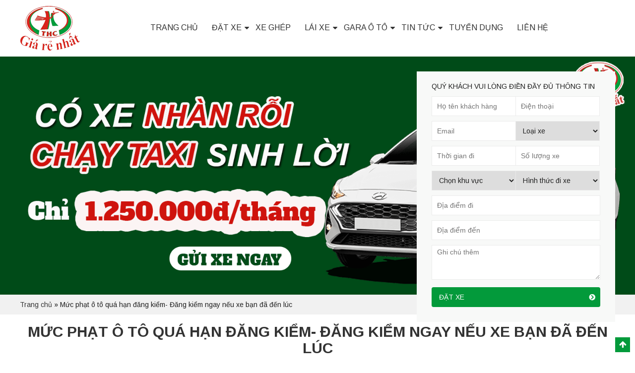

--- FILE ---
content_type: text/html; charset=UTF-8
request_url: https://taxithinhhung.vn/muc-phat-o-to-qua-han-dang-kiem/
body_size: 12722
content:
<!DOCTYPE html>
<html lang="vi">
<head>
	<meta charset="UTF-8">
		<meta name="viewport" content="width=device-width, initial-scale=1">
		    	<link rel="icon" type="image/png" href="https://taxithinhhung.vn/wp-content/uploads/2018/11/logo.png" />
    
	<script>(function(html){html.className = html.className.replace(/\bno-js\b/,'js')})(document.documentElement);</script>
<meta name='robots' content='max-image-preview:large' />

	<!-- This site is optimized with the Yoast SEO plugin v14.9 - https://yoast.com/wordpress/plugins/seo/ -->
	<title>Mức phạt ô tô quá hạn đăng kiểm- Đăng kiểm ngay nếu xe bạn đã đến lúc</title>
	<meta name="description" content="Mức phạt ô tô quá hạn đăng kiểm có thể lên tới cả tiền triệu, nếu xe bạn đã đến hạn thì hãy mau chóng đi đăng kiểm lại trước khi quá muộn." />
	<meta name="robots" content="index, follow, max-snippet:-1, max-image-preview:large, max-video-preview:-1" />
	<meta property="og:locale" content="vi_VN" />
	<meta property="og:type" content="article" />
	<meta property="og:title" content="Mức phạt ô tô quá hạn đăng kiểm- Đăng kiểm ngay nếu xe bạn đã đến lúc" />
	<meta property="og:description" content="Mức phạt ô tô quá hạn đăng kiểm có thể lên tới cả tiền triệu, nếu xe bạn đã đến hạn thì hãy mau chóng đi đăng kiểm lại trước khi quá muộn." />
	<meta property="og:url" content="https://taxithinhhung.vn/muc-phat-o-to-qua-han-dang-kiem/" />
	<meta property="og:site_name" content="Taxi Thịnh Hưng" />
	<meta property="article:published_time" content="2019-04-20T16:55:13+00:00" />
	<meta property="article:modified_time" content="2019-05-29T15:37:18+00:00" />
	<meta property="og:image" content="https://taxithinhhung.vn/wp-content/uploads/2019/04/dk-ôt.jpg" />
	<meta property="og:image:width" content="1000" />
	<meta property="og:image:height" content="664" />
	<meta name="twitter:card" content="summary" />
	<script type="application/ld+json" class="yoast-schema-graph">{"@context":"https://schema.org","@graph":[{"@type":"WebSite","@id":"https://taxithinhhung.vn/#website","url":"https://taxithinhhung.vn/","name":"Taxi Th\u1ecbnh H\u01b0ng","description":"","potentialAction":[{"@type":"SearchAction","target":"https://taxithinhhung.vn/?s={search_term_string}","query-input":"required name=search_term_string"}],"inLanguage":"vi"},{"@type":"ImageObject","@id":"https://taxithinhhung.vn/muc-phat-o-to-qua-han-dang-kiem/#primaryimage","inLanguage":"vi","url":"https://taxithinhhung.vn/wp-content/uploads/2019/04/dk-\u00f4t.jpg","width":1000,"height":664},{"@type":"WebPage","@id":"https://taxithinhhung.vn/muc-phat-o-to-qua-han-dang-kiem/#webpage","url":"https://taxithinhhung.vn/muc-phat-o-to-qua-han-dang-kiem/","name":"M\u1ee9c ph\u1ea1t \u00f4 t\u00f4 qu\u00e1 h\u1ea1n \u0111\u0103ng ki\u1ec3m- \u0110\u0103ng ki\u1ec3m ngay n\u1ebfu xe b\u1ea1n \u0111\u00e3 \u0111\u1ebfn l\u00fac","isPartOf":{"@id":"https://taxithinhhung.vn/#website"},"primaryImageOfPage":{"@id":"https://taxithinhhung.vn/muc-phat-o-to-qua-han-dang-kiem/#primaryimage"},"datePublished":"2019-04-20T16:55:13+00:00","dateModified":"2019-05-29T15:37:18+00:00","author":{"@id":"https://taxithinhhung.vn/#/schema/person/508c6914f3daef4508121d562b0cd782"},"description":"M\u1ee9c ph\u1ea1t \u00f4 t\u00f4 qu\u00e1 h\u1ea1n \u0111\u0103ng ki\u1ec3m c\u00f3 th\u1ec3 l\u00ean t\u1edbi c\u1ea3 ti\u1ec1n tri\u1ec7u, n\u1ebfu xe b\u1ea1n \u0111\u00e3 \u0111\u1ebfn h\u1ea1n th\u00ec h\u00e3y mau ch\u00f3ng \u0111i \u0111\u0103ng ki\u1ec3m l\u1ea1i tr\u01b0\u1edbc khi qu\u00e1 mu\u1ed9n.","breadcrumb":{"@id":"https://taxithinhhung.vn/muc-phat-o-to-qua-han-dang-kiem/#breadcrumb"},"inLanguage":"vi","potentialAction":[{"@type":"ReadAction","target":["https://taxithinhhung.vn/muc-phat-o-to-qua-han-dang-kiem/"]}]},{"@type":"BreadcrumbList","@id":"https://taxithinhhung.vn/muc-phat-o-to-qua-han-dang-kiem/#breadcrumb","itemListElement":[{"@type":"ListItem","position":1,"item":{"@type":"WebPage","@id":"https://taxithinhhung.vn/","url":"https://taxithinhhung.vn/","name":"Trang ch\u1ee7"}},{"@type":"ListItem","position":2,"item":{"@type":"WebPage","@id":"https://taxithinhhung.vn/muc-phat-o-to-qua-han-dang-kiem/","url":"https://taxithinhhung.vn/muc-phat-o-to-qua-han-dang-kiem/","name":"M\u1ee9c ph\u1ea1t \u00f4 t\u00f4 qu\u00e1 h\u1ea1n \u0111\u0103ng ki\u1ec3m- \u0110\u0103ng ki\u1ec3m ngay n\u1ebfu xe b\u1ea1n \u0111\u00e3 \u0111\u1ebfn l\u00fac"}}]},{"@type":"Person","@id":"https://taxithinhhung.vn/#/schema/person/508c6914f3daef4508121d562b0cd782","name":"t\u00e2n ho\u00e0ng","image":{"@type":"ImageObject","@id":"https://taxithinhhung.vn/#personlogo","inLanguage":"vi","url":"https://secure.gravatar.com/avatar/5802f241d751b46ddf0c9384aedf43a5?s=96&d=mm&r=g","caption":"t\u00e2n ho\u00e0ng"}}]}</script>
	<!-- / Yoast SEO plugin. -->


<link rel='dns-prefetch' href='//code.jquery.com' />
<link rel="alternate" type="application/rss+xml" title="Dòng thông tin Taxi Thịnh Hưng &raquo;" href="https://taxithinhhung.vn/feed/" />
<link rel="alternate" type="application/rss+xml" title="Dòng phản hồi Taxi Thịnh Hưng &raquo;" href="https://taxithinhhung.vn/comments/feed/" />
<link rel="alternate" type="application/rss+xml" title="Taxi Thịnh Hưng &raquo; Mức phạt ô tô quá hạn đăng kiểm- Đăng kiểm ngay nếu xe bạn đã đến lúc Dòng phản hồi" href="https://taxithinhhung.vn/muc-phat-o-to-qua-han-dang-kiem/feed/" />
<link rel='stylesheet' id='wp-block-library-css' href='https://taxithinhhung.vn/wp-includes/css/dist/block-library/style.min.css' type='text/css' media='all' />
<link rel='stylesheet' id='classic-theme-styles-css' href='https://taxithinhhung.vn/wp-includes/css/classic-themes.min.css' type='text/css' media='all' />
<style id='global-styles-inline-css' type='text/css'>
body{--wp--preset--color--black: #000000;--wp--preset--color--cyan-bluish-gray: #abb8c3;--wp--preset--color--white: #ffffff;--wp--preset--color--pale-pink: #f78da7;--wp--preset--color--vivid-red: #cf2e2e;--wp--preset--color--luminous-vivid-orange: #ff6900;--wp--preset--color--luminous-vivid-amber: #fcb900;--wp--preset--color--light-green-cyan: #7bdcb5;--wp--preset--color--vivid-green-cyan: #00d084;--wp--preset--color--pale-cyan-blue: #8ed1fc;--wp--preset--color--vivid-cyan-blue: #0693e3;--wp--preset--color--vivid-purple: #9b51e0;--wp--preset--gradient--vivid-cyan-blue-to-vivid-purple: linear-gradient(135deg,rgba(6,147,227,1) 0%,rgb(155,81,224) 100%);--wp--preset--gradient--light-green-cyan-to-vivid-green-cyan: linear-gradient(135deg,rgb(122,220,180) 0%,rgb(0,208,130) 100%);--wp--preset--gradient--luminous-vivid-amber-to-luminous-vivid-orange: linear-gradient(135deg,rgba(252,185,0,1) 0%,rgba(255,105,0,1) 100%);--wp--preset--gradient--luminous-vivid-orange-to-vivid-red: linear-gradient(135deg,rgba(255,105,0,1) 0%,rgb(207,46,46) 100%);--wp--preset--gradient--very-light-gray-to-cyan-bluish-gray: linear-gradient(135deg,rgb(238,238,238) 0%,rgb(169,184,195) 100%);--wp--preset--gradient--cool-to-warm-spectrum: linear-gradient(135deg,rgb(74,234,220) 0%,rgb(151,120,209) 20%,rgb(207,42,186) 40%,rgb(238,44,130) 60%,rgb(251,105,98) 80%,rgb(254,248,76) 100%);--wp--preset--gradient--blush-light-purple: linear-gradient(135deg,rgb(255,206,236) 0%,rgb(152,150,240) 100%);--wp--preset--gradient--blush-bordeaux: linear-gradient(135deg,rgb(254,205,165) 0%,rgb(254,45,45) 50%,rgb(107,0,62) 100%);--wp--preset--gradient--luminous-dusk: linear-gradient(135deg,rgb(255,203,112) 0%,rgb(199,81,192) 50%,rgb(65,88,208) 100%);--wp--preset--gradient--pale-ocean: linear-gradient(135deg,rgb(255,245,203) 0%,rgb(182,227,212) 50%,rgb(51,167,181) 100%);--wp--preset--gradient--electric-grass: linear-gradient(135deg,rgb(202,248,128) 0%,rgb(113,206,126) 100%);--wp--preset--gradient--midnight: linear-gradient(135deg,rgb(2,3,129) 0%,rgb(40,116,252) 100%);--wp--preset--duotone--dark-grayscale: url('#wp-duotone-dark-grayscale');--wp--preset--duotone--grayscale: url('#wp-duotone-grayscale');--wp--preset--duotone--purple-yellow: url('#wp-duotone-purple-yellow');--wp--preset--duotone--blue-red: url('#wp-duotone-blue-red');--wp--preset--duotone--midnight: url('#wp-duotone-midnight');--wp--preset--duotone--magenta-yellow: url('#wp-duotone-magenta-yellow');--wp--preset--duotone--purple-green: url('#wp-duotone-purple-green');--wp--preset--duotone--blue-orange: url('#wp-duotone-blue-orange');--wp--preset--font-size--small: 13px;--wp--preset--font-size--medium: 20px;--wp--preset--font-size--large: 36px;--wp--preset--font-size--x-large: 42px;--wp--preset--spacing--20: 0.44rem;--wp--preset--spacing--30: 0.67rem;--wp--preset--spacing--40: 1rem;--wp--preset--spacing--50: 1.5rem;--wp--preset--spacing--60: 2.25rem;--wp--preset--spacing--70: 3.38rem;--wp--preset--spacing--80: 5.06rem;--wp--preset--shadow--natural: 6px 6px 9px rgba(0, 0, 0, 0.2);--wp--preset--shadow--deep: 12px 12px 50px rgba(0, 0, 0, 0.4);--wp--preset--shadow--sharp: 6px 6px 0px rgba(0, 0, 0, 0.2);--wp--preset--shadow--outlined: 6px 6px 0px -3px rgba(255, 255, 255, 1), 6px 6px rgba(0, 0, 0, 1);--wp--preset--shadow--crisp: 6px 6px 0px rgba(0, 0, 0, 1);}:where(.is-layout-flex){gap: 0.5em;}body .is-layout-flow > .alignleft{float: left;margin-inline-start: 0;margin-inline-end: 2em;}body .is-layout-flow > .alignright{float: right;margin-inline-start: 2em;margin-inline-end: 0;}body .is-layout-flow > .aligncenter{margin-left: auto !important;margin-right: auto !important;}body .is-layout-constrained > .alignleft{float: left;margin-inline-start: 0;margin-inline-end: 2em;}body .is-layout-constrained > .alignright{float: right;margin-inline-start: 2em;margin-inline-end: 0;}body .is-layout-constrained > .aligncenter{margin-left: auto !important;margin-right: auto !important;}body .is-layout-constrained > :where(:not(.alignleft):not(.alignright):not(.alignfull)){max-width: var(--wp--style--global--content-size);margin-left: auto !important;margin-right: auto !important;}body .is-layout-constrained > .alignwide{max-width: var(--wp--style--global--wide-size);}body .is-layout-flex{display: flex;}body .is-layout-flex{flex-wrap: wrap;align-items: center;}body .is-layout-flex > *{margin: 0;}:where(.wp-block-columns.is-layout-flex){gap: 2em;}.has-black-color{color: var(--wp--preset--color--black) !important;}.has-cyan-bluish-gray-color{color: var(--wp--preset--color--cyan-bluish-gray) !important;}.has-white-color{color: var(--wp--preset--color--white) !important;}.has-pale-pink-color{color: var(--wp--preset--color--pale-pink) !important;}.has-vivid-red-color{color: var(--wp--preset--color--vivid-red) !important;}.has-luminous-vivid-orange-color{color: var(--wp--preset--color--luminous-vivid-orange) !important;}.has-luminous-vivid-amber-color{color: var(--wp--preset--color--luminous-vivid-amber) !important;}.has-light-green-cyan-color{color: var(--wp--preset--color--light-green-cyan) !important;}.has-vivid-green-cyan-color{color: var(--wp--preset--color--vivid-green-cyan) !important;}.has-pale-cyan-blue-color{color: var(--wp--preset--color--pale-cyan-blue) !important;}.has-vivid-cyan-blue-color{color: var(--wp--preset--color--vivid-cyan-blue) !important;}.has-vivid-purple-color{color: var(--wp--preset--color--vivid-purple) !important;}.has-black-background-color{background-color: var(--wp--preset--color--black) !important;}.has-cyan-bluish-gray-background-color{background-color: var(--wp--preset--color--cyan-bluish-gray) !important;}.has-white-background-color{background-color: var(--wp--preset--color--white) !important;}.has-pale-pink-background-color{background-color: var(--wp--preset--color--pale-pink) !important;}.has-vivid-red-background-color{background-color: var(--wp--preset--color--vivid-red) !important;}.has-luminous-vivid-orange-background-color{background-color: var(--wp--preset--color--luminous-vivid-orange) !important;}.has-luminous-vivid-amber-background-color{background-color: var(--wp--preset--color--luminous-vivid-amber) !important;}.has-light-green-cyan-background-color{background-color: var(--wp--preset--color--light-green-cyan) !important;}.has-vivid-green-cyan-background-color{background-color: var(--wp--preset--color--vivid-green-cyan) !important;}.has-pale-cyan-blue-background-color{background-color: var(--wp--preset--color--pale-cyan-blue) !important;}.has-vivid-cyan-blue-background-color{background-color: var(--wp--preset--color--vivid-cyan-blue) !important;}.has-vivid-purple-background-color{background-color: var(--wp--preset--color--vivid-purple) !important;}.has-black-border-color{border-color: var(--wp--preset--color--black) !important;}.has-cyan-bluish-gray-border-color{border-color: var(--wp--preset--color--cyan-bluish-gray) !important;}.has-white-border-color{border-color: var(--wp--preset--color--white) !important;}.has-pale-pink-border-color{border-color: var(--wp--preset--color--pale-pink) !important;}.has-vivid-red-border-color{border-color: var(--wp--preset--color--vivid-red) !important;}.has-luminous-vivid-orange-border-color{border-color: var(--wp--preset--color--luminous-vivid-orange) !important;}.has-luminous-vivid-amber-border-color{border-color: var(--wp--preset--color--luminous-vivid-amber) !important;}.has-light-green-cyan-border-color{border-color: var(--wp--preset--color--light-green-cyan) !important;}.has-vivid-green-cyan-border-color{border-color: var(--wp--preset--color--vivid-green-cyan) !important;}.has-pale-cyan-blue-border-color{border-color: var(--wp--preset--color--pale-cyan-blue) !important;}.has-vivid-cyan-blue-border-color{border-color: var(--wp--preset--color--vivid-cyan-blue) !important;}.has-vivid-purple-border-color{border-color: var(--wp--preset--color--vivid-purple) !important;}.has-vivid-cyan-blue-to-vivid-purple-gradient-background{background: var(--wp--preset--gradient--vivid-cyan-blue-to-vivid-purple) !important;}.has-light-green-cyan-to-vivid-green-cyan-gradient-background{background: var(--wp--preset--gradient--light-green-cyan-to-vivid-green-cyan) !important;}.has-luminous-vivid-amber-to-luminous-vivid-orange-gradient-background{background: var(--wp--preset--gradient--luminous-vivid-amber-to-luminous-vivid-orange) !important;}.has-luminous-vivid-orange-to-vivid-red-gradient-background{background: var(--wp--preset--gradient--luminous-vivid-orange-to-vivid-red) !important;}.has-very-light-gray-to-cyan-bluish-gray-gradient-background{background: var(--wp--preset--gradient--very-light-gray-to-cyan-bluish-gray) !important;}.has-cool-to-warm-spectrum-gradient-background{background: var(--wp--preset--gradient--cool-to-warm-spectrum) !important;}.has-blush-light-purple-gradient-background{background: var(--wp--preset--gradient--blush-light-purple) !important;}.has-blush-bordeaux-gradient-background{background: var(--wp--preset--gradient--blush-bordeaux) !important;}.has-luminous-dusk-gradient-background{background: var(--wp--preset--gradient--luminous-dusk) !important;}.has-pale-ocean-gradient-background{background: var(--wp--preset--gradient--pale-ocean) !important;}.has-electric-grass-gradient-background{background: var(--wp--preset--gradient--electric-grass) !important;}.has-midnight-gradient-background{background: var(--wp--preset--gradient--midnight) !important;}.has-small-font-size{font-size: var(--wp--preset--font-size--small) !important;}.has-medium-font-size{font-size: var(--wp--preset--font-size--medium) !important;}.has-large-font-size{font-size: var(--wp--preset--font-size--large) !important;}.has-x-large-font-size{font-size: var(--wp--preset--font-size--x-large) !important;}
.wp-block-navigation a:where(:not(.wp-element-button)){color: inherit;}
:where(.wp-block-columns.is-layout-flex){gap: 2em;}
.wp-block-pullquote{font-size: 1.5em;line-height: 1.6;}
</style>
<link rel='stylesheet' id='contact-form-7-css' href='https://taxithinhhung.vn/wp-content/plugins/contact-form-7/includes/css/styles.css' type='text/css' media='all' />
<link rel='stylesheet' id='bootstrap-css' href='https://taxithinhhung.vn/wp-content/themes/RTG/assets/extensions/css/bootstrap.min.css' type='text/css' media='all' />
<link rel='stylesheet' id='font-awesome-css' href='https://taxithinhhung.vn/wp-content/themes/RTG/assets/extensions/css/font-awesome.min.css' type='text/css' media='all' />
<link rel='stylesheet' id='slick-css' href='https://taxithinhhung.vn/wp-content/themes/RTG/assets/extensions/css/slick.min.css' type='text/css' media='all' />
<link rel='stylesheet' id='jquery-ui-base-css' href='//code.jquery.com/ui/1.12.1/themes/base/jquery-ui.css' type='text/css' media='all' />
<link rel='stylesheet' id='xzoom-css' href='https://taxithinhhung.vn/wp-content/themes/RTG/assets/extensions/css/xzoom.css' type='text/css' media='all' />
<link rel='stylesheet' id='rt-social-css' href='https://taxithinhhung.vn/wp-content/themes/RTG/assets/css/social.css' type='text/css' media='all' />
<link rel='stylesheet' id='rt-main-css' href='https://taxithinhhung.vn/wp-content/themes/RTG/assets/css/main.css' type='text/css' media='all' />
<link rel='stylesheet' id='rt-custom-main-css' href='https://taxithinhhung.vn/wp-content/themes/RTG/assets/css/custom-main.css' type='text/css' media='all' />
<link rel='stylesheet' id='rt-news-css' href='https://taxithinhhung.vn/wp-content/themes/RTG/assets/css/news.css' type='text/css' media='all' />
<link rel='stylesheet' id='rt-widget-css' href='https://taxithinhhung.vn/wp-content/themes/RTG/assets/css/widget.css' type='text/css' media='all' />
<link rel='stylesheet' id='rt-woo-css' href='https://taxithinhhung.vn/wp-content/themes/RTG/assets/css/woo.css' type='text/css' media='all' />
<link rel='stylesheet' id='rt-custom-woo-css' href='https://taxithinhhung.vn/wp-content/themes/RTG/assets/css/custom-woo.css' type='text/css' media='all' />
<link rel='stylesheet' id='rt-media-css' href='https://taxithinhhung.vn/wp-content/themes/RTG/assets/css/media.css' type='text/css' media='all' />
<link rel='stylesheet' id='rt-mobile-css' href='https://taxithinhhung.vn/wp-content/themes/RTG/assets/css/mobile.css' type='text/css' media='all' />
<link rel='stylesheet' id='rt-animations-css' href='https://taxithinhhung.vn/wp-content/themes/RTG/assets/css/animations.min.css' type='text/css' media='all' />
<script type='text/javascript' src='https://taxithinhhung.vn/wp-includes/js/jquery/jquery.min.js' id='jquery-core-js'></script>
<script type='text/javascript' src='https://taxithinhhung.vn/wp-includes/js/jquery/jquery-migrate.min.js' id='jquery-migrate-js'></script>
<script type='text/javascript' src='https://taxithinhhung.vn/wp-content/themes/RTG/assets/extensions/js/xzoom.js' id='xzoom-js'></script>
<link rel="https://api.w.org/" href="https://taxithinhhung.vn/wp-json/" /><link rel="alternate" type="application/json" href="https://taxithinhhung.vn/wp-json/wp/v2/posts/837" /><link rel='shortlink' href='https://taxithinhhung.vn/?p=837' />
<link rel="alternate" type="application/json+oembed" href="https://taxithinhhung.vn/wp-json/oembed/1.0/embed?url=https%3A%2F%2Ftaxithinhhung.vn%2Fmuc-phat-o-to-qua-han-dang-kiem%2F" />
<link rel="alternate" type="text/xml+oembed" href="https://taxithinhhung.vn/wp-json/oembed/1.0/embed?url=https%3A%2F%2Ftaxithinhhung.vn%2Fmuc-phat-o-to-qua-han-dang-kiem%2F&#038;format=xml" />
<link rel="pingback" href="https://taxithinhhung.vn/xmlrpc.php">
</head>

<body class="post-template-default single single-post postid-837 single-format-standard group-blog has-sidebar" itemscope itemtype="https://schema.org/WebPage">
<div class="site__container full w1200">
	<header class="site__header" role="banner">
		
		
				<div class="layout__header fix__logo">
					<div class="site-branding">
			<div class="container">
				<div class="row">
					<div class="box_navi">
						<div class="header-layout">
																														<a href="https://taxithinhhung.vn/" title="Taxi Thịnh Hưng" >
									<img src="https://taxithinhhung.vn/wp-content/uploads/2018/11/logo.png" alt="Taxi Thịnh Hưng">
								</a>
																														<div class="site-title hidden"><a href="https://taxithinhhung.vn/">Taxi Thịnh Hưng</a></div>
														</div>
						<div class="nav-layout">
								<nav id="site__navigation" class="main__navigation">
		<div class="container_class">
			<div class="row">
				<div class="box_nav">
					<div class="row">
						
						<div class="primary-menu-container visible-lg col-lg-12"><ul id="primary-menu" class="primary-menu menu clearfix"><li id="menu-item-304" class="menu-item menu-item-type-custom menu-item-object-custom menu-item-home menu-item-304"><a href="http://taxithinhhung.vn/">Trang chủ</a></li>
<li id="menu-item-614" class="menu-item menu-item-type-post_type menu-item-object-page menu-item-has-children menu-item-614"><a href="https://taxithinhhung.vn/uoc-tinh-gia/">Đặt xe</a>
<ul class="sub-menu">
	<li id="menu-item-546" class="menu-item menu-item-type-post_type menu-item-object-page menu-item-546"><a href="https://taxithinhhung.vn/uoc-tinh-gia/">Ước tính giá</a></li>
	<li id="menu-item-617" class="menu-item menu-item-type-post_type menu-item-object-page menu-item-617"><a href="https://taxithinhhung.vn/tai-app-dat-xe/">Tải app đặt xe</a></li>
</ul>
</li>
<li id="menu-item-1930" class="menu-item menu-item-type-post_type menu-item-object-page menu-item-1930"><a href="https://taxithinhhung.vn/xe-ghep/">Xe ghép</a></li>
<li id="menu-item-548" class="menu-item menu-item-type-taxonomy menu-item-object-category menu-item-has-children menu-item-548"><a href="https://taxithinhhung.vn/lai-xe/">Lái xe</a>
<ul class="sub-menu">
	<li id="menu-item-1725" class="menu-item menu-item-type-taxonomy menu-item-object-category menu-item-1725"><a href="https://taxithinhhung.vn/dang-ky-lam-tai-xe/">Đăng ký làm tài xế</a></li>
	<li id="menu-item-1727" class="menu-item menu-item-type-taxonomy menu-item-object-category menu-item-1727"><a href="https://taxithinhhung.vn/dang-ky-mua-xe-co-phan/">Đăng ký mua xe cổ phần</a></li>
	<li id="menu-item-1726" class="menu-item menu-item-type-taxonomy menu-item-object-category menu-item-1726"><a href="https://taxithinhhung.vn/dang-ky-gui-xe-thuong-quyen/">Đăng ký gửi xe – Thương quyền</a></li>
</ul>
</li>
<li id="menu-item-1761" class="menu-item menu-item-type-taxonomy menu-item-object-category menu-item-has-children menu-item-1761"><a href="https://taxithinhhung.vn/gara-o-to/">GARA Ô TÔ</a>
<ul class="sub-menu">
	<li id="menu-item-1762" class="menu-item menu-item-type-taxonomy menu-item-object-category menu-item-1762"><a href="https://taxithinhhung.vn/chuyen-sua-chua-o-to/">CHUYÊN SỬA CHỮA Ô TÔ</a></li>
	<li id="menu-item-1763" class="menu-item menu-item-type-taxonomy menu-item-object-category menu-item-1763"><a href="https://taxithinhhung.vn/mua-ban-phu-tung/">MUA BÁN PHỤ TÙNG</a></li>
</ul>
</li>
<li id="menu-item-22" class="menu-item menu-item-type-taxonomy menu-item-object-category current-post-ancestor current-menu-parent current-post-parent menu-item-has-children menu-item-22"><a href="https://taxithinhhung.vn/tin-tuc/">Tin tức</a>
<ul class="sub-menu">
	<li id="menu-item-699" class="menu-item menu-item-type-taxonomy menu-item-object-category menu-item-699"><a href="https://taxithinhhung.vn/tin-noi-bo/">Tin nội bộ</a></li>
	<li id="menu-item-700" class="menu-item menu-item-type-taxonomy menu-item-object-category current-post-ancestor current-menu-parent current-post-parent menu-item-700"><a href="https://taxithinhhung.vn/tin-xa-hoi/">Tin xã hội</a></li>
</ul>
</li>
<li id="menu-item-549" class="menu-item menu-item-type-taxonomy menu-item-object-category menu-item-549"><a href="https://taxithinhhung.vn/tuyen-dung/">Tuyển dụng</a></li>
<li id="menu-item-19" class="menu-item menu-item-type-post_type menu-item-object-page menu-item-19"><a href="https://taxithinhhung.vn/lien-he/">Liên hệ</a></li>
</ul></div>
						
						<div class="hidden-lg col-xs-12">
							<div id="menu-toggle" class="mobile-menu-no-search">
								<span id="">Menu</span>
								<button id="" type="button" class="rt-navbar-toggle hidden-lg">
									<span class="screen-reader-text sr-only"></span>
									<span class="icon-bar bar1"></span>
									<span class="icon-bar bar2"></span>
									<span class="icon-bar bar3"></span>
								</button>
							</div>
						</div>
					</div>
				</div>

			</div><!-- .row -->
		</div><!-- .container -->
	</nav><!-- #site__navigation -->
						</div>
					</div>
				</div><!-- .row -->
			</div><!-- .container -->
		</div><!-- .site-branding -->		</div>
		
	</header>

	<div id="content" class="site__content clearfix">

		<div class='bl_frm'><div class='container'><div class='row'><div id="custom_html-6" class="widget_text widget widget_custom_html"><div class="textwidget custom-html-widget"><div role="form" class="wpcf7" id="wpcf7-f516-o1" lang="vi" dir="ltr">
<div class="screen-reader-response" role="alert" aria-live="polite"></div>
<form action="/muc-phat-o-to-qua-han-dang-kiem/#wpcf7-f516-o1" method="post" class="wpcf7-form init" novalidate="novalidate">
<div style="display: none;">
<input type="hidden" name="_wpcf7" value="516" />
<input type="hidden" name="_wpcf7_version" value="5.2.2" />
<input type="hidden" name="_wpcf7_locale" value="vi" />
<input type="hidden" name="_wpcf7_unit_tag" value="wpcf7-f516-o1" />
<input type="hidden" name="_wpcf7_container_post" value="0" />
<input type="hidden" name="_wpcf7_posted_data_hash" value="" />
</div>
<div class="block__form_1">
<span>QUÝ KHÁCH VUI LÒNG ĐIỀN ĐẦY ĐỦ THÔNG TIN</span></p>
<div class="item">
<span class="wpcf7-form-control-wrap text-280"><input type="text" name="text-280" value="" size="40" class="wpcf7-form-control wpcf7-text wpcf7-validates-as-required" aria-required="true" aria-invalid="false" placeholder="Họ tên khách hàng" /></span><span class="wpcf7-form-control-wrap tel-369"><input type="tel" name="tel-369" value="" size="40" class="wpcf7-form-control wpcf7-text wpcf7-tel wpcf7-validates-as-required wpcf7-validates-as-tel" aria-required="true" aria-invalid="false" placeholder="Điện thoại" /></span>
</div>
<div class="item">
<span class="wpcf7-form-control-wrap email-801"><input type="email" name="email-801" value="" size="40" class="wpcf7-form-control wpcf7-text wpcf7-email wpcf7-validates-as-required wpcf7-validates-as-email" aria-required="true" aria-invalid="false" placeholder="Email" /></span><span class="wpcf7-form-control-wrap menu-142"><select name="menu-142" class="wpcf7-form-control wpcf7-select" aria-invalid="false"><option value="Loại xe">Loại xe</option><option value="4 chỗ">4 chỗ</option><option value="5 chỗ">5 chỗ</option><option value="7 chỗ">7 chỗ</option><option value="16 chỗ">16 chỗ</option></select></span>
</div>
<div class="item">
<span class="wpcf7-form-control-wrap text-281"><input type="text" name="text-281" value="" size="40" class="wpcf7-form-control wpcf7-text wpcf7-validates-as-required" aria-required="true" aria-invalid="false" placeholder="Thời gian đi" /></span><span class="wpcf7-form-control-wrap text-282"><input type="text" name="text-282" value="" size="40" class="wpcf7-form-control wpcf7-text wpcf7-validates-as-required" aria-required="true" aria-invalid="false" placeholder="Số lượng xe" /></span>
</div>
<div class="item">
<span class="wpcf7-form-control-wrap menu-143"><select name="menu-143" class="wpcf7-form-control wpcf7-select" aria-invalid="false"><option value="Chọn khu vực">Chọn khu vực</option><option value="Hoàn Kiếm">Hoàn Kiếm</option><option value="Cầu Giấy">Cầu Giấy</option><option value="Đống Đa">Đống Đa</option><option value="Thanh Xuân">Thanh Xuân</option><option value="Nam Từ Liêm">Nam Từ Liêm</option><option value="Bắc Từ Liêm">Bắc Từ Liêm</option></select></span><span class="wpcf7-form-control-wrap menu-144"><select name="menu-144" class="wpcf7-form-control wpcf7-select" aria-invalid="false"><option value="Hình thức đi xe">Hình thức đi xe</option><option value="1 chiều">1 chiều</option><option value="2 chiều">2 chiều</option></select></span>
</div>
<div class="item item2">
<span class="wpcf7-form-control-wrap text-283"><input type="text" name="text-283" value="" size="40" class="wpcf7-form-control wpcf7-text wpcf7-validates-as-required" aria-required="true" aria-invalid="false" placeholder="Địa điểm đi" /></span>
</div>
<div class="item item2">
<span class="wpcf7-form-control-wrap text-284"><input type="text" name="text-284" value="" size="40" class="wpcf7-form-control wpcf7-text wpcf7-validates-as-required" aria-required="true" aria-invalid="false" placeholder="Địa điểm đến" /></span>
</div>
<div class="item item2">
<span class="wpcf7-form-control-wrap text-285"><textarea name="text-285" cols="40" rows="10" class="wpcf7-form-control wpcf7-textarea wpcf7-validates-as-required" aria-required="true" aria-invalid="false" placeholder="Ghi chú thêm"></textarea></span>
</div>
<p><input type="submit" value="Đặt xe" class="wpcf7-form-control wpcf7-submit" /></p>
</div>
<div class="wpcf7-response-output" role="alert" aria-hidden="true"></div></form></div></div></div></div></div></div><div id="metaslider-id-12" style="width: 100%; margin: 0 auto;" class="ml-slider-3-17-6 metaslider metaslider-nivo metaslider-12 ml-slider">
    <div id="metaslider_container_12">
        <div class='slider-wrapper theme-default'><div class='ribbon'></div><div id='metaslider_12' class='nivoSlider'><img src="https://taxithinhhung.vn/wp-content/uploads/2025/12/anh-bia-taxxi.png" height="600" width="1600" title="anh bia taxxi" alt="" class="slider-12 slide-1960" /><img src="https://taxithinhhung.vn/wp-content/uploads/2025/12/anh-bia-website.png" height="600" width="1600" title="anh-bia-website" alt="" class="slider-12 slide-1961" /><img src="https://taxithinhhung.vn/wp-content/uploads/2025/01/Anh-bia-tet-taxi-website-2.png" height="600" width="1600" title="Anh bia tet taxi website" alt="" class="slider-12 slide-1962" /><img src="https://taxithinhhung.vn/wp-content/uploads/2023/12/fd39ceec921f3b41620e.jpg" height="600" width="1600" title="fd39ceec921f3b41620e" alt="" class="slider-12 slide-1963" /></div></div>
        
    </div>
</div><div class='rt__breadcrumb'><div class='container'><div class='row'><p class="rt-breadcrumbs"><span><span><a href="https://taxithinhhung.vn/">Trang chủ</a> » <span class="breadcrumb_last" aria-current="page">Mức phạt ô tô quá hạn đăng kiểm- Đăng kiểm ngay nếu xe bạn đã đến lúc</span></span></span></p></div></div></div>		
							<div class="container">

					<div class="row">
						
						<div id="layout" class="clearfix no__sidebar">

			
					
	<div id="primary" class="content__area">
		<main id="main" class="site__main" role="main">
    				                <h1 class="heading">Mức phạt ô tô quá hạn đăng kiểm- Đăng kiểm ngay nếu xe bạn đã đến lúc</h1>
                    <div class="entry-content">
                        <p><span style="font-family: 'times new roman', times, serif;"><span style="font-weight: 400;">Đăng kiểm ô tô là việc làm cần thiết để đảm bảo an toàn khi tham gia giao thông, việc này vừa tốt cho bản thân, vừa tốt cho người khác nhưng đôi khi nhiều bác tài vẫn quên hoặc cố tình không đăng kiểm. Dù bất kỳ lý do gì nếu xe không đi đăng kiểm thì các bạn cũng sẽ phải chịu các </span><b>mức phạt ô tô quá hạn đăng kiểm </b><span style="font-weight: 400;">theo quy định. Cụ thể như thế nào, mời các bạn theo dõi chi tiết qua bài viết dưới đây của <a href="http://taxithinhhung.vn/"><strong>Taxi Thịnh Hưng</strong></a> nhé!</span></span></p>
<p><img decoding="async" class="alignleft wp-image-838" src="http://taxithinhhung.vn/wp-content/uploads/2019/04/dk-ôt-300x199.jpg" alt="" width="600" height="398" srcset="https://taxithinhhung.vn/wp-content/uploads/2019/04/dk-ôt-300x199.jpg 300w, https://taxithinhhung.vn/wp-content/uploads/2019/04/dk-ôt-768x510.jpg 768w, https://taxithinhhung.vn/wp-content/uploads/2019/04/dk-ôt.jpg 1000w" sizes="(max-width: 600px) 100vw, 600px" /></p>
<h2><span style="font-family: 'times new roman', times, serif;"><b>Phạt lỗi xe ô tô hết đăng kiểm</b></span></h2>
<p><span style="font-family: 'times new roman', times, serif;"><span style="font-weight: 400;">Có thể nói, </span><b>mức phạt ô tô quá hạn đăng kiểm</b><span style="font-weight: 400;"> là mức phạt rất nặng nếu bị lực lượng chức năng phát hiện, kể cả chậm 1 ngày các bạn cũng sẽ bị xử lý theo quy định.  Để biết xe mình còn hạn hay đã hết hạn đăng kiểm các bạn có thể theo dõi trên tem kiểm định được dán ở kính trước của xe. </span></span></p>
<p><span style="font-family: 'times new roman', times, serif;"><span style="font-weight: 400;">Chiếu theo Nghị định 46/2016/NĐ-CP, các </span><b>mức phạt ô tô quá hạn đăng kiểm </b><span style="font-weight: 400;">được chia ra làm các trường hợp như sau:</span></span></p>
<p><span style="font-weight: 400; font-family: 'times new roman', times, serif;">&#8211; Người điều khiển phương tiện giao thông xe bị phạt từ 2.000.000 đến 3.000.000 đồng nếu phương tiện không có giấy chứng nhận hoặc tem kiểm định, hoặc có nhưng đã hết hạn dưới 1 tháng.</span></p>
<p><span style="font-weight: 400; font-family: 'times new roman', times, serif;">&#8211; Người điều khiến bị phạt từ 4.000.000 đến 6.000.000 đồng đối với phương tiện không có tem kiểm định hoặc có nhưng đã hết hạn từ 1 tháng trở lên, đồng thời tước giấy phép lái xe từ 1-3 tháng.</span></p>
<p><span style="font-weight: 400; font-family: 'times new roman', times, serif;">&#8211; Ngoài ra, nếu bị phát hiện mượn team kiểm định, hoặc có dấu hiệu tẩy xóa gian lận ngày tháng thì sẽ bị phạt cực kỳ năng đó nhé. </span></p>
<p><span style="font-weight: 400; font-family: 'times new roman', times, serif;">Vì vậy, các bác tài hãy lựa chọn thời điểm thật thích hợp để đi làm đăng kiểm cho xe nhé, đừng để đến khi hết hạn rồi mới đi đăng kiểm chắc chắn sẽ bị phạt theo đó. </span></p>
<h2><span style="font-family: 'times new roman', times, serif;"><b>Thủ tục đăng kiểm xe ô tô</b></span></h2>
<p><span style="font-family: 'times new roman', times, serif;"><span style="font-weight: 400;">Thực tế, các bác tài thường lười đi đăng kiểm là sợ do mất thời gian, thủ tục lằng nhằng, chính vì thế mà các</span><b> mức phạt ô tô quá hạn đăng kiểm </b><span style="font-weight: 400;">thường nặng để thúc đẩy các tài xế thực hiện theo đúng quy định của pháp luật, nhằm đảm bảo an toàn khi lưu thông trên đường. </span></span></p>
<p><span style="font-weight: 400; font-family: 'times new roman', times, serif;">Chỉ với 15-30 phút là chiếc xe đã được kiểm tra và dán tem đăng kiểm hoàn chỉnh, nếu xe có hỏng hóc thì sẽ được nhân viên đăng kiểm hỗ trợ mang đi sửa chữa, khi đó có thể các bạn sẽ phải mất khoảng nửa ngày.</span></p>
<p><span style="font-weight: 400; font-family: 'times new roman', times, serif;">Về thủ tục đăng kiểm, cần chuẩn bị các giấy tờ sau:</span></p>
<p><span style="font-weight: 400; font-family: 'times new roman', times, serif;">&#8211; Đăng ký xe</span></p>
<p><span style="font-weight: 400; font-family: 'times new roman', times, serif;">&#8211; Giấy chứng nhận kiểm định cũ</span></p>
<p><span style="font-weight: 400; font-family: 'times new roman', times, serif;">&#8211; Bảo hiểm trách nhiệm dân sự còn thời hạn</span></p>
<p><span style="font-weight: 400; font-family: 'times new roman', times, serif;">Còn về mức phí, thì tùy từng loại xe sẽ có các mức phí khác nhau, cao nhất là khoảng 560.000 đồng.</span></p>
<p><span style="font-family: 'times new roman', times, serif;"><span style="font-weight: 400;">Có thể thấy, thời gian không quá lâu, thủ tục không quá lằng nhằng, phí cũng không hề đắt, mà </span><b>mức phạt ô tô quá hạn đăng kiểm</b><span style="font-weight: 400;"> lại cao, nên các bác tài hãy lưu ý chiếc xe của mình và đem đi đăng kiểm đúng thời hạn để tránh bị phạt tiền triệu nhé.</span></span></p>
<div class="rt-social"><a class="rt-link rt-facebook" href="https://www.facebook.com/sharer/sharer.php?u=https%3A%2F%2Ftaxithinhhung.vn%2Fmuc-phat-o-to-qua-han-dang-kiem%2F" target="_blank">Facebook</a><a class="rt-link rt-twitter" href="https://twitter.com/intent/tweet?text=Mức%20phạt%20ô%20tô%20quá%20hạn%20đăng%20kiểm-%20Đăng%20kiểm%20ngay%20nếu%20xe%20bạn%20đã%20đến%20lúc&amp;url=https%3A%2F%2Ftaxithinhhung.vn%2Fmuc-phat-o-to-qua-han-dang-kiem%2F&amp;via=rt" target="_blank">Twitter</a><a class="rt-link rt-googleplus" href="https://plus.google.com/share?url=https%3A%2F%2Ftaxithinhhung.vn%2Fmuc-phat-o-to-qua-han-dang-kiem%2F" target="_blank">Google+</a><a class="rt-link rt-pinterest" href="https://pinterest.com/pin/create/button/?url=https%3A%2F%2Ftaxithinhhung.vn%2Fmuc-phat-o-to-qua-han-dang-kiem%2F&amp;media=https://taxithinhhung.vn/wp-content/uploads/2019/04/dk-ôt.jpg&amp;description=Mức%20phạt%20ô%20tô%20quá%20hạn%20đăng%20kiểm-%20Đăng%20kiểm%20ngay%20nếu%20xe%20bạn%20đã%20đến%20lúc" data-pin-custom="true" target="_blank">Pin It</a></div>                    </div>
            
                      <div class="post_tags"><span><i class="fa fa-tag"></i> Từ khóa : </span></div><div class='post_tags categories_post'><span>Thể loại : </span><a href='https://taxithinhhung.vn/tin-tuc/'>Tin tức</a><a href='https://taxithinhhung.vn/tin-xa-hoi/'>Tin xã hội</a></div>                    <div class="clear"></div>

                 <div id="fb-root"></div>
                      <script>(function(d, s, id) {
                        var js, fjs = d.getElementsByTagName(s)[0];
                        if (d.getElementById(id)) return;
                        js = d.createElement(s); js.id = id;
                        js.src = "//connect.facebook.net/vi_VN/sdk.js#xfbml=1&version=v2.6";
                        fjs.parentNode.insertBefore(js, fjs);
                      }(document, 'script', 'facebook-jssdk'));</script>
                      <div class="fb-comments" data-href="https://taxithinhhung.vn/muc-phat-o-to-qua-han-dang-kiem/" data-width="100%" data-numposts="5"></div>
                    <div class="clear"></div>
            


            <div class="related-post">
                <h3 class="heading-realate">Tin Liên Quan</h3>
	            <ul class="list-post-related">
	              	                    <li>
	                    	<div class="img_post">
	                    		 <a href="https://taxithinhhung.vn/co-xe-nha-roi-chay-taxi-sinh-loi-cung-thinh-hung/" title="CÓ XE NHÀN RỖI CHẠY TAXI SINH LỜI CÙNG THỊNH HƯNG">
               						<img width="300" height="300" src="https://taxithinhhung.vn/wp-content/uploads/2025/12/ANH-LAN-2-300x300.png" class="attachment-medium size-medium wp-post-image" alt="CÓ XE NHÀN RỖI CHẠY TAXI SINH LỜI CÙNG THỊNH HƯNG" decoding="async" loading="lazy" srcset="https://taxithinhhung.vn/wp-content/uploads/2025/12/ANH-LAN-2-300x300.png 300w, https://taxithinhhung.vn/wp-content/uploads/2025/12/ANH-LAN-2-150x150.png 150w, https://taxithinhhung.vn/wp-content/uploads/2025/12/ANH-LAN-2-768x768.png 768w, https://taxithinhhung.vn/wp-content/uploads/2025/12/ANH-LAN-2.png 900w" sizes="(max-width: 300px) 100vw, 300px" />                               	</a>
	                    	</div>
	                    	<div class="content_related">
	                    		<h3><a href="https://taxithinhhung.vn/co-xe-nha-roi-chay-taxi-sinh-loi-cung-thinh-hung/">CÓ XE NHÀN RỖI CHẠY TAXI SINH LỜI CÙNG THỊNH HƯNG</a></h3> 
	                       		<p>
Nhằm phục vụ nhu cầu di chuyển ngày càng gia tăng vào dịp cuối năm và Tết Nguyên...</br><a class='more-link' href='https://taxithinhhung.vn/co-xe-nha-roi-chay-taxi-sinh-loi-cung-thinh-hung/'>Xem thêm</a></p>	                    	</div>
	                       
	                    </li>
	                	                    <li>
	                    	<div class="img_post">
	                    		 <a href="https://taxithinhhung.vn/1910-2/" title="CHÀO MÙA ĐÔNG">
               						<img width="300" height="251" src="https://taxithinhhung.vn/wp-content/uploads/2023/11/2-300x251.png" class="attachment-medium size-medium wp-post-image" alt="CHÀO MÙA ĐÔNG" decoding="async" loading="lazy" srcset="https://taxithinhhung.vn/wp-content/uploads/2023/11/2-300x251.png 300w, https://taxithinhhung.vn/wp-content/uploads/2023/11/2-768x644.png 768w, https://taxithinhhung.vn/wp-content/uploads/2023/11/2.png 940w" sizes="(max-width: 300px) 100vw, 300px" />                               	</a>
	                    	</div>
	                    	<div class="content_related">
	                    		<h3><a href="https://taxithinhhung.vn/1910-2/">CHÀO MÙA ĐÔNG</a></h3> 
	                       		<p>
Mùng 1 sớm mai, mong rằng may mắn sẽ mỉm cười với mọi người. Hai chữ an bình...</br><a class='more-link' href='https://taxithinhhung.vn/1910-2/'>Xem thêm</a></p>	                    	</div>
	                       
	                    </li>
	                	                    <li>
	                    	<div class="img_post">
	                    		 <a href="https://taxithinhhung.vn/lien-tuc-tuyen-lai-cuoi-nam/" title="LIÊN TỤC TUYỂN LÁI CUỐI NĂM">
               						<img width="300" height="251" src="https://taxithinhhung.vn/wp-content/uploads/2023/11/thinh-hung-300x251.png" class="attachment-medium size-medium wp-post-image" alt="LIÊN TỤC TUYỂN LÁI CUỐI NĂM" decoding="async" loading="lazy" srcset="https://taxithinhhung.vn/wp-content/uploads/2023/11/thinh-hung-300x251.png 300w, https://taxithinhhung.vn/wp-content/uploads/2023/11/thinh-hung-768x644.png 768w, https://taxithinhhung.vn/wp-content/uploads/2023/11/thinh-hung.png 940w" sizes="(max-width: 300px) 100vw, 300px" />                               	</a>
	                    	</div>
	                    	<div class="content_related">
	                    		<h3><a href="https://taxithinhhung.vn/lien-tuc-tuyen-lai-cuoi-nam/">LIÊN TỤC TUYỂN LÁI CUỐI NĂM</a></h3> 
	                       		<p>Tuyển Lái xe từ nay đến tết nhằm phục vụ Khách đi lại trong dịp cuối năm:

Các...</br><a class='more-link' href='https://taxithinhhung.vn/lien-tuc-tuyen-lai-cuoi-nam/'>Xem thêm</a></p>	                    	</div>
	                       
	                    </li>
	                	                    <li>
	                    	<div class="img_post">
	                    		 <a href="https://taxithinhhung.vn/xe-tien-chuyen/" title="XE TIỆN CHUYẾN">
               						<img width="300" height="251" src="https://taxithinhhung.vn/wp-content/uploads/2023/11/1-300x251.png" class="attachment-medium size-medium wp-post-image" alt="XE TIỆN CHUYẾN" decoding="async" loading="lazy" srcset="https://taxithinhhung.vn/wp-content/uploads/2023/11/1-300x251.png 300w, https://taxithinhhung.vn/wp-content/uploads/2023/11/1-768x644.png 768w, https://taxithinhhung.vn/wp-content/uploads/2023/11/1.png 940w" sizes="(max-width: 300px) 100vw, 300px" />                               	</a>
	                    	</div>
	                    	<div class="content_related">
	                    		<h3><a href="https://taxithinhhung.vn/xe-tien-chuyen/">XE TIỆN CHUYẾN</a></h3> 
	                       		<p>
Xe tiện chuyến là xe đã được Khách hàng đi một chiều trước đó, trống khách...</br><a class='more-link' href='https://taxithinhhung.vn/xe-tien-chuyen/'>Xem thêm</a></p>	                    	</div>
	                       
	                    </li>
	                	                    <li>
	                    	<div class="img_post">
	                    		 <a href="https://taxithinhhung.vn/tuyen-nhan-vien-truc-tong-dai/" title="TUYỂN NHÂN VIÊN TRỰC TỔNG ĐÀI">
               						<img width="300" height="251" src="https://taxithinhhung.vn/wp-content/uploads/2023/11/td-300x251.png" class="attachment-medium size-medium wp-post-image" alt="TUYỂN NHÂN VIÊN TRỰC TỔNG ĐÀI" decoding="async" loading="lazy" srcset="https://taxithinhhung.vn/wp-content/uploads/2023/11/td-300x251.png 300w, https://taxithinhhung.vn/wp-content/uploads/2023/11/td-768x644.png 768w, https://taxithinhhung.vn/wp-content/uploads/2023/11/td.png 940w" sizes="(max-width: 300px) 100vw, 300px" />                               	</a>
	                    	</div>
	                    	<div class="content_related">
	                    		<h3><a href="https://taxithinhhung.vn/tuyen-nhan-vien-truc-tong-dai/">TUYỂN NHÂN VIÊN TRỰC TỔNG ĐÀI</a></h3> 
	                       		<p>TUYỂN GẤP NHÂN VIÊN TRỰC TỔNG ĐÀI TAXI THỊNH HƯNG
CÔNG VIỆC
&#8211; Biết máy tính.
&#8211;...</br><a class='more-link' href='https://taxithinhhung.vn/tuyen-nhan-vien-truc-tong-dai/'>Xem thêm</a></p>	                    	</div>
	                       
	                    </li>
	                	                    <li>
	                    	<div class="img_post">
	                    		 <a href="https://taxithinhhung.vn/mua-cuc-hoa-mi/" title="MÙA CÚC HOA MI">
               						<img width="300" height="200" src="https://taxithinhhung.vn/wp-content/uploads/2023/11/lang-hoa-nhat-tan-190598-300x200.jpg" class="attachment-medium size-medium wp-post-image" alt="MÙA CÚC HOA MI" decoding="async" loading="lazy" srcset="https://taxithinhhung.vn/wp-content/uploads/2023/11/lang-hoa-nhat-tan-190598-300x200.jpg 300w, https://taxithinhhung.vn/wp-content/uploads/2023/11/lang-hoa-nhat-tan-190598.jpg 600w" sizes="(max-width: 300px) 100vw, 300px" />                               	</a>
	                    	</div>
	                    	<div class="content_related">
	                    		<h3><a href="https://taxithinhhung.vn/mua-cuc-hoa-mi/">MÙA CÚC HOA MI</a></h3> 
	                       		<p>
Đến hẹn lại, lên giai đoạn giao mùa từ thu sang đông là thời điểm cúc họa mi...</br><a class='more-link' href='https://taxithinhhung.vn/mua-cuc-hoa-mi/'>Xem thêm</a></p>	                    	</div>
	                       
	                    </li>
	                	            </ul>
        	</div><!-- End relate -->

		</main><!-- #main -->
	</div><!-- #primary -->


					

			
					</div><!-- #layout -->
					
				</div>

			</div>

			
		
				
		
	</div><!-- #content -->

	<div class="radio__home clear">
	    <div class="container">
	      	<div class="row">
	      			      			<h2 class="heading">Đặt xe qua tổng đài</h2>
		      			        <div class="grp_fld">
		        	<div class="grp_fld_row">
		        						          	<div class="item animate-in" data-anim-type="fade-in-left" data-anim-delay="200">
				            	<div class="box">
				              		<div class="img">
				                  		<img src="https://taxithinhhung.vn/wp-content/uploads/2018/11/i1.png">
				              		</div>
				              		<div class="title">
				              			Hà Nội				              		</div>
				              		<a href="tel:024 33 59 59 59" class="phone">024 33 59 59 59</a>
				            	</div>
				          	</div>
			          					          	<div class="item animate-in" data-anim-type="fade-in-left" data-anim-delay="400">
				            	<div class="box">
				              		<div class="img">
				                  		<img src="https://taxithinhhung.vn/wp-content/uploads/2018/11/i2.png">
				              		</div>
				              		<div class="title">
				              			Vĩnh Phúc				              		</div>
				              		<a href="tel:0211 3 59 59 59" class="phone">0211 3 59 59 59</a>
				            	</div>
				          	</div>
			          					          	<div class="item animate-in" data-anim-type="fade-in-left" data-anim-delay="600">
				            	<div class="box">
				              		<div class="img">
				                  		<img src="https://taxithinhhung.vn/wp-content/uploads/2018/12/phu-tho-03.png">
				              		</div>
				              		<div class="title">
				              			Phú Thọ				              		</div>
				              		<a href="tel:0210 3 59 59 59" class="phone">0210 3 59 59 59</a>
				            	</div>
				          	</div>
			          					          	<div class="item animate-in" data-anim-type="fade-in-left" data-anim-delay="800">
				            	<div class="box">
				              		<div class="img">
				                  		<img src="https://taxithinhhung.vn/wp-content/uploads/2018/12/tong-dai-bac-giang.png">
				              		</div>
				              		<div class="title">
				              			Bắc Giang				              		</div>
				              		<a href="tel:0204 3 59 59 59" class="phone">0204 3 59 59 59</a>
				            	</div>
				          	</div>
			          					          	<div class="item animate-in" data-anim-type="fade-in-left" data-anim-delay="1000">
				            	<div class="box">
				              		<div class="img">
				                  		<img src="https://taxithinhhung.vn/wp-content/uploads/2018/12/tong-dai-tuyen-quang.png">
				              		</div>
				              		<div class="title">
				              			Tuyên Quang				              		</div>
				              		<a href="tel:0207 3 98 98 98" class="phone">0207 3 98 98 98</a>
				            	</div>
				          	</div>
			          			        	</div>
		        </div>
	      	</div>
	    </div>
  	</div>
  	

	<!-- Customer -->
	
	
<div class="before-footer clear">
	<div class="container">
		<div class="row">
			<div id="before-footer-1" class="rt-before-footer before-footer-1 widget_wrap"><div id="nav_menu-5" class="widget widget_nav_menu"><h3 class="widget-title">Giới thiệu</h3><div class="menu-top-header-container"><ul id="menu-top-header" class="menu"><li id="menu-item-187" class="menu-item menu-item-type-post_type menu-item-object-page menu-item-187"><a href="https://taxithinhhung.vn/gioi-thieu/">Giới thiệu</a></li>
<li id="menu-item-189" class="menu-item menu-item-type-taxonomy menu-item-object-category current-post-ancestor current-menu-parent current-post-parent menu-item-189"><a href="https://taxithinhhung.vn/tin-tuc/">Tin tức</a></li>
<li id="menu-item-188" class="menu-item menu-item-type-post_type menu-item-object-page menu-item-188"><a href="https://taxithinhhung.vn/lien-he/">Liên hệ</a></li>
</ul></div></div></div><div id="before-footer-2" class="rt-before-footer before-footer-2 widget_wrap"><div id="nav_menu-6" class="widget widget_nav_menu"><h3 class="widget-title">Dịch vụ chính</h3><div class="menu-dich-vu-chinh-container"><ul id="menu-dich-vu-chinh" class="menu"><li id="menu-item-675" class="menu-item menu-item-type-post_type menu-item-object-page menu-item-675"><a href="https://taxithinhhung.vn/dang-ky-gui-xe-thuong-quyen/">Đăng ký gửi xe – Thương quyền</a></li>
<li id="menu-item-676" class="menu-item menu-item-type-post_type menu-item-object-page menu-item-676"><a href="https://taxithinhhung.vn/dang-ky-mua-xe-co-phan/">Đăng ký mua xe cổ phần</a></li>
<li id="menu-item-677" class="menu-item menu-item-type-post_type menu-item-object-page menu-item-677"><a href="https://taxithinhhung.vn/dang-ky-lai-xe-hang/">Đăng ký lái xe hãng</a></li>
</ul></div></div></div><div id="before-footer-3" class="rt-before-footer before-footer-3 widget_wrap"><div id="nav_menu-7" class="widget widget_nav_menu"><h3 class="widget-title">Hỗ trợ khách hàng</h3><div class="menu-ho-tro-khach-hang-container"><ul id="menu-ho-tro-khach-hang" class="menu"><li id="menu-item-678" class="menu-item menu-item-type-post_type menu-item-object-page menu-item-678"><a href="https://taxithinhhung.vn/lien-he/">Liên hệ</a></li>
</ul></div></div></div><div id="before-footer-4" class="rt-before-footer before-footer-4 widget_wrap"><div id="facebook-like-widget-2" class="widget rt_widget facebook_like"><h3 class="widget-title">Like Facebook</h3>		<script>(function(d, s, id) {
		  var js, fjs = d.getElementsByTagName(s)[0];
		  if (d.getElementById(id)) return;
		  js = d.createElement(s); js.id = id;
		  js.src = "//connect.facebook.net/vi_VN/all.js#xfbml=1";
		  fjs.parentNode.insertBefore(js, fjs);
		}(document, 'script', 'facebook-jssdk'));</script>
			<div class="fb-like-box" data-href="https://www.facebook.com/thinhhung59/" data-height="239" data-width="292" data-colorscheme="light" data-show-faces="true" data-header="false" data-stream="false" allowTransparency="true" ></div>
		</div></div>		</div>
	</div>
</div><!-- .bottom-footer -->

	<footer class="site__footer clearfix">

				
		<div class="container">
			
<div class="footer-row row clear footer-row-2">
	<div id="footer-1" class="rt-footer footer-1 widget_wrap"><div id="media_image-2" class="widget widget_media_image"><img width="141" height="117" src="https://taxithinhhung.vn/wp-content/uploads/2018/12/logo-taxi-thinh-hung-02-02.png" class="image wp-image-673  attachment-full size-full" alt="" decoding="async" loading="lazy" style="max-width: 100%; height: auto;" /></div></div><div id="footer-2" class="rt-footer footer-2 widget_wrap"><div id="text-6" class="widget widget_text">			<div class="textwidget"><p><strong>Trụ sở chính:</strong> Quất Lưu, Bình Xuyên, Vĩnh Phúc &#8211; TĐ: (0211) 3.59.59.59</p>
<p><strong>VP CN Phú Thọ:</strong> đường Phù Đổng, Dữu Lâu, Việt Trì &#8211; TĐ: (0210) 3.59.59.59</p>
<p><strong>VP CN Bắc Giang:</strong> Thôn Áng, Hương Gián, Yên Dũng, Bắc Giang &#8211; TĐ: (0204) 3.59.59.59</p>
<p><strong>Hotline hỗ trợ khách hàng:</strong> 0363.59.59.59 | Email: info@taxithinhhung.vn | Website: www.taxithinhhung.vn</p>
<p>&nbsp;</p>
</div>
		</div><div id="imgqc-3" class="widget rt_widget img-qc">
                <div class="image-adv">
                                                <div class="image-item">
                            <a href="" rel=""  title="Pinterest Taxi Thịnh Hưng">
                                <img src="http://taxithinhhung.vn/wp-content/uploads/2018/11/ic1-1.png" alt="Pinterest Taxi Thịnh Hưng" />
                            </a>
                        </div>
                                                <div class="image-item">
                            <a href="https://www.facebook.com/thinhhung59/" rel=""  title="Fanpage Taxi Thịnh Hưng">
                                <img src="http://taxithinhhung.vn/wp-content/uploads/2018/11/ic2-1.png" alt="Fanpage Taxi Thịnh Hưng" />
                            </a>
                        </div>
                                                <div class="image-item">
                            <a href="" rel=""  title="">
                                <img src="http://taxithinhhung.vn/wp-content/uploads/2018/11/ic3-1.png" alt="" />
                            </a>
                        </div>
                                                <div class="image-item">
                            <a href="" rel=""  title="">
                                <img src="http://taxithinhhung.vn/wp-content/uploads/2018/11/ic4-1.png" alt="" />
                            </a>
                        </div>
                                                <div class="image-item">
                            <a href="" rel=""  title="">
                                <img src="http://taxithinhhung.vn/wp-content/uploads/2018/11/ic5.png" alt="" />
                            </a>
                        </div>
                                        </div>

            </div></div></div><!-- .bottom-footer -->		</div>

		
	</footer><!-- footer -->
	
<div class="copyright clear">
	<div class="container">
		<p style="text-align: center;">© Bản quyền thuộc về Taxi Thịnh Hưng</p>	</div>
	
</div>
		
	
<div class="mobile-menu-container">
	<div class="close-menu">Đóng menu <i class="fa fa-times" aria-hidden="true"></i></div>

	<ul id="moblie-menu" class="mobile-menu"><li class="menu-item menu-item-type-custom menu-item-object-custom menu-item-home menu-item-304"><a href="http://taxithinhhung.vn/">Trang chủ</a></li>
<li class="menu-item menu-item-type-post_type menu-item-object-page menu-item-has-children menu-item-614"><a href="https://taxithinhhung.vn/uoc-tinh-gia/">Đặt xe</a>
<ul class="sub-menu">
	<li class="menu-item menu-item-type-post_type menu-item-object-page menu-item-546"><a href="https://taxithinhhung.vn/uoc-tinh-gia/">Ước tính giá</a></li>
	<li class="menu-item menu-item-type-post_type menu-item-object-page menu-item-617"><a href="https://taxithinhhung.vn/tai-app-dat-xe/">Tải app đặt xe</a></li>
</ul>
</li>
<li class="menu-item menu-item-type-post_type menu-item-object-page menu-item-1930"><a href="https://taxithinhhung.vn/xe-ghep/">Xe ghép</a></li>
<li class="menu-item menu-item-type-taxonomy menu-item-object-category menu-item-has-children menu-item-548"><a href="https://taxithinhhung.vn/lai-xe/">Lái xe</a>
<ul class="sub-menu">
	<li class="menu-item menu-item-type-taxonomy menu-item-object-category menu-item-1725"><a href="https://taxithinhhung.vn/dang-ky-lam-tai-xe/">Đăng ký làm tài xế</a></li>
	<li class="menu-item menu-item-type-taxonomy menu-item-object-category menu-item-1727"><a href="https://taxithinhhung.vn/dang-ky-mua-xe-co-phan/">Đăng ký mua xe cổ phần</a></li>
	<li class="menu-item menu-item-type-taxonomy menu-item-object-category menu-item-1726"><a href="https://taxithinhhung.vn/dang-ky-gui-xe-thuong-quyen/">Đăng ký gửi xe – Thương quyền</a></li>
</ul>
</li>
<li class="menu-item menu-item-type-taxonomy menu-item-object-category menu-item-has-children menu-item-1761"><a href="https://taxithinhhung.vn/gara-o-to/">GARA Ô TÔ</a>
<ul class="sub-menu">
	<li class="menu-item menu-item-type-taxonomy menu-item-object-category menu-item-1762"><a href="https://taxithinhhung.vn/chuyen-sua-chua-o-to/">CHUYÊN SỬA CHỮA Ô TÔ</a></li>
	<li class="menu-item menu-item-type-taxonomy menu-item-object-category menu-item-1763"><a href="https://taxithinhhung.vn/mua-ban-phu-tung/">MUA BÁN PHỤ TÙNG</a></li>
</ul>
</li>
<li class="menu-item menu-item-type-taxonomy menu-item-object-category current-post-ancestor current-menu-parent current-post-parent menu-item-has-children menu-item-22"><a href="https://taxithinhhung.vn/tin-tuc/">Tin tức</a>
<ul class="sub-menu">
	<li class="menu-item menu-item-type-taxonomy menu-item-object-category menu-item-699"><a href="https://taxithinhhung.vn/tin-noi-bo/">Tin nội bộ</a></li>
	<li class="menu-item menu-item-type-taxonomy menu-item-object-category current-post-ancestor current-menu-parent current-post-parent menu-item-700"><a href="https://taxithinhhung.vn/tin-xa-hoi/">Tin xã hội</a></li>
</ul>
</li>
<li class="menu-item menu-item-type-taxonomy menu-item-object-category menu-item-549"><a href="https://taxithinhhung.vn/tuyen-dung/">Tuyển dụng</a></li>
<li class="menu-item menu-item-type-post_type menu-item-object-page menu-item-19"><a href="https://taxithinhhung.vn/lien-he/">Liên hệ</a></li>
</ul>
</div><!-- .mobile-menu-container -->

	
	<div class="overlay"></div>

	<div class="backtotop"><i class="fa fa-arrow-up" aria-hidden="true"></i></div>

</div><!-- #page -->

<link rel='stylesheet' id='metaslider-nivo-slider-css' href='https://taxithinhhung.vn/wp-content/plugins/ml-slider/assets/sliders/nivoslider/nivo-slider.css' type='text/css' media='all' property='stylesheet' />
<link rel='stylesheet' id='metaslider-public-css' href='https://taxithinhhung.vn/wp-content/plugins/ml-slider/assets/metaslider/public.css' type='text/css' media='all' property='stylesheet' />
<link rel='stylesheet' id='metaslider-nivo-slider-default-css' href='https://taxithinhhung.vn/wp-content/plugins/ml-slider/assets/sliders/nivoslider/themes/default/default.css' type='text/css' media='all' property='stylesheet' />
<script type='text/javascript' id='contact-form-7-js-extra'>
/* <![CDATA[ */
var wpcf7 = {"apiSettings":{"root":"https:\/\/taxithinhhung.vn\/wp-json\/contact-form-7\/v1","namespace":"contact-form-7\/v1"}};
/* ]]> */
</script>
<script type='text/javascript' src='https://taxithinhhung.vn/wp-content/plugins/contact-form-7/includes/js/scripts.js' id='contact-form-7-js'></script>
<script type='text/javascript' src='https://taxithinhhung.vn/wp-content/themes/RTG/assets/extensions/js/slick.min.js' id='slick-js'></script>
<script type='text/javascript' id='rt-main-js-extra'>
/* <![CDATA[ */
var rt_main = {"tooltip_on_off":"","tooltip_image":"","tooltip_title":"","tooltip_price":""};
/* ]]> */
</script>
<script type='text/javascript' src='https://taxithinhhung.vn/wp-content/themes/RTG/assets/js/main.js' id='rt-main-js'></script>
<script type='text/javascript' src='https://taxithinhhung.vn/wp-content/themes/RTG/assets/js/animations.min.js' id='rt-animations-js'></script>
<script type='text/javascript' src='https://taxithinhhung.vn/wp-content/themes/RTG/assets/js/appear.min.js' id='rt-appear-js'></script>
<script type='text/javascript' src='https://taxithinhhung.vn/wp-content/plugins/ml-slider/assets/sliders/nivoslider/jquery.nivo.slider.pack.js' id='metaslider-nivo-slider-js'></script>
<script type='text/javascript' id='metaslider-nivo-slider-js-after'>
var metaslider_12 = function($) {
            $('#metaslider_12').nivoSlider({ 
                boxCols:7,
                boxRows:5,
                pauseTime:3000,
                effect:"fade",
                controlNav:false,
                directionNav:true,
                pauseOnHover:true,
                animSpeed:600,
                prevText:"&lt;",
                nextText:"&gt;",
                slices:15,
                manualAdvance:false
            });
            $(document).trigger('metaslider/initialized', '#metaslider_12');
        };
        var timer_metaslider_12 = function() {
            var slider = !window.jQuery ? window.setTimeout(timer_metaslider_12, 100) : !jQuery.isReady ? window.setTimeout(timer_metaslider_12, 1) : metaslider_12(window.jQuery);
        };
        timer_metaslider_12();
</script>

</body>
</html>


--- FILE ---
content_type: text/css
request_url: https://taxithinhhung.vn/wp-content/themes/RTG/assets/css/main.css
body_size: 6226
content:
/* main */
@import url("https://fonts.googleapis.com/css?family=Arimo:400,400i,700,700i&amp;subset=vietnamese");

body { color: #1f1f1f; line-height: 1.42857143; font-family: 'Arimo', sans-serif;}

a { color: #1f1f1f; text-decoration: none; }

h1, h2, h3, h4, h5, h6 { margin-top: 0; }

ol, ul { margin: 0; }
ol li, ul li { list-style: inside; }

a, a:hover, a:focus { text-decoration: none; }

input { outline: none; }

img { vertical-align: middle; max-width: 100%; height: auto; }

blockquote { border-right: 4px solid rgba(51, 51, 51, 0.7); border-left: 0; padding-right: 0.7778em; padding-left: 0; }

iframe, .fb_iframe_widget, .fb_iframe_widget span { max-width: 100%; }

caption, th, td { text-align: left; max-width: 100%; }

::-webkit-input-placeholder { font-family: Arial, Tahoma, sans-serif; }

:-moz-placeholder { font-family: Arial, Tahoma, sans-serif; }

::-moz-placeholder { font-family: Arial, Tahoma, sans-serif; }

:-ms-input-placeholder { font-family: Arial, Tahoma, sans-serif; }

/* css default */
* { margin: 0; padding: 0; -webkit-box-sizing: border-box; -moz-box-sizing: border-box; box-sizing: border-box; }

.clear { clear: both; }

.ui-tooltip { max-width: 30%; }

.alignleft { display: inline; float: left; margin-right: 1.5em; margin-bottom: 1em; }

.alignright { display: inline; float: right; margin-left: 1.5em; text-align: right; margin-bottom: 1em; }

.aligncenter { clear: both; display: block; margin: 1em auto; text-align: center; }

.wp-caption { max-width: 100%; }

.metaslider { margin-bottom: 15px; }

/** Navigation **/
.wp-pagenavi { margin: 10px; text-align: center; }

.wp-pagenavi ul { margin: 0; padding: 0; }
.wp-pagenavi ul li { list-style: none; display: inline-block; }
.wp-pagenavi ul li a, .wp-pagenavi ul li span { color: #333; border: 1px solid #BFBFBF; text-decoration: none; display: block; width: 30px; height: 30px; line-height: 27px; text-align: center; border-radius: 50%; }
.wp-pagenavi ul li a.page-numbers:hover, .wp-pagenavi ul li .page-numbers.current { border-color: #039a3b; background: #039a3b; color: #fff; }
.wp-pagenavi.wp-pagenavi--2 ul li a, .wp-pagenavi.wp-pagenavi--2 ul li span { border-radius: 30%; }
.wp-pagenavi.wp-pagenavi--2 ul li a.page-numbers:hover, .wp-pagenavi.wp-pagenavi--2 ul li .page-numbers.current { border-color: #80bb35; background: #80bb35; color: #fff; }
.wp-pagenavi.wp-pagenavi--3 ul li a, .wp-pagenavi.wp-pagenavi--3 ul li span { border-radius: 0; }
.wp-pagenavi.wp-pagenavi--3 ul li a.page-numbers:hover, .wp-pagenavi.wp-pagenavi--3 ul li .page-numbers.current { border-color: #d51d33; background: #fff; color: #000; font-weight: bold; }

/* back top */
.backtotop { position: fixed; bottom: 10px; right: 10px; cursor: pointer; font-size: 30px; display: block; }

/*--------------------------------------------------------------
#  Layout
--------------------------------------------------------------*/
.site__container.boxed { margin: 0 auto; background: transparent; }
.site__container.boxed.w1000 { max-width: 1000px; }
.site__container.boxed.w1170 { max-width: 1170px; }
.site__container.boxed.w1200 { max-width: 1200px; }

#layout { padding-top: 10px; }

@media (min-width: 992px) { .content__area, .widget__area { position: relative; min-height: 1px; padding-left: 10px; padding-right: 10px; word-wrap: break-word; }
  .content__area { width: 75.5%; float: left; }
  .widget__area { width: 24.5%; float: left; }
  .sidebar__left .content__area { left: 24.5%; padding-left: 10px; padding-right: 0; }
  .sidebar__left .widget__area { right: 75.5%; padding-left: 0; }
  .sidebar__both .content__area { width: 60%; }
  .sidebar__both .content__area { left: 20%; padding-left: 10px; padding-right: 10px; }
  .sidebar__both #secondary__1.widget__area { right: 60%; padding-left: 0; width: 20%; }
  .sidebar__both #secondary__2.widget__area { padding-right: 0; float: right; width: 20%; }
  .sidebar__right .widget__area { float: right; padding-right: 0; }
  .sidebar__right .content__area { padding-left: 0; }
  /*.full__width-content { .content__area { width: 100%; padding: 0; } }*/ }
.sidebar__none .widget__area { display: none; }

.no__sidebar .content__area { width: 100%; }

/* header */
.fixed-nav-menu .fix__logo--modifi .main__navigation { position: fixed; top: 0; left: 0; right: 0; z-index: 1000; }

.admin-bar .fixed-nav-menu .fix__logo--modifi .main__navigation { margin-top: 32px; }

.fixed-nav-menu .layout__header.fix__logo { position: fixed; top: 0; left: 0; right: 0; z-index: 1000; background: #fff; 
    transition: all 0.4s ease-in-out;
    -webkit-transition: all 0.4s ease-in-out;
    -moz-transition: all 0.4s ease-in-out;
    -o-transition: all 0.4s ease-in-out;
    -ms-transition: all 0.4s ease-in-out;
}
.site-branding {
  background: #fff;
    transition: all 0.4s ease-in-out;
    -webkit-transition: all 0.4s ease-in-out;
    -moz-transition: all 0.4s ease-in-out;
    -o-transition: all 0.4s ease-in-out;
    -ms-transition: all 0.4s ease-in-out;
}

.admin-bar .fixed-nav-menu .layout__header.fix__logo { margin-top: 32px; }

.fixed-nav-menu .animated { -webkit-animation-duration: .4s; -moz-animation-duration: .4s; -o-animation-duration: .4s; animation-duration: .4s; -webkit-animation-fill-mode: both; -moz-animation-fill-mode: both; -o-animation-fill-mode: both; animation-fill-mode: both; will-change: transform,opacity; }
.fixed-nav-menu .animated.slideDown { -webkit-animation-name: slideDown; -moz-animation-name: slideDown; -o-animation-name: slideDown; animation-name: slideDown; }
.fixed-nav-menu .animated.slideUp { -webkit-animation-name: slideDown; -moz-animation-name: slideDown; -o-animation-name: slideUp; animation-name: slideDown; }

@-webkit-keyframes slideDown { 0% { -webkit-transform: translateY(-100%); }
  100% { -webkit-transform: translateY(0); } }
@-moz-keyframes slideDown { 0% { -moz-transform: translateY(-100%); }
  100% { -moz-transform: translateY(0); } }
@-o-keyframes slideDown { 0% { -o-transform: translateY(-100%); }
  100% { -o-transform: translateY(0); } }
@keyframes slideDown { 0% { transform: translateY(-100%); }
  100% { transform: translateY(0); } }
@-webkit-keyframes slideUp { 0% { -webkit-transform: translateY(0); }
  100% { -webkit-transform: translateY(-100%); } }
@-moz-keyframes slideUp { 0% { -moz-transform: translateY(0); }
  100% { -moz-transform: translateY(-100%); } }
@-o-keyframes slideUp { 0% { -o-transform: translateY(0); }
  100% { -o-transform: translateY(-100%); } }
@keyframes slideUp { 0% { transform: translateY(0); }
  100% { transform: translateY(-100%); } }
/* Main Navigation & Primary Menu */
.header-layout { width: 15%;float: left;padding: 12px 0px; }

.nav-layout { float: right; width: 60%; }
.nav-layout .mobile-menu-no-search > span { display: none; }
.nav-layout .main__navigation {background: none;}
.main__navigation { background: #039a3b; }
.main__navigation > .container { padding: 0; }
.main__navigation .primary-menu { padding-left: 0; margin-bottom: 0; list-style: none; }
.main__navigation .primary-menu > li { float: left; }
.main__navigation .primary-menu > li > ul.sub-menu { left: 0; top: auto; }
.main__navigation .primary-menu > li > a { text-transform: uppercase; }
.main__navigation .primary-menu li { position: relative; list-style: none; }
.main__navigation .primary-menu li a { color: #333; font-size: 15px; display: block; padding: 0px 20px; line-height: 40px; font-weight: 400; }
/*.main__navigation .primary-menu li > a:hover, .main__navigation .primary-menu li.current-menu-item > a { background: #1b7ca1; }*/
.main__navigation .primary-menu li ul.sub-menu {
      background: #fff;
    z-index: 9999;
    float: left;
    list-style: none;
    margin: 0;
    padding: 0;
    position: absolute;
    width: 240px;
    opacity: 0;
    visibility: hidden;
    -moz-transition: opacity 0.2s 0.1s ease-out, visibility 0.1s 0.1s linear;
    -webkit-transition: opacity 0.3s ease-out, visibility 0.1s 0.1s linear;
    -o-transition: opacity 0.3s ease-out, visibility 0.1s 0.1s linear;
    transition: opacity 0.3s ease-out, visibility 0.1s 0.1s linear;
    -webkit-box-shadow: 0 1px 10px 0 rgba(0,0,0,.15);
    box-shadow: 0 1px 10px 0 rgba(0,0,0,.15);
    border-radius: 4px;
}
.main__navigation .primary-menu li ul.sub-menu li { -moz-transition: opacity 0.1s 0.15s ease-out, margin 0.3s 0.1s ease-out; -webkit-transition: opacity 0.1s 0.15s ease-out, margin 0.3s 0.1s ease-out; -o-transition: opacity 0.15s 0.15s ease-out, margin 0.3s 0.1s ease-out; transition: opacity 0.15s 0.15s ease-out, margin 0.3s 0.1s ease-out; margin-top: -15px; }
.main__navigation .primary-menu li ul.sub-menu ul {
      display: block;
    visibility: hidden;
    opacity: 0;
    top: 0;
    filter: alpha(opacity=0);
    -webkit-transform-origin: 0 0;
    -moz-transform-origin: 0 0;
    -ms-transform-origin: 0 0;
    transform-origin: 0 0;
    -webkit-transition: all .2s ease-in-out 0s; -o-transition: all .2s ease-in-out 0s; transition: all .2s ease-in-out 0s; -webkit-transform: rotateX(-90deg); -ms-transform: rotateX(-90deg);-o-transform: rotateX(-90deg); transform: rotateX(-90deg);-webkit-box-shadow: 0 1px 10px 0 rgba(0,0,0,.15); box-shadow: 0 1px 10px 0 rgba(0,0,0,.15); padding: 10px 0; position: absolute;left: 100%;background: #fff; min-width: 220px;  border-radius:4px;  -webkit-border-radius:4px; -moz-border-radius:4px;-ms-border-radius:4px; -o-border-radius:4px; border: none;
}
.main__navigation .primary-menu li ul.sub-menu ul li { clear: both; margin: 0; padding: 0; width: 100%; opacity: 1; }
.main__navigation .primary-menu li:hover > ul.sub-menu {
    visibility: visible;
    opacity: 1;
    filter: alpha(opacity=100);
    -webkit-transform: rotateX(0deg);
    -ms-transform: rotateX(0deg);
    -o-transform: rotateX(0deg);
    transform: rotateX(0deg);}
.main__navigation .primary-menu li:hover > ul.sub-menu li { margin-top: 0; opacity: 1; }

.mobile-menu-no-search { display: block; padding: 0px 20px; margin: 0px; background: #fff; line-height: 30px; }
.mobile-menu-no-search span { font-size: 16px; text-transform: uppercase; font-weight: bold; }
.mobile-menu-no-search .rt-navbar-toggle { margin: 8px 0; }
.mobile-menu-no-search .rt-navbar-toggle .icon-bar { background: #333; }

.vertical-mega-menu { position: relative; }
.vertical-mega-menu .vertical-mega-menu-title { margin-bottom: 0; background: #039a3b; border-radius: 0; text-align: center; line-height: 40px; color: white; text-transform: uppercase; font-weight: bold; cursor: pointer; }
.vertical-mega-menu .vertical-mega-menu-title:after { content: "\f039"; float: right; font-family: fontawesome; font-weight: 100; }
.vertical-mega-menu .rt_mega_menu .menu { position: absolute; z-index: 9999; background: white; width: calc(100% - 30px); border: 1px solid #ccc; opacity: 0; visibility: hidden; margin-top: 30px; list-style: none; margin-bottom: 0; padding: 0; -webkit-transition: all .25s ease-in-out; transition: all .25s ease-in-out; }
.vertical-mega-menu .rt_mega_menu .menu ul.sub-menu { margin-bottom: 0; padding-left: 0; }
.vertical-mega-menu .rt_mega_menu .menu li { list-style: none; }
.vertical-mega-menu .rt_mega_menu .menu li a { display: block; padding: 10px; color: #333; }
.vertical-mega-menu .rt_mega_menu .menu > li { border-bottom: 1px solid #eee; }
.vertical-mega-menu .rt_mega_menu .menu > li .sub-menu { position: absolute; width: 400px; left: 100%; top: -1px; background: white; border: 1px solid #ccc; opacity: 0; visibility: hidden; margin-left: 30px; -webkit-transition: all .25s ease-in-out; transition: all .25s ease-in-out; }
.vertical-mega-menu .rt_mega_menu .menu > li .sub-menu > li { padding: 0 10px; }
.vertical-mega-menu .rt_mega_menu .menu > li .sub-menu > li a { padding-left: 0; }
.vertical-mega-menu .rt_mega_menu .menu > li .sub-menu > li.w3c > a { text-transform: uppercase; color: #404040; font-weight: bold; border-bottom: 1px solid #ccc; position: relative; }
.vertical-mega-menu .rt_mega_menu .menu > li .sub-menu > li.w3c > a:after { content: ''; display: block; position: absolute; width: 100px; height: 1px; background: blue; bottom: -1px; left: 0; }
/*.vertical-mega-menu .rt_mega_menu .menu > li:hover > .sub-menu { opacity: 1; visibility: visible; margin-left: 0; }*/

/*.vertical-mega-menu .rt_mega_menu .menu > li ul.sub-menu > li:hover > .sub-menu { opacity: 1; visibility: visible; margin-left: 0; }*/

.home .site:not(.fixed-nav-menu) .vertical-mega-menu .rt_mega_menu .menu, .vertical-mega-menu .rt_mega_menu:hover .menu { opacity: 1; visibility: visible; margin-top: 0; }

.vertical-mega-menu #mega-menu-toggle { float: left; }



/*
Logo menu 
*/
.nav-layout .main__navigation .primary-menu li a {
  color: #333;
  font-weight: 400;
  text-transform: none;
  position: relative;
}
.nav-layout .main__navigation .primary-menu  > li >  a {
    line-height: 60px;
}
.nav-layout .main__navigation .primary-menu > li > ul.sub-menu{
    display: block;
    visibility: hidden;
    opacity: 0;
    filter: alpha(opacity=0);
    -webkit-transform-origin: 0 0;
    -moz-transform-origin: 0 0;
    -ms-transform-origin: 0 0;
    transform-origin: 0 0;
    -webkit-transition: all .2s ease-in-out 0s;
    -o-transition: all .2s ease-in-out 0s;
    transition: all .2s ease-in-out 0s;
    -webkit-transform: rotateX(-90deg);
    -ms-transform: rotateX(-90deg);
    -o-transform: rotateX(-90deg);
    transform: rotateX(-90deg);
    -webkit-box-shadow: 0 1px 10px 0 rgba(0,0,0,.15);
    box-shadow: 0 1px 10px 0 rgba(0,0,0,.15);
    padding: 10px 0;
    position: absolute;
    left: 0;
    background: #fff;
    min-width: 220px;
    border-radius: 4px;
    -webkit-border-radius: 4px;
    -moz-border-radius: 4px;
    -ms-border-radius: 4px;
    -o-border-radius: 4px;
    border: none;
}

.nav-layout .main__navigation .primary-menu > li > ul.sub-menu:before {
    content: '';
    position: absolute;
    width: 12px;
    height: 12px;
    bottom: 100%;
    border-width: 6px;
    border-style: solid;
    border-color: transparent transparent #fff transparent;
    left: 30px;
}
.nav-layout .main__navigation .primary-menu > li > ul.sub-menu li a {
  padding: 0 10px;
}
.nav-layout .main__navigation .primary-menu > li:hover>ul.sub-menu {
    visibility: visible;
    opacity: 1;
    filter: alpha(opacity=100);
    -webkit-transform: rotateX(0deg);
    -ms-transform: rotateX(0deg);
    -o-transform: rotateX(0deg);
    transform: rotateX(0deg);
}
.main__navigation .primary-menu li.menu-item-has-children >  a:after{
    content: "\f0d7";
    position: absolute;
    bottom: 0;
    right: 5px;
    font-family: "fontawesome";

}
/*--------------------------------------------------------------
#  slide
--------------------------------------------------------------*/
.slick-slider .slick-slide { outline: none; }
.slick-slider .slick-slide a { outline: none; }
.slick-slider .slick-slide img { display: inline-block; }
.slick-slider .slick-arrow { background: none; border: none; padding: 0; width: 100%; height: 20px; outline: none; position: absolute; cursor: pointer; }
.slick-slider .slick-prev { top: 50%; left: 0; width: 20px; z-index: 9999; -webkit-transform: translateY(-50%); -o-transform: translateY(-50%); -moz-transform: translateY(-50%); transform: translateY(-50%); }
.slick-slider .slick-prev:before { position: absolute; font-family: 'FontAweSome'; content: "\f053"; left: 3px; top: 3px; color: #333; }
.slick-slider .slick-next { top: 50%; right: 0; width: 20px; -webkit-transform: translateY(-50%); -o-transform: translateY(-50%); -moz-transform: translateY(-50%); transform: translateY(-50%); }
.slick-slider .slick-next:before { position: absolute; font-family: 'FontAweSome'; content: "\f054"; left: 3px; top: 3px; color: #333; }
.slick-slider.slick-vertical .slick-arrow { position: static; height: 21.5px; /*width: 100%;*/ margin: 0 auto; transform: translate(0); display: block !important; }
.slick-slider.slick-vertical .slick-prev:before { position: absolute; font-family: 'FontAweSome'; content: "\f077"; left: 3px; top: 0px; color: #333; }
.slick-slider.slick-vertical .slick-next:before { position: absolute; font-family: 'FontAweSome'; content: "\f078"; left: 3px; top: 0px; color: #333; }

/*--------------------------------------------------------------
#  Sidebar Widgets
--------------------------------------------------------------*/
.sidebar .widget { margin-bottom: 20px;clear: both; }
.sidebar .widget .widget-title { background: #039a3b; color: #fff; font-size: 15px; text-transform: uppercase;line-height: 37px; border-radius: 5px 5px 0 0; text-align: center; margin: 0; }
.sidebar .widget .widget-title a { color: #fff; }
.sidebar .widget ul { padding-left: 0; list-style: none; }
.sidebar .widget_nav_menu ul li { position: relative; list-style: none; }
.sidebar .widget_nav_menu ul li a { padding: 10px 0px 10px 15px; display: block;}
.sidebar .widget_nav_menu ul li ul { display: none; /*height: 0;*/ background: #fff; z-index: 9999; transition: all 4s ease-in-out; -webkit-transition: all 4s ease-in-out; -moz-transition: all 4s ease-in-out; -o-transition: all 4s ease-in-out; }
.sidebar .widget_nav_menu ul li ul ul { top: -1px; }
.sidebar .widget_nav_menu ul li.menu-item-has-children.active > .sub-menu { display: block; height: auto; }
.sidebar .widget_nav_menu ul li:before { position: absolute; font-family: 'FontAweSome'; content: "\f0da"; left: 5px; top: 9px; color: #039a3b; }
.sidebar .widget_nav_menu ul li a { border-top: 1px dashed #ddd; }
.sidebar .widget_nav_menu ul > li:first-child > a {border-top: 0;}
.sidebar .widget_nav_menu ul li.hover__menu > .sub-menu { position: absolute; width: 100%; left: 100%; top: 0px; background: white; border: 1px solid #ccc; opacity: 0; visibility: hidden; -webkit-transition: all 1s ease-in-out; transition: all 1s ease-in-out; }
.sidebar .widget_nav_menu ul li.hover__menu:hover > .sub-menu { display: block; height: auto; visibility: visible; opacity: 1; }
.sidebar .widget_nav_menu .touch { height: 40px; position: absolute; right: 0px; top: 0px; width: 40px; display: block; }
.sidebar .widget_nav_menu .touch i { width: 20px; height: 20px; position: absolute; top: 10px; right: 5px; z-index: 999; color: #9E9E9E; font-size: 14px; line-height: 20px; font-weight: bold; text-align: center; }

/*--------------------------------------------------------------
#  Contact Form 7
--------------------------------------------------------------*/
.wpcf7-form-control:not(.wpcf7-submit) { width: 100%; outline: none; border: 1px solid #ddd; height: 35px; padding: 3px 10px }
.wpcf7-form-control.wpcf7-textarea:not(.wpcf7-submit) { height: 120px; }
.wpcf7-form-control.wpcf7-submit { background: #039a3b; color: #fff; border: none; padding: 5px 40px; border-radius: 10px; }

/* maps */
.rt-maps { margin-bottom: 20px; }
.rt-maps iframe { width: 100%; height: auto; min-height: 400px; }

/*--------------------------------------------------------------
#  Footer
--------------------------------------------------------------*/
.site__footer { background: #039a3b; }
.site__footer .footer-row .rt-footer { float: left; padding: 0 10px; }
.site__footer .footer-row .rt-footer .widget { margin-bottom: 0; color: #fff; }
.site__footer .footer-row .rt-footer .widget .widget-title { font-size: 18px; text-align: left; line-height: 37px; text-transform: uppercase;color: #fff; }
.site__footer .footer-row-2 .rt-footer { width: 50%; }
.site__footer .footer-row-3 .rt-footer { width: 33.33%; }
.site__footer .footer-row-4 .rt-footer { width: 25%; }
.site__footer .footer-row .rt-footer .widget li { list-style: none; }
.site__footer .footer-row .rt-footer .widget a { color: #fff; }
.site__footer .footer-row .rt-footer .fa { width: 20px; text-align: center; }
/*--------------------------------------------------------------
##  Copyright
--------------------------------------------------------------*/
.copyright { padding: 5px 0; position: relative; background: #039a3b; color: #fff; }
.copyright p { margin-bottom: 0; }
.copyright a { color: #fff; }
.copyright .container { position: relative; max-width: 100%; }
.copyright .container a { color: #fff; font-size: 12px; float: right; }

/*--------------------------------------------------------------
##  Mobile Menu
--------------------------------------------------------------*/
.mobile-menu-container, .vertical-mega-mobile-menu { background: #039a3b; position: fixed; width: 250px; top: 0; bottom: 0; left: 0; -webkit-transform: translate(-250px); -transform: translate(-250px); -o-transform: translate(-250px); transform: translate(-250px); -webkit-transition: all .25s ease-in-out; -moz-transition: all .25s ease-in-out; -o-transition: all .25s ease-in-out; transition: all .25s ease-in-out; z-index: 999999; overflow: auto; }
.mobile-menu-container .close-menu, .vertical-mega-mobile-menu .close-menu { background: #0579a5; text-align: center; color: white; padding: 10px; cursor: pointer; }
.mobile-menu-container ul, .mobile-menu-container ul.mobile-menu, .vertical-mega-mobile-menu ul, .vertical-mega-mobile-menu ul.mobile-menu { padding-left: 0; list-style: none; }
.mobile-menu-container ul li, .mobile-menu-container ul.mobile-menu li, .vertical-mega-mobile-menu ul li, .vertical-mega-mobile-menu ul.mobile-menu li { position: relative; list-style: none; }
.mobile-menu-container ul li a, .mobile-menu-container ul.mobile-menu li a, .vertical-mega-mobile-menu ul li a, .vertical-mega-mobile-menu ul.mobile-menu li a { border-bottom: 1px solid #ffffff; color: white; display: block; padding: 10px; }
.mobile-menu-container ul li ul.sub-menu, .mobile-menu-container ul.mobile-menu li ul.sub-menu, .vertical-mega-mobile-menu ul li ul.sub-menu, .vertical-mega-mobile-menu ul.mobile-menu li ul.sub-menu { display: none; padding-left: 0; list-style: none; }
.mobile-menu-container ul li.active > ul.sub-menu, .mobile-menu-container ul.mobile-menu li.active > ul.sub-menu, .vertical-mega-mobile-menu ul li.active > ul.sub-menu, .vertical-mega-mobile-menu ul.mobile-menu li.active > ul.sub-menu { background: #3a3a3a; display: block; }

.rt-navbar-toggle { background: #fff; padding: 0; margin: 18px 0; border: none; outline: none; cursor: pointer; float: right; }
.rt-navbar-toggle .icon-bar { background: #fff; display: block; position: relative; width: 24px; height: 2px; border-radius: 1px; outline: none; }
.rt-navbar-toggle .icon-bar + .icon-bar { margin-top: 4px; }

.vertical-mega-mobile-menu-active .vertical-mega-mobile-menu, .mobile-menu-active .mobile-menu-container { -webkit-transform: translate(0); -o-transform: translate(0); -moz-transform: translate(0); transform: translate(0); }

.vertical-mega-mobile-menu-active .overlay, .mobile-menu-active .overlay { position: fixed; top: 0; bottom: 0; left: 0; right: 0; background: rgba(0, 0, 0, 0.15); }

.menu-item-has-children > i { position: absolute; right: 0; top: 0; width: 40px; height: 40px; background: #0579a5; cursor: pointer; }

.vertical-mega-mobile-menu .menu-item-has-children > i.fa:before, .mobile-menu-container .menu-item-has-children > i.fa:before { width: 0; height: 0; border-left: 5px solid transparent; border-right: 5px solid transparent; border-top: 5px solid #a9a9a9; content: ''; }

.vertical-mega-mobile-menu .menu-item-has-children.active > i.fa:before, .mobile-menu-container .menu-item-has-children.active > i.fa:before { transform: rotate(-180deg); -webkit-transform: rotate(-180deg); -moz-transform: rotate(-180deg); -o-transform: rotate(-180deg); -ms-transform: rotate(-180deg); }

.menu-item-has-children > i:before { position: absolute; top: 20px; left: 15px; }

.vertical-mega-mobile-menu { left: auto; right: 0; -webkit-transform: translate(250px); -transform: translate(250px); -o-transform: translate(250px); transform: translate(250px); }

/* content */
.heading { background: #039a3b; color: #fff; font-size: 15px; text-transform: uppercase; padding: 8px 0; border-radius: 5px 5px 0 0; text-align: center; margin-top: 0; }
.heading a { color: #fff; }

.rt-customer { background: url(images/bg-custom.png); background-size: cover; background-position: center center; background-attachment: fixed; padding: 20px 0; color: #fff; }
.rt-customer .title { text-transform: uppercase; margin-bottom: 30px; text-align: center; font-size: 30px; }
.rt-customer .rt_customers { margin-left: -15px; margin-right: -15px; }
.rt-customer .rt_customers .item-customer { padding: 0 15px; }
.rt-customer .rt_customers .item-customer .cus-thumb { text-align: center; margin-bottom: 20px; }
.rt-customer .rt_customers .slick-arrow { height: 45px; }
.rt-customer .rt_customers .slick-prev { background: url(images/prev.png) center center no-repeat; width: 35px; left: -20px; }
.rt-customer .rt_customers .slick-prev:before { display: none; }
.rt-customer .rt_customers .slick-next { background: url(images/next.png) no-repeat; width: 35px; right: -20px; }
.rt-customer .rt_customers .slick-next:before { display: none; }
.rt-customer .rt_customers.rt_customer_style_1 .item-customer .box { position: relative; }
.rt-customer .rt_customers.rt_customer_style_1 .item-customer .box .cus-thumb img { width: 200px; height: 200px; border-radius: 50%; border: 5px solid #fff; }
.rt-customer .rt_customers.rt_customer_style_1 .item-customer .box .cus-content { text-align: center; }
.rt-customer .rt_customers.rt_customer_style_1 .item-customer .box .cus-content .cus-name { text-transform: uppercase; font-size: 16px; }
.rt-customer .rt_customers.rt_customer_style_2 .item-customer .box { padding-top: 100px; position: relative; }
.rt-customer .rt_customers.rt_customer_style_2 .item-customer .box .cus-content { background: #fff; position: relative; color: #333; padding: 100px 20px 20px 20px; }
.rt-customer .rt_customers.rt_customer_style_2 .item-customer .box .cus-thumb { position: absolute; top: 20px; left: 10px; right: 10px; z-index: 9; }
.rt-customer .rt_customers.rt_customer_style_2 .item-customer .box .cus-thumb img { width: 140px; height: 140px; border-radius: 50%; border: 5px solid #fff; }
.rt-customer .rt_customers.rt_customer_style_3 .item-customer .box { position: relative; }
.rt-customer .rt_customers.rt_customer_style_3 .item-customer .box .cus-thumb { width: 25%; float: left; position: absolute; top: 20%; left: 10%; }
.rt-customer .rt_customers.rt_customer_style_3 .item-customer .box .cus-thumb img { width: 100px; height: 100px; border-radius: 50%; border: 3px solid #fff; }
.rt-customer .rt_customers.rt_customer_style_3 .item-customer .box .cus-content { width: 75%; float: right; background: #fff; color: #333; padding: 30px 30px 30px 60px; }
.rt-customer .rt_customers.rt_customer_style_3 .item-customer .box .cus-content .cus-name { font-size: 16px; text-transform: uppercase; color: #00aced; }
.rt-customer .rt_customers.rt_customer_style_3 .item-customer .box .cus-content .cus-work { font-style: italic; }

/* product slider */

.rt-product-category .product-widget ul.products .item {
  padding: 5px 0px;
  text-align: center;
  display: table;
  table-layout: fixed;
  width: 100%;
  margin: 0;
  margin-bottom: 10px;
}
.rt-product-category .product-widget ul.products .item img {
  margin-bottom: 5px;
  height: 200px;
  width: auto;
  margin: 0 auto 1em;
}

.rt-product-category .product-widget ul.products .item h3 {
  color: #454545;
  text-align: center;
  font-weight: 600;
  display: block;
  margin-top: 3px;
  font-size: 18px;
  padding: 5px 0;
}
.rt-product-category .product-widget ul.products .price {
  margin-bottom: 0;
}
.products-slider-widget .woocommerce .bt-enable-slide {
  padding-top: 26px;
  margin: 0;
}
/*

*/
/*************dạng slider product**************/
.products-2 > .slick-list .slick-track li{
    margin: 0 0 3px 0;
    padding: 3px 5px;
}
.products-2 > .slick-list .slick-track li .product_item{
  overflow: hidden;
  border: 0;
  padding: 0;
}
.products-2 > .slick-list .slick-track li .product_item .rt-thumb{
    float: left;
    width: 85px;
    margin-right: 10px;
    display: table;
    height: 85px;
    border: 1px solid #ccc;
    position: relative;
} 
.products-2 > .slick-list .slick-track li .product_item .rt-thumb a img{
    width: auto;
    height: auto;
    max-height: 85px;
}
.products-2 > .slick-list .slick-track li .product_item  .content{
    padding: 0;
    float: right;
    text-align: left;
    width: calc(100% - 85px - 10px);
}
.products-2 > .slick-list .slick-track li .product_item  .content h3 a{
    line-height: 18px;
    height: 36px;
    text-align: left;
    font-size: 13px;
    display: block;
    overflow: hidden;
} 
.products-2 > .slick-list .slick-track li .product_item  .content .rt_add_to_cart {
    display: none;
}
.products-2 > .slick-list .slick-track li .product_item  .content ins,
.products-2 > .slick-list .slick-track li .product_item  .content del{
    display: block;
    width: 100%;
    float: none;
    font-size: 13px;
    line-height: 20px;
}
.products-2 > .slick-list .slick-track li .product_item  .content ins {
  text-decoration: none;
  color: #ef0000;
}
.products-2 > .slick-list .slick-track li .product_item  .content ins span{
    font-size: 13px;
}
.products-2 > .slick-list .slick-track li .product_item  .content  .price span{
  font-size: 13px;
}
.rt-maps {
  margin-bottom: 20px;
}
.rt-maps iframe {
  width: 100%;
  height: auto;
  min-height: 400px;
}
.backtotop {
  background-color: #039a3b;
  color: #fff;
  width: 30px;
  height: 30px;
  line-height: 30px;
  text-align: center;
  font-size: 16px;
}



/* Add Animation */
@-webkit-keyframes slideIn { from { bottom: -300px; opacity: 0; }
  to { bottom: 45%; opacity: 1; } }
@keyframes slideIn { from { bottom: -300px; opacity: 0; }
  to { bottom: 45%; opacity: 1; } }
@-webkit-keyframes fadeIn { from { opacity: 0; }
  to { opacity: 1; } }
@keyframes fadeIn { from { opacity: 0; }
  to { opacity: 1; } }
.quick-alo-phone { position: fixed; visibility: hidden; background-color: transparent; width: 200px; height: 200px; cursor: pointer; z-index: 99999 !important; -webkit-backface-visibility: hidden; -webkit-transform: translateZ(0); -webkit-transition: visibility .5s; -moz-transition: visibility .5s; -o-transition: visibility .5s; transition: visibility .5s; left: 0px; bottom: 3%; }

.quick-alo-phone.quick-alo-show { visibility: visible; }

@-webkit-keyframes fadeInRight { 0% { opacity: 0; -webkit-transform: translate3d(100%, 0, 0); transform: translate3d(100%, 0, 0); }
  100% { opacity: 1; -webkit-transform: none; transform: none; } }
@-webkit-keyframes fadeInRightBig { 0% { opacity: 0; -webkit-transform: translate3d(2000px, 0, 0); transform: translate3d(2000px, 0, 0); }
  100% { opacity: 1; -webkit-transform: none; transform: none; } }
@-webkit-keyframes fadeOutRight { 0% { opacity: 1; }
  100% { opacity: 0; -webkit-transform: translate3d(100%, 0, 0); transform: translate3d(100%, 0, 0); } }
.fadeOutRight { -webkit-animation-name: fadeOutRight; animation-name: fadeOutRight; }

.quick-alo-phone.quick-alo-static { opacity: .6; }

.quick-alo-phone.quick-alo-hover, .quick-alo-phone:hover { opacity: 1; }

.quick-alo-ph-circle { width: 160px; height: 160px; top: 20px; left: 20px; position: absolute; background-color: transparent; -webkit-border-radius: 100%; -moz-border-radius: 100%; border-radius: 100%; border: 2px solid rgba(30, 30, 30, 0.4); border: 2px solid #bfebfc 9; opacity: .1; -webkit-animation: quick-alo-circle-anim 1.2s infinite ease-in-out; -moz-animation: quick-alo-circle-anim 1.2s infinite ease-in-out; -ms-animation: quick-alo-circle-anim 1.2s infinite ease-in-out; -o-animation: quick-alo-circle-anim 1.2s infinite ease-in-out; animation: quick-alo-circle-anim 1.2s infinite ease-in-out; -webkit-transition: all .5s; -moz-transition: all .5s; -o-transition: all .5s; transition: all .5s; -webkit-transform-origin: 50% 50%; -moz-transform-origin: 50% 50%; -ms-transform-origin: 50% 50%; -o-transform-origin: 50% 50%; transform-origin: 50% 50%; }

.quick-alo-phone.quick-alo-active .quick-alo-ph-circle { -webkit-animation: quick-alo-circle-anim 1.1s infinite ease-in-out !important; -moz-animation: quick-alo-circle-anim 1.1s infinite ease-in-out !important; -ms-animation: quick-alo-circle-anim 1.1s infinite ease-in-out !important; -o-animation: quick-alo-circle-anim 1.1s infinite ease-in-out !important; animation: quick-alo-circle-anim 1.1s infinite ease-in-out !important; }

.quick-alo-phone.quick-alo-static .quick-alo-ph-circle { -webkit-animation: quick-alo-circle-anim 2.2s infinite ease-in-out !important; -moz-animation: quick-alo-circle-anim 2.2s infinite ease-in-out !important; -ms-animation: quick-alo-circle-anim 2.2s infinite ease-in-out !important; -o-animation: quick-alo-circle-anim 2.2s infinite ease-in-out !important; animation: quick-alo-circle-anim 2.2s infinite ease-in-out !important; }

.quick-alo-phone.quick-alo-hover .quick-alo-ph-circle, .quick-alo-phone:hover .quick-alo-ph-circle { border-color: #00aff2; opacity: .5; }

.quick-alo-phone.quick-alo-green.quick-alo-hover .quick-alo-ph-circle, .quick-alo-phone.quick-alo-green:hover .quick-alo-ph-circle { border-color: #75eb50; border-color: #baf5a7; opacity: .5; }

.quick-alo-phone.quick-alo-green .quick-alo-ph-circle { border-color: #00ab4e; border-color: #bfebfc; opacity: .5; }

.quick-alo-phone.quick-alo-gray.quick-alo-hover .quick-alo-ph-circle, .quick-alo-phone.quick-alo-gray:hover .quick-alo-ph-circle { border-color: #ccc; opacity: .5; }

.quick-alo-phone.quick-alo-gray .quick-alo-ph-circle { border-color: #75eb50; opacity: .5; }

.quick-alo-ph-circle-fill { width: 100px; height: 100px; top: 50px; left: 50px; position: absolute; background-color: #000; -webkit-border-radius: 100%; -moz-border-radius: 100%; border-radius: 100%; border: 2px solid transparent; opacity: .1; -webkit-animation: quick-alo-circle-fill-anim 2.3s infinite ease-in-out; -moz-animation: quick-alo-circle-fill-anim 2.3s infinite ease-in-out; -ms-animation: quick-alo-circle-fill-anim 2.3s infinite ease-in-out; -o-animation: quick-alo-circle-fill-anim 2.3s infinite ease-in-out; animation: quick-alo-circle-fill-anim 2.3s infinite ease-in-out; -webkit-transition: all .5s; -moz-transition: all .5s; -o-transition: all .5s; transition: all .5s; -webkit-transform-origin: 50% 50%; -moz-transform-origin: 50% 50%; -ms-transform-origin: 50% 50%; -o-transform-origin: 50% 50%; transform-origin: 50% 50%; }

.quick-alo-phone.quick-alo-active .quick-alo-ph-circle-fill { -webkit-animation: quick-alo-circle-fill-anim 1.7s infinite ease-in-out !important; -moz-animation: quick-alo-circle-fill-anim 1.7s infinite ease-in-out !important; -ms-animation: quick-alo-circle-fill-anim 1.7s infinite ease-in-out !important; -o-animation: quick-alo-circle-fill-anim 1.7s infinite ease-in-out !important; animation: quick-alo-circle-fill-anim 1.7s infinite ease-in-out !important; }

.quick-alo-phone.quick-alo-static .quick-alo-ph-circle-fill { -webkit-animation: quick-alo-circle-fill-anim 2.3s infinite ease-in-out !important; -moz-animation: quick-alo-circle-fill-anim 2.3s infinite ease-in-out !important; -ms-animation: quick-alo-circle-fill-anim 2.3s infinite ease-in-out !important; -o-animation: quick-alo-circle-fill-anim 2.3s infinite ease-in-out !important; animation: quick-alo-circle-fill-anim 2.3s infinite ease-in-out !important; opacity: 0 !important; }

.quick-alo-phone.quick-alo-hover .quick-alo-ph-circle-fill, .quick-alo-phone:hover .quick-alo-ph-circle-fill { background-color: rgba(0, 175, 242, 0.5); background-color: #00aff2 9; opacity: 0.75 !important; }

.quick-alo-phone.quick-alo-green.quick-alo-hover .quick-alo-ph-circle-fill, .quick-alo-phone.quick-alo-green:hover .quick-alo-ph-circle-fill { background-color: rgba(117, 235, 80, 0.5); background-color: #baf5a7 9; opacity: 0.75 !important; }

.quick-alo-phone.quick-alo-green .quick-alo-ph-circle-fill { background-color: #00ab4e; opacity: 0.75 !important; }

.quick-alo-phone.quick-alo-gray.quick-alo-hover .quick-alo-ph-circle-fill, .quick-alo-phone.quick-alo-gray:hover .quick-alo-ph-circle-fill { background-color: rgba(204, 204, 204, 0.5); background-color: #ccc 9; opacity: 0.75 !important; }

.quick-alo-phone.quick-alo-gray .quick-alo-ph-circle-fill { background-color: rgba(117, 235, 80, 0.5); opacity: 0.75 !important; }

.quick-alo-ph-img-circle { width: 60px; height: 60px; top: 70px; left: 70px; position: absolute; background: rgba(30, 30, 30, 0.1) url(images/call.png) no-repeat center center; -webkit-border-radius: 100%; -moz-border-radius: 100%; border-radius: 100%; border: 2px solid transparent; -webkit-animation: quick-alo-circle-img-anim 1s infinite ease-in-out; -moz-animation: quick-alo-circle-img-anim 1s infinite ease-in-out; -ms-animation: quick-alo-circle-img-anim 1s infinite ease-in-out; -o-animation: quick-alo-circle-img-anim 1s infinite ease-in-out; animation: quick-alo-circle-img-anim 1s infinite ease-in-out; -webkit-transform-origin: 50% 50%; -moz-transform-origin: 50% 50%; -ms-transform-origin: 50% 50%; -o-transform-origin: 50% 50%; transform-origin: 50% 50%; }

.quick-alo-phone.quick-alo-active .quick-alo-ph-img-circle { -webkit-animation: quick-alo-circle-img-anim 1s infinite ease-in-out !important; -moz-animation: quick-alo-circle-img-anim 1s infinite ease-in-out !important; -ms-animation: quick-alo-circle-img-anim 1s infinite ease-in-out !important; -o-animation: quick-alo-circle-img-anim 1s infinite ease-in-out !important; animation: quick-alo-circle-img-anim 1s infinite ease-in-out !important; }

.quick-alo-phone.quick-alo-static .quick-alo-ph-img-circle { -webkit-animation: quick-alo-circle-img-anim 0s infinite ease-in-out !important; -moz-animation: quick-alo-circle-img-anim 0s infinite ease-in-out !important; -ms-animation: quick-alo-circle-img-anim 0s infinite ease-in-out !important; -o-animation: quick-alo-circle-img-anim 0s infinite ease-in-out !important; animation: quick-alo-circle-img-anim 0s infinite ease-in-out !important; }

.quick-alo-phone.quick-alo-hover .quick-alo-ph-img-circle, .quick-alo-phone:hover .quick-alo-ph-img-circle { background-color: #00aff2; }

.quick-alo-phone.quick-alo-green.quick-alo-hover .quick-alo-ph-img-circle, .quick-alo-phone.quick-alo-green:hover .quick-alo-ph-img-circle { background-color: #75eb50; background-color: #75eb50; }

.quick-alo-phone.quick-alo-green .quick-alo-ph-img-circle { background-color: #00ab4e; }

.quick-alo-phone.quick-alo-gray.quick-alo-hover .quick-alo-ph-img-circle, .quick-alo-phone.quick-alo-gray:hover .quick-alo-ph-img-circle { background-color: #ccc; }

.quick-alo-phone.quick-alo-gray .quick-alo-ph-img-circle { background-color: #75eb50; }

@-moz-keyframes quick-alo-circle-anim { 0% { -moz-transform: rotate(0) scale(0.5) skew(1deg); opacity: .1; -moz-opacity: .1; -webkit-opacity: .1; -o-opacity: .1; }
  30% { -moz-transform: rotate(0) scale(0.7) skew(1deg); opacity: .5; -moz-opacity: .5; -webkit-opacity: .5; -o-opacity: .5; }
  100% { -moz-transform: rotate(0) scale(1) skew(1deg); opacity: .6; -moz-opacity: .6; -webkit-opacity: .6; -o-opacity: .1; } }
@-webkit-keyframes quick-alo-circle-anim { 0% { -webkit-transform: rotate(0) scale(0.5) skew(1deg); -webkit-opacity: .1; }
  30% { -webkit-transform: rotate(0) scale(0.7) skew(1deg); -webkit-opacity: .5; }
  100% { -webkit-transform: rotate(0) scale(1) skew(1deg); -webkit-opacity: .1; } }
@-o-keyframes quick-alo-circle-anim { 0% { -o-transform: rotate(0) kscale(0.5) skew(1deg); -o-opacity: .1; }
  30% { -o-transform: rotate(0) scale(0.7) skew(1deg); -o-opacity: .5; }
  100% { -o-transform: rotate(0) scale(1) skew(1deg); -o-opacity: .1; } }
@-moz-keyframes quick-alo-circle-fill-anim { 0% { -moz-transform: rotate(0) scale(0.7) skew(1deg); opacity: .2; }
  50% { -moz-transform: rotate(0) -moz-scale(1) skew(1deg); opacity: .2; }
  100% { -moz-transform: rotate(0) scale(0.7) skew(1deg); opacity: .2; } }
@-webkit-keyframes quick-alo-circle-fill-anim { 0% { -webkit-transform: rotate(0) scale(0.7) skew(1deg); opacity: .2; }
  50% { -webkit-transform: rotate(0) scale(1) skew(1deg); opacity: .2; }
  100% { -webkit-transform: rotate(0) scale(0.7) skew(1deg); opacity: .2; } }
@-o-keyframes quick-alo-circle-fill-anim { 0% { -o-transform: rotate(0) scale(0.7) skew(1deg); opacity: .2; }
  50% { -o-transform: rotate(0) scale(1) skew(1deg); opacity: .2; }
  100% { -o-transform: rotate(0) scale(0.7) skew(1deg); opacity: .2; } }
@-moz-keyframes quick-alo-circle-img-anim { 0% { transform: rotate(0) scale(1) skew(1deg); }
  10% { -moz-transform: rotate(-25deg) scale(1) skew(1deg); }
  20% { -moz-transform: rotate(25deg) scale(1) skew(1deg); }
  30% { -moz-transform: rotate(-25deg) scale(1) skew(1deg); }
  40% { -moz-transform: rotate(25deg) scale(1) skew(1deg); }
  50% { -moz-transform: rotate(0) scale(1) skew(1deg); }
  100% { -moz-transform: rotate(0) scale(1) skew(1deg); } }
@-webkit-keyframes quick-alo-circle-img-anim { 0% { -webkit-transform: rotate(0) scale(1) skew(1deg); }
  10% { -webkit-transform: rotate(-25deg) scale(1) skew(1deg); }
  20% { -webkit-transform: rotate(25deg) scale(1) skew(1deg); }
  30% { -webkit-transform: rotate(-25deg) scale(1) skew(1deg); }
  40% { -webkit-transform: rotate(25deg) scale(1) skew(1deg); }
  50% { -webkit-transform: rotate(0) scale(1) skew(1deg); }
  100% { -webkit-transform: rotate(0) scale(1) skew(1deg); } }
@-o-keyframes quick-alo-circle-img-anim { 0% { -o-transform: rotate(0) scale(1) skew(1deg); }
  10% { -o-transform: rotate(-25deg) scale(1) skew(1deg); }
  20% { -o-transform: rotate(25deg) scale(1) skew(1deg); }
  30% { -o-transform: rotate(-25deg) scale(1) skew(1deg); }
  40% { -o-transform: rotate(25deg) scale(1) skew(1deg); }
  50% { -o-transform: rotate(0) scale(1) skew(1deg); }
  100% { -o-transform: rotate(0) scale(1) skew(1deg); } }
@-moz-keyframes fadeInRight { 0% { opacity: 0; -webkit-transform: translate3d(100%, 0, 0); -ms-transform: translate3d(100%, 0, 0); transform: translate3d(100%, 0, 0); }
  100% { opacity: 1; -webkit-transform: none; -ms-transform: none; transform: none; } }
@-webkit-keyframes fadeInRight { 0% { opacity: 0; -webkit-transform: translate3d(100%, 0, 0); -ms-transform: translate3d(100%, 0, 0); transform: translate3d(100%, 0, 0); }
  100% { opacity: 1; -webkit-transform: none; -ms-transform: none; transform: none; } }
@-o-keyframes fadeInRight { 0% { opacity: 0; -webkit-transform: translate3d(100%, 0, 0); -ms-transform: translate3d(100%, 0, 0); transform: translate3d(100%, 0, 0); }
  100% { opacity: 1; -webkit-transform: none; -ms-transform: none; transform: none; } }
@keyframes fadeInRight { 0% { opacity: 0; -webkit-transform: translate3d(100%, 0, 0); -ms-transform: translate3d(100%, 0, 0); transform: translate3d(100%, 0, 0); }
  100% { opacity: 1; -webkit-transform: none; -ms-transform: none; transform: none; } }
@-moz-keyframes fadeOutRight { 0% { opacity: 1; }
  100% { opacity: 0; -webkit-transform: translate3d(100%, 0, 0); -ms-transform: translate3d(100%, 0, 0); transform: translate3d(100%, 0, 0); } }
@-webkit-keyframes fadeOutRight { 0% { opacity: 1; }
  100% { opacity: 0; -webkit-transform: translate3d(100%, 0, 0); -ms-transform: translate3d(100%, 0, 0); transform: translate3d(100%, 0, 0); } }
@-o-keyframes fadeOutRight { 0% { opacity: 1; }
  100% { opacity: 0; -webkit-transform: translate3d(100%, 0, 0); -ms-transform: translate3d(100%, 0, 0); transform: translate3d(100%, 0, 0); } }
@keyframes fadeOutRight { 0% { opacity: 1; }
  100% { opacity: 0; -webkit-transform: translate3d(100%, 0, 0); -ms-transform: translate3d(100%, 0, 0); transform: translate3d(100%, 0, 0); } }
@-moz-keyframes quick-alo-circle-anim { 0% { transform: rotate(0) scale(0.5) skew(1deg); opacity: .1; }
  30% { transform: rotate(0) scale(0.7) skew(1deg); opacity: .5; }
  100% { transform: rotate(0) scale(1) skew(1deg); opacity: .1; } }
@-webkit-keyframes quick-alo-circle-anim { 0% { transform: rotate(0) scale(0.5) skew(1deg); opacity: .1; }
  30% { transform: rotate(0) scale(0.7) skew(1deg); opacity: .5; }
  100% { transform: rotate(0) scale(1) skew(1deg); opacity: .1; } }
@-o-keyframes quick-alo-circle-anim { 0% { transform: rotate(0) scale(0.5) skew(1deg); opacity: .1; }
  30% { transform: rotate(0) scale(0.7) skew(1deg); opacity: .5; }
  100% { transform: rotate(0) scale(1) skew(1deg); opacity: .1; } }
@keyframes quick-alo-circle-anim { 0% { transform: rotate(0) scale(0.5) skew(1deg); opacity: .1; }
  30% { transform: rotate(0) scale(0.7) skew(1deg); opacity: .5; }
  100% { transform: rotate(0) scale(1) skew(1deg); opacity: .1; } }
@-moz-keyframes quick-alo-circle-fill-anim { 0% { transform: rotate(0) scale(0.7) skew(1deg); opacity: .2; }
  50% { transform: rotate(0) scale(1) skew(1deg); opacity: .2; }
  100% { transform: rotate(0) scale(0.7) skew(1deg); opacity: .2; } }
@-webkit-keyframes quick-alo-circle-fill-anim { 0% { transform: rotate(0) scale(0.7) skew(1deg); opacity: .2; }
  50% { transform: rotate(0) scale(1) skew(1deg); opacity: .2; }
  100% { transform: rotate(0) scale(0.7) skew(1deg); opacity: .2; } }
@-o-keyframes quick-alo-circle-fill-anim { 0% { transform: rotate(0) scale(0.7) skew(1deg); opacity: .2; }
  50% { transform: rotate(0) scale(1) skew(1deg); opacity: .2; }
  100% { transform: rotate(0) scale(0.7) skew(1deg); opacity: .2; } }
@keyframes quick-alo-circle-fill-anim { 0% { transform: rotate(0) scale(0.7) skew(1deg); opacity: .2; }
  50% { transform: rotate(0) scale(1) skew(1deg); opacity: .2; }
  100% { transform: rotate(0) scale(0.7) skew(1deg); opacity: .2; } }
@-moz-keyframes quick-alo-circle-img-anim { 0% { transform: rotate(0) scale(1) skew(1deg); }
  10% { transform: rotate(-25deg) scale(1) skew(1deg); }
  20% { transform: rotate(25deg) scale(1) skew(1deg); }
  30% { transform: rotate(-25deg) scale(1) skew(1deg); }
  40% { transform: rotate(25deg) scale(1) skew(1deg); }
  50% { transform: rotate(0) scale(1) skew(1deg); }
  100% { transform: rotate(0) scale(1) skew(1deg); } }
@-webkit-keyframes quick-alo-circle-img-anim { 0% { transform: rotate(0) scale(1) skew(1deg); }
  10% { transform: rotate(-25deg) scale(1) skew(1deg); }
  20% { transform: rotate(25deg) scale(1) skew(1deg); }
  30% { transform: rotate(-25deg) scale(1) skew(1deg); }
  40% { transform: rotate(25deg) scale(1) skew(1deg); }
  50% { transform: rotate(0) scale(1) skew(1deg); }
  100% { transform: rotate(0) scale(1) skew(1deg); } }
@-o-keyframes quick-alo-circle-img-anim { 0% { transform: rotate(0) scale(1) skew(1deg); }
  10% { transform: rotate(-25deg) scale(1) skew(1deg); }
  20% { transform: rotate(25deg) scale(1) skew(1deg); }
  30% { transform: rotate(-25deg) scale(1) skew(1deg); }
  40% { transform: rotate(25deg) scale(1) skew(1deg); }
  50% { transform: rotate(0) scale(1) skew(1deg); }
  100% { transform: rotate(0) scale(1) skew(1deg); } }
@keyframes quick-alo-circle-img-anim { 0% { transform: rotate(0) scale(1) skew(1deg); }
  10% { transform: rotate(-25deg) scale(1) skew(1deg); }
  20% { transform: rotate(25deg) scale(1) skew(1deg); }
  30% { transform: rotate(-25deg) scale(1) skew(1deg); }
  40% { transform: rotate(25deg) scale(1) skew(1deg); }
  50% { transform: rotate(0) scale(1) skew(1deg); }
  100% { transform: rotate(0) scale(1) skew(1deg); } }
.phone__show { text-align: center; position: fixed; bottom: 0; left: 0; margin: 0 auto; right: 0; background-color: #00ab4e; padding: 5px 15px; border-radius: 30px; color: #fff; }

/* search form */
.header-search .search-form, .header-search .woocommerce-product-search { position: relative; height: 41px; }
.header-search .search-form .search-field, .header-search .woocommerce-product-search .search-field {    border: 1px solid #ccc; width: 100%; min-width: 150px; padding: 3px 10px; position: absolute; border-radius: 30px; outline: none; top: 50%; right: 0; -webkit-transform: translateY(-50%); -moz-transform: translateY(-50%); -o-transform: translateY(-50%); transform: translateY(-50%); -webkit-transition: all 2.5s ease-in-out; transition: all .25s ease-in-out; }
.header-search .search-form .search-submit, .header-search .woocommerce-product-search .search-submit { border: 0; background: transparent; color: #333;padding: 3px 10px; border-radius: 0 30px 30px 0; position: absolute; top: 50%; right: 0; -webkit-transform: translateY(-50%); -moz-transform: translateY(-50%); -o-transform: translateY(-50%); transform: translateY(-50%); }

/*# sourceMappingURL=main.css.map */

/*
list-post-related 
*/
.list-post-related {
    overflow: hidden;
    clear: both;
    padding: 0;
    margin: 0;
}
.related-post ul li {
    list-style: none;
    float: left;
    width: 49%;
    padding-top: 10px;
    margin-top: 10px;
    border-top: 1px dashed #ddd;
}
.related-post ul li:nth-child(2n){
  float: right;
}
.list-post-related li .img_post {
    float: left;
    width: 150px;
    margin-right: 12px;
}
.list-post-related li h3 {
    margin: 0 0 3px 0;
}
.related-post ul li a {
    color: #333;
    font-size: 14px;
    font-weight: 600;
    display: block;
    line-height: 23px;
}
.list-post-related li p {
    font-size: 13px;
}
.related-post ul li a.more-link {
    display: none;
}

.alm-btn-wrap {
  display: none !important;
}

--- FILE ---
content_type: text/css
request_url: https://taxithinhhung.vn/wp-content/themes/RTG/assets/css/custom-main.css
body_size: 1584
content:

.alm-listing .alm-paging-content>li img, .alm-listing .alm-reveal>li img, .alm-listing>li img {
	position: relative!important;
}
.alm-load-more-btn.more.done {
	display: none!important;
}
.alm-btn-wrap .alm-load-more-btn {
	background: none!important;
	color: #ccc!important;
}
.alm-btn-wrap {
	padding: 0!important;
}
/*
sidebar
*/
.sidebar .widget > div {
	border: 1px solid #ddd ;
}
.sidebar .widget.widget_nav_menu > div {
	border: 0;
}
.term-description {
    margin-bottom: 20px;
}
.term-description p {
	line-height: 24px;
}
/***********************************/
.box_navi {
	display: flex;
	align-items: center;
	justify-content: space-between;
}
.nav-layout {
	width: 78%;
}
.nav-layout .main__navigation .primary-menu > li {
	margin: 0 14px;
}
.nav-layout .main__navigation .primary-menu li a {
	padding: 0;

}
.nav-layout .main__navigation .primary-menu > li > a {
	font-size: 16px;
	text-transform: uppercase;
	line-height: 30px;
    border-bottom: 3px solid #fff;
}
.main__navigation .primary-menu > li > a:hover,
.main__navigation .primary-menu > li.current-menu-item > a {
    color: #039a3b;
    font-weight: bold;
    border-bottom: 3px solid #039a3b;
}
.main__navigation .primary-menu li > a:hover {
	color: #039a3b;
}
.main__navigation .primary-menu li.menu-item-has-children > a:after {
	right: -15px;
}
.main__navigation .primary-menu li li > a:hover {
	border-bottom: none;
}
.nav-layout .main__navigation .primary-menu > li > ul.sub-menu {
	width: 300px;
}

.container {
	position: relative;
}
.bl_frm .wpcf7 {
	position: absolute;
	right: 0;
	top: 30px;
	z-index: 2;
	width: 400px;
	padding: 20px 30px;
	background-color: #f8f9f8;
	overflow: hidden;
}
.block__form_1 .item .wpcf7-form-control-wrap {
	display: block;
	width: 50%;
	float: left;
	margin-right: -1px;
	position: relative;
}
.block__form_1 .item .wpcf7-form-control:not(.wpcf7-submit) {
	border: 1px solid #ebebeb;
	margin-bottom: 10px;
	height: 40px;
}
.block__form_1 .item2 {
	clear: both;
}
.block__form_1 .item2 .wpcf7-form-control-wrap {
	width: 100%;
	float: none;
}
.block__form_1 .item2 .wpcf7-form-control.wpcf7-textarea:not(.wpcf7-submit) {
	height: 70px;
}
.block__form_1 .wpcf7-form-control.wpcf7-submit {
	background-color: #039a3b;
	border-radius: 4px;
	text-align: left;
	width: 100%;
	display: block;
	height: 40px;
	padding: 5px 15px;
	text-transform: uppercase;
	background-image: url(images/bg-submit.png);
	background-repeat: no-repeat;
	background-position: right 10px center;
}
.bl_frm div.wpcf7 .ajax-loader {
	display: none !important;
}
.bl_frm span.wpcf7-not-valid-tip {
	position: absolute;
	right: 5px;
	top: 10px;
}

.no__sidebar .content__area {
	padding: 0;
}

.about__home {
	background-image: url(images/bg1.png);
	background-size: cover;
}
.block__about_row:after, .block__about_row:before {
	display: none;
}
.block__about_row {
	display: flex;
	align-items: center;
	justify-content: space-between;
}
.block__about_row .title {
	font-size: 72px;
	font-weight: bold;
	color: #039a3b;
	text-align: center;
	margin: 0;
}
.block__about_row .slogan {
	font-size: 31px;
	color: #039a3b;
	text-align: center;
}
.block__about_row .col {
	margin: 60px 0;
}
.block__about_row .col-right .box {
	font-size: 14px;
    padding: 30px;
    border: #ebebeb solid 1px;
    background: white;
    color: #333;
    position: relative;
    line-height: 24px;
}
.block__about_row .col-right .box p {
	margin-bottom: 20px;
}
.block__about_row .col-right .box p:last-child {
	margin-bottom: 0;
}
.block__about_row .col-right .box:before {
    width: 40px;
    height: 76px;
    content: "";
    background-color: white;
    background: url(images/ar.png) no-repeat;
    display: block;
    position: absolute;
    left: -40px;
    top: calc(50% - 33px);
}
.service__home {
	background-color: #039a3b;
	padding: 60px 0;
	color: #fff;
}
.heading {
	font-size: 30px;
	font-weight: bold;
	background: transparent;
	color: #333;
}
.heading a {
	color: #333;
}

.service__home .heading {
	color: #fff;
	margin-bottom: 3em;
}
.service__home .item .box {
	text-align: center;
	border: 3px dashed #fff;
	border-radius: 25px;
	padding: 10px;
}
.service__home .item .box .img {
	margin-top: -5em;
}
.service__home .item .box .img img {
	-webkit-transition: all 0.6s ease;
    -moz-transition: all 0.6s ease;
    transition: all 0.6s ease;
    border-radius: 50%;
    height: 120px;
}
.service__home .item .box:hover .img img {
    transform: rotateY(360deg);
}
.service__home .item .box .title {
	font-size: 24px;
	margin: 15px 0;
}
.service__home .item .box .cnt {
	text-align: justify;
}
.service__home .item .box .more_link {
	display: block;
	width: 120px;
	text-align: center;
	height: 40px;
	line-height: 35px;
	border: 2px solid #fff;
	font-size: 14px;
	margin: 0 auto;
	margin-top: 25px;
	margin-bottom: 20px;
	color: #fff;
}
.service__home .item .box .more_link:hover {
	background-color: #fff;
	color: #039a3b;
}

.radio__home {
	padding: 30px 0;
}
.radio__home .grp_fld_row {
	margin: 0 -15px;
}
.radio__home .grp_fld_row .item {
	width: 20%;
	float: left;
	padding: 0 15px;
}
.radio__home .grp_fld_row .item .box {
	text-align: center;
}
.radio__home .grp_fld_row .item .box .img {
	margin-bottom: 10px;
}
.radio__home .grp_fld_row .item .box img {
	height: 211px;
	border-radius: 50%;
	object-fit: cover;
	-webkit-transition: all 0.6s ease;
    -moz-transition: all 0.6s ease;
    transition: all 0.6s ease;
}
.radio__home .item .box:hover .img img {
    transform: rotateY(360deg);
}
.radio__home .grp_fld_row .item .box .title {
	font-size: 18px;
	font-weight: bold;
	text-transform: uppercase;
}
.radio__home .grp_fld_row .item .box .phone {
	font-size: 18px;
	font-weight: bold;
	color: #039a3b;
}

.before-footer {
	background-color: #039a3b;
	color: #fff;
	padding-top: 3em;
}
.before-footer .container {
	border-bottom: 1px solid #81cd9d;
	padding-bottom: 1.5em;
}
.before-footer .rt-before-footer {
	width: 25%;
	float: left;
}
.before-footer .widget {
	line-height: 30px;
}
.before-footer .widget a {
	color: #fff;
}
.before-footer .widget a:hover {
	color: #eff000;
}
.before-footer .widget li {
	list-style: none;
	line-height: 30px;
}
.before-footer .widget .widget-title {
	text-transform: uppercase;
	font-weight: bold;
	font-size: 18px;
	margin-bottom: 20px;
}


.site__footer {
	background-color: #039a3b;
	padding-top: 2em;
	padding-bottom: 2em;
}
.site__footer .footer-row-2 .footer-1 {
	padding-left: 0;
	width: 16%;
}
.site__footer .footer-row-2 .footer-2 {
	padding-right: 0;
	width: 84%;
}
.site__footer .footer-row-2 .widget .image-item {
	display: inline-block;
}
.copyright {
	background-color: #039a3b;
	padding: 0;
}
.copyright .container {
	border-top: 1px solid #81cd9d;
	padding-top: 10px;
	padding-bottom: 10px;
}
.contact_form .wpcf7-form-control:not(.wpcf7-submit) {
	height: 40px;
	margin: 10px 0;
}
.contact_form .wpcf7-form-control.wpcf7-textarea:not(.wpcf7-submit) {
	height: 120px;
	margin: 10px 0;
}
.contact_form .wpcf7-form-control.wpcf7-submit {
	background-color: #039a3b;
	text-transform: uppercase;
	border-radius: 30px;
}

.block_form_support .nav-tabs {
	text-align: center;
	border-bottom: 3px solid #f1f1f1;
	margin-bottom: 20px;
}
.block_form_support .nav-tabs>li {
	float: none;
	display: inline-block;
}
.block_form_support .nav-tabs>li>a {
	border-radius: 0;
	text-transform: uppercase;
	font-size: 24px;
	font-weight: bold;
	color: #333;
	margin: 0 10px;
	margin-bottom: -2px;
	border: none;
	padding: 10px 0;
}
.block_form_support .nav-tabs>li.active>a, .block_form_support .nav-tabs>li.active>a:focus, .block_form_support .nav-tabs>li.active>a:hover {
	border: none;
	background-color: transparent;
	border: none;
	border-bottom: 3px solid #039a3b;
}
.block_form_support .nav>li>a:focus, .block_form_support .nav>li>a:hover {
	background-color: transparent;
	border: none;
}
.rt__maps {
	display: none;
}
.page-template-rt-contact .rt__maps {
	display: block;
}

.rt__breadcrumb {
	background-color: #f1f1f1;
	padding: 10px 0;
}
.rt__breadcrumb p {
	margin: 0;
}
.rt__breadcrumb a {
	color: #333;
}

.box_res .row > div {
	display: flex;
	align-items: center;
	margin: 15px 0;
}
.box_res .row > div label {
	width: 140px;
	font-weight: normal;
	font-size: 15px;
}
.box_res .row > div .wpcf7-form-control-wrap {
	width: 75%;
}
.box_res .wpcf7-form-control.wpcf7-submit {
	width: 100%;
	border-radius: 0;
	height: 35px;
	line-height: 35px;
	padding: 0;
	text-transform: uppercase;
}

.bk {
	padding: 20px 0;
	overflow: hidden;
}
.bk .slides {
	margin: 0 -15px;
}
.bk .slides .box {
	width: 33.3333333%;
	float: left;
	padding: 0 15px;
	text-align: center;
}

.bk .slides2 {
	margin: 0 -15px;
}
.bk .slides2 .box {
	width: 25%;
	float: left;
	padding: 0 15px;
	text-align: center;
}

.bck {
	background-image: url(images/bgs.jpg);
	background-size: cover;
	padding: 3em 0;
	color: #fff;
	margin-top: 2em;
}
.bck .box {
	padding: 0 12em;
}

.box__sec {
	width: 50%;
	float: left;
	padding: 0 15px;
	margin-bottom: 30px;
}
.box__sec label {
	display: inline-block;
	width: 10%;
}
.box__sec input.sokm, .box__sec select {
	border: 1px solid #ddd;
	height: 40px;
	width: 85%;
	padding: 5px 15px;
	outline: none;
	line-height: 40px;
}
.box__sec .submit {
	height: 40px;
	width: 100px;
	border: none;
	text-align: center;
	color: #fff;
	line-height: 40px;
	background-color: #039a3b;
	outline: none;
}
.totalPrice {
	font-size: 16px;
	padding: 15px;
}
.totalPrice span {
	font-weight: bold;
	color: #ef0000;
}

--- FILE ---
content_type: text/css
request_url: https://taxithinhhung.vn/wp-content/themes/RTG/assets/css/news.css
body_size: 1168
content:
/* style post */
/* News post*/
.list { padding: 40px 0 0; }
.list .news-post { margin-bottom: 10px; overflow: hidden; }
.list .news-post p { text-align: justify; }
.list .news-post .news-title { color: #0083ca; font-size: 15px; text-align: left; }
.list .news-post .more-link { display: none; font-size: 13px; color: #0083ca; }
.list .news-post .post-thumbnail { overflow: hidden; }

/*content_style_1*/
.content_style_1 .news-post { width: 100%; float: left; }
.content_style_1 .news-post .post-thumbnail { width: 25%; float: left; margin-right: 10px; }
.content_style_1 .news-post:nth-child(2n+1) { clear: both; }

/*content_style_2*/
.content_style_2 .left, .content_style_2 .right { margin-bottom: 10px; }
.content_style_2 .news-post .post-thumbnail { width: 25%; float: left; margin-right: 10px; }
.content_style_2 .news-post .more-link { display: none; }
.content_style_2 .news-post-big .post-thumbnail { width: 100%; margin-right: 0; }
.content_style_2 .news-post-big .post-thumbnail img { width: 100%; float: none; margin: 0; }
.content_style_2 .news-post-big .more-link { font-size: 12px; color: #fff; font-weight: 600; background: #2b2d42; padding: 5px; display: inline-block; }

/*content_style_3*/
.content_style_3 .news-post { margin: 15px 0; padding: 15px 0; border-bottom: 1px dashed #eee; width: 100%; }
.content_style_3 .news-post .post-thumbnail { width: 30%; float: left; }
.content_style_3 .news-post .content { width: 68%; float: right; }
.content_style_3 .news-post .more-link { font-size: 12px; color: #fff; font-weight: 600; background: #2b2d42; padding: 5px; display: inline-block; }
.content_style_3 .news-post:first-child { margin-top: 0; }

/*content_style_4*/
.content_style_4 .list-news {  }
.content_style_4 .list-news .news-post .news-title { font-size: 16px; color: #039a3b; font-weight: bold; }
.content_style_4 .list-news .news-post .box .post-thumbnail { position: relative; margin-bottom: 10px; }
.content_style_4 .list-news .news-post .box .post-thumbnail img { width: 100%; border: none; height: 250px; object-fit: cover; }
.content_style_4 .list-news .news-post .box .time { background-color: #039a3b; color: #fff; position: absolute; bottom: 0; right: 0; text-align: center; padding: 5px; }
.content_style_4 .list-news .news-post .box .time .day { font-size: 30px; border-bottom: 1px solid #fff; }
.content_style_4 .list-news .news-post .box .time .month { font-size: 15px; padding-top: 3px; }
.content_style_4 .list-news .news-post .more-link { display: none; }
.content_style_4 .list-news:nth-child(4n+1) { clear: both; }

/*content_style_5*/
.content_style_5 .news-post { width: 50%; float: left; margin-bottom: 10px; }
.content_style_5 .news-post .post-thumbnail { width: 25%; float: left; margin-right: 10px; }
.content_style_5 .news-post-big { padding-right: 25px; }
.content_style_5 .news-post-big .box { position: relative; padding: 3px; border: 1px solid #e4e4e4; overflow: hidden; }
.content_style_5 .news-post-big .box .post-thumbnail { width: 100%; margin-right: 0; }
.content_style_5 .news-post-big .box .post-thumbnail img { width: 100%; float: none; margin: 0; padding: 0; border: none; }
.content_style_5 .news-post-big .box .news-title { position: absolute; bottom: 3px; left: 0; padding: 15px 10px; width: 100%; background: rgba(34, 34, 34, 0.62); margin-bottom: 0; color: #fff; }

/* post */
/*.rt__news .new__list .news-post { border-bottom: 1px solid #cccccc; padding: 10px 0; margin-bottom: 10px; }
.rt__news .new__list .news-post .rt-post-info { border-top: 1px solid #cccccc; border-bottom: 1px solid #cccccc; padding: 10px 0; margin-bottom: 10px; }
.rt__news .new__list .news-post .rt-post-info span { margin-right: 30px; }
.rt__news .new__list .news-post .title { font-size: 15px; font-weight: 600; }
.rt__news .new__list .news-post .rt-post-image { width: 30%; float: left; }
.rt__news .new__list .news-post .rt-post-content { width: 69%; float: right; }
.rt__news .new__list .news-post .more-link { font-size: 12px; color: #fff; font-weight: 600; background: #00aced; padding: 5px; display: inline-block; }
*/
/* related-post */
.related__post ul { padding: 0; margin: 0; }
.related__post ul li { list-style: inside; }
.related__post ul li a { color: #333; font-size: 15px; font-weight: 600; }

.thumbnail-left { float: left; width: 35%; margin-right: 10px; }

/* post */
.date_time_post {float: left;width: 11%;padding: 0 2%;text-align: center;}
.date_time_post .mon{font-weight: 600;font-size: 17px;color: #9a9692;}
.date_time_post  .date_times {font-size: 32px;font-weight: 600;border-top: 5px dashed #ebe9eb;display: inline-block;margin-top: 10px;color: #666669;}
.overlay {position: absolute;bottom: 0;left: 0;right: 0;background-color: #1111114f;overflow: hidden;width: 100%;height: 100%;-webkit-transform: scale(0);transition: .3s ease;}
.texts {position: absolute;top: 50%;left: 50%;transform: translate(-50%, -50%);-ms-transform: translate(-50%, -50%);text-align: center;}
.texts a {color: #ffffff;font-size: 16px;}
/* style-1 */
.new__list-1 {overflow: hidden;clear: both; margin: 0 -15px;}
.new__list-1 .news-post { margin-bottom: 20px; }
.new__list-1 .rt-post-image{display: table;width: 100%;table-layout: fixed;height: 250px;overflow: hidden;position: relative;overflow: hidden;}
.new__list-1 .rt-post-image > a {text-align: center;display: table-cell;position: relative;vertical-align: middle;height: 100%;width: 100%;line-height: 0;transition: all 400ms ease-in-out;-moz-transition: all 400ms ease-in-out;-web-transition: all 400ms ease-in-out;}
.new__list-1 .rt-post-image > a > img{width: 100%;height: 250px;/*max-height: 150px;*/margin: 0 auto;object-fit: cover;position: relative;-webkit-transition: -webkit-transform 0.5s ease;-moz-transition: -moz-transform 0.5s ease;transition: transform 0.5s ease;}
.new__list-1 .rt-post-content { margin-top: 10px;}
.new__list-1 .rt-post-content h3{margin: 0 0 5px 0;}
.new__list-1 .rt-post-content h3 a{font-size: 15px;display: block;line-height: 22px;text-transform: uppercase; height: 44px; overflow: hidden;}
.new__list-1 .rt-post-content span{color: #8f8f8f;font-size: 13px;}
.new__list-1 .rt-post-content p{font-size: 14px;line-height: 22px;text-align: justify;}
.new__list-1 .rt-post-content a.view-post{color: #039a3b;display: inline-block;text-decoration: underline;}
.new__list-1 .news-post:hover .rt-post-image .overlay {transform: scale(1);}
.new__list-1 .news-post:hover .rt-post-image .overlay {transform: scale(1);}
.more-link{display: none;}
/* style 2*/
.new__list-2 .news-post {margin-bottom: 60px;overflow: hidden;clear: both;}
.new__list-2 .news-post .rt-post-info {margin-bottom: 10px;}
.new__list-2 .news-post .rt-post-info span {margin-right: 20px;color: #666;font-size: 12px;}
.new__list-2 .news-post .rt-post-info span a{color: #666;font-size: 12px; }
.new__list-2 .news-post .title {font-size: 20px;font-weight: 600;line-height: 30px;}
.new__list-2 .news-post .rt-post-image {width: calc(100% - 44% - 11%);float: left;position: relative;}
.new__list-2 .news-post .rt-post-image  a img{width: 100%;height: 300px;object-fit: cover;}
.new__list-2 .news-post .rt-post-content {width: calc(100% - 48% - 11%);float: right;border-bottom: 1px solid #ccc;padding-bottom: 15px;}
.new__list-2 .news-post .rt-post-content p{text-align: justify;line-height: 24px;color: #919191;margin: 0;}
.new__list-2 .news-post .more-link {font-size: 12px;color: #fff;font-weight: 400;background: #2b2d42;padding: 5px;display: inline-block;display: none;}
/* style 3 */
.new__list-3 .news-post .post__info {clear: both;}
.new__list-3 .news-post .post__info .right_info {width: 88%;float: left;padding-top: 10px;}
.new__list-3 .news-post {margin-bottom: 60px;overflow: hidden;clear: both;}
.new__list-3 .news-post .rt-post-info {margin-bottom: 10px;}
.new__list-3 .news-post .rt-post-info span {margin-right: 20px;color: #666;font-size: 12px;}
.new__list-3 .news-post .rt-post-info span a{color: #666;font-size: 12px; }
.new__list-3 .news-post .title {font-size: 20px;font-weight: 600;line-height: 30px;}
.new__list-3 .news-post .rt-post-image {margin: 10px 0;position: relative;}
.new__list-3 .news-post .rt-post-image  a img{width: 100%;height: 300px;object-fit: cover;}
.new__list-3 .news-post .rt-post-content {border-bottom: 1px solid #ccc;padding-bottom: 15px;}
.new__list-3 .news-post .rt-post-content p{text-align: justify;line-height: 24px;color: #919191;margin: 0;}
.new__list-3 .news-post .more-link {font-size: 12px;color: #fff;font-weight: 400;background: #2489da;padding: 5px;display: inline-block;}

/*# sourceMappingURL=news.css.map */


--- FILE ---
content_type: text/css
request_url: https://taxithinhhung.vn/wp-content/themes/RTG/assets/css/widget.css
body_size: 568
content:
/* style widgets */
.widget {
    clear: both;
}
/* widget post category */
.rt-post-category .news-widget-1 .featured-post {
    padding: 5px;
    overflow: hidden;
}
.rt-post-category .news-widget-1.no-slide .featured-post {
    clear: both;
}
.rt-post-category .news-widget-1 .featured-post .news-title {
    font-weight: 400;
    display: block;
    line-height: 20px;
    font-size: 13px;
    height: 60px;
    overflow: hidden;
}
.rt-post-category .news-widget-1 .featured-post .align-left {
    width: 85px;
    float: left;
    margin-right: 10px;
    padding: 3px;
    border: 1px solid #ddd;
}
.rt-post-category .news-widget-1 .featured-post .align-left img {
    height: 60px;
    object-fit: cover;
    width: 100%;
}
.rt-post-category .news-widget-1 .featured-post .align-right {
    width: 85px;
    float: right;
    margin-right: 10px;
    padding: 3px;
    border: 1px solid #eee;
}
/*************************/
.news-widget-2 .featured-post{
    padding: 5px;
    border-bottom: 1px dashed #ddd;
}
.news-widget-2 .featured-post:last-child{
    border-bottom: 0;
}
.news-widget-2 .featured-post > div{
    display: none;
}
.news-widget-2 .featured-post:nth-child(1) > div{
    display: block;
}
.news-widget-2 .featured-post:nth-child(1) > .news-title{
    color: #1916c3;
}
.news-widget-2 .featured-post .news-title:before{
    font: normal normal normal 13px/1 FontAwesome;
    content: "\f0da";
    margin-right: 6px;
    color: #333;
}
.news-widget-2 .featured-post:nth-child(1) > .news-title:before{
    content: "";

}
/* widget partner */
.img-partner .image-partner .slide .image-item {
    padding: 10px;
}
.img-partner .image-partner .slide .image-item .title {
    font-weight: bold;
}
.img-partner .image-partner .slide .image-item .content-partner {
    color: #ccc;
    padding: 10px 0;
}



/* support */
.rt-support-online .support-img { display: block; width: 100%; }
.rt-support-online .supporter { padding: 5px 0; border-bottom: 1px solid #dedede; }
.rt-support-online .supporter:last-child { border-bottom: 0; }
.rt-support-online .supporter .info { padding: 0 10px 0px; }
.rt-support-online .supporter .info span { display: block; line-height: 25px; }
.rt-support-online .supporter .info span i { margin-right: 5px; color: #bb1d1d; }
.rt-support-online .supporter .info .name-support { text-transform: capitalize; }
.rt-support-online .supporter .info .phone-support a { color: #bb1d1d; font-size: 18px; }
.rt-support-online .supporter .info .mail-support { line-height: 35px; padding: 0px; }
.rt-support-online .supporter .info .mail-support i { color: #bb1d1d; }
.rt-support-online .gd_support_2 .supporter { border: 0; }
.rt-support-online .gd_support_2 .supporter .support-rt { border-bottom: 1px solid #ccc; padding: 5px 0; }
.rt-support-online .gd_support_2 .supporter .support-rt .phone-support_2 { font-size: 25px; font-weight: 500; background: url(images/phone-support_2.png) left center no-repeat; padding-left: 30px; }
.rt-support-online .gd_support_2 .supporter .support-rt .phone-support_2 i { display: none; }
.rt-support-online .gd_support_2 .supporter .support-rt .phone_support_3 { font-size: 20px; color: #e60000; font-weight: 700; margin-right: 5px; }
.rt-support-online .gd_support_2 .supporter .support-rt .phone_support_3 .supporter { padding: 10px 0; }
.rt-support-online .gd_support_3 .mail-support { border-top: 1px solid #dedede; margin: 5px 0px; }
.rt-support-online .gd_support_3 .phone-support a i { display: none; }
.rt-support-online .gd_support_5 .supporter { padding: 5px; }
.rt-support-online .gd_support_5 .supporter .phone_support_3 { position: relative; margin-right: 5px; }
.rt-support-online .gd_support_6 .supporter .info .support-rt { background: url(images/phone-icon.png) left 5px center no-repeat; padding-left: 45px; }
.rt-support-online .gd_support_6 .supporter .mail-support { text-align: center; border-top: 1px solid #ccc; margin-top: 5px; }
.rt-support-online .gd_support_6 .supporter .phone_support_3 { color: #048f18; }
.rt-support-online .gd_support_6 .supporter .phone_support_3 i { display: none; }
.rt-support-online .socical { display: inline-block; }
.rt-support-online .socical a { display: inline-block; line-height: 0; }
.rt-support-online .phone { margin: 0 10px; background: #d51a1a url(images/phone.png) left 10px center no-repeat; text-align: center; text-indent: 40px; padding: 10px 0; position: relative; border-radius: 50px; font-size: 23px; }
.rt-support-online .phone a { color: #fff; font-size: 23px; }
.rt-support-online .mail { background: #d51a1a; color: #fff; font-size: 13px; font-weight: 500; margin-top: -15px; padding: 10px 0 5px 0; text-align: center; }

/*# sourceMappingURL=widget.css.map */


--- FILE ---
content_type: text/css
request_url: https://taxithinhhung.vn/wp-content/themes/RTG/assets/css/mobile.css
body_size: 278
content:
@media ( max-width: 1024px ) {
	.single-product.woocommerce .rt_woocommerce-product-gallery .rt-woocommerce-product-image-simple img, .single-product.woocommerce #content div.product div.images .rt-woocommerce-product-image-simple img {
		height: 70px;
	}
	.mobile-menu-container, .vertical-mega-mobile-menu {
		background-color: #222;
	}
	.metaslider {
		display: none;
	}
	.bl_frm .wpcf7 {
		position: initial;
		width: 100%;
	}
	.service__home .item .box {
		margin-bottom: 5em;
	}
	.radio__home .grp_fld_row .item .box img {
		height: 155px;
	}
}
@media ( max-width: 812px ) {
	.site__container {
		overflow: hidden;
	}
	.single-product.woocommerce .rt_woocommerce-product-gallery .rt-woocommerce-product-image-simple img, .single-product.woocommerce #content div.product div.images .rt-woocommerce-product-image-simple img {
		height: 90px;
	}
	.content_style_4 .list-news .news-post .box .post-thumbnail img {
		height: 195px;
	}
	.radio__home .grp_fld_row .item {
		width: 33.3333333%;
		margin-bottom: 1em;
	}
}
@media ( max-width: 736px ) {
	.site__footer .footer-row-3 .rt-footer {
		width: 100%;
	}
	.header-layout {
		width: 30%;
		padding-left: 10px;
	}
	.nav-layout {
	    padding-right: 10px;
	}
	.single-product.woocommerce .rt_woocommerce-product-gallery .rt-woocommerce-product-image-simple img, .single-product.woocommerce #content div.product div.images .rt-woocommerce-product-image-simple img {
		height: 170px;
	}
	.block__about_row {
		display: block;
	}
	.service__home {
		padding: 30px 10px 0;
	}
	.before-footer .rt-before-footer {
		width: 100%;
	}
	.before-footer {
		padding: 20px 10px 10px;
	}
	.site__footer .footer-row .rt-footer {
		width: 100%;
		padding: 10px;
	}
	.block__about_row .col-right .box:before {
		display: none;
	}
	.block_form_support .nav-tabs>li>a {
		font-size: 18px;
	}
	.rt__breadcrumb {
		padding: 10px;
	}
	.radio__home {
		padding: 30px 10px;
	}
}
@media ( max-width: 480px ) {
	.header-layout {
		width: 40%;
		padding-left: 10px;
	}
	.new__list-1 .news-post {
		width: 100%;
	}
	.new__list-1 .rt-post-image > a > img {
		height: auto;
	}
	.list-post-related li .img_post {
		width: 100%;
		margin-bottom: 10px;
	}
	.list-post-related li h3 {
		clear: both;
	}
	.list-post-related li h3 a {
		display: block;
		line-height: 20px;
		height: 40px;
		overflow: hidden;
	}
	.single-product.woocommerce .rt_woocommerce-product-gallery .rt-woocommerce-product-image-simple img, .single-product.woocommerce #content div.product div.images .rt-woocommerce-product-image-simple img {
		height: 110px;
	}
	.block__about_row .title {
		font-size: 35px;
	}
	.block__about_row .slogan {
		font-size: 20px;
	}
	.service__home .item {
		width: 100%;
	}
	.service__home .item:last-child .box {
		margin-bottom: 2em;
	}
	.list .news-post {
		width: 100%;
	}
	.content_style_4 .list-news .news-post .box .post-thumbnail img {
		height: 225px;
	}
	.radio__home .grp_fld_row .item {
		width: 50%;
	}
	.block_form_support .nav-tabs>li>a {
		font-size: 12px;
	}
	.heading {
		font-size: 25px;
	}
	.bk .slides .box {
		width: 100%;
		margin-bottom: 15px;
	}
	.bk .slides2 .box {
		width: 100%;
		margin-bottom: 15px;
	}
	.bck .box {
		padding: 0;
	}
}
@media ( max-width: 320px ) {
	.single-product.woocommerce .rt_woocommerce-product-gallery .rt-woocommerce-product-image-simple img, .single-product.woocommerce #content div.product div.images .rt-woocommerce-product-image-simple img {
		height: 90px;
	}
	.radio__home .grp_fld_row .item .box img {
		height: 111px;
	}
	.radio__home .grp_fld_row .item .box .title {
		font-size: 15px;
	}
}


--- FILE ---
content_type: text/css
request_url: https://taxithinhhung.vn/wp-content/themes/RTG/assets/css/animations.min.css
body_size: 6071
content:
/*	Animations v2.1, Copyright 2014, Joe Mottershaw, https://github.com/joemottershaw/
//	================================================================================== */

.animate-in,.animating,.hover-bounce,.hover-flash,.hover-heartbeat,.hover-panic,.hover-pulsate,.hover-pulse,.hover-rubber-band,.hover-shake-x,.hover-shake-y,.hover-slingshot,.hover-slingshot-reverse,.hover-spin,.hover-spin-reverse,.hover-strobe,.hover-swing,.hover-tada,.hover-wobble{-webkit-transition:none!important;-moz-transition:none!important;-o-transition:none!important;-ms-transition:none!important;transition:none!important}.animate-in,.animate-out{visibility:hidden!important;opacity:0}.animating,.hover-bounce,.hover-flash,.hover-heartbeat,.hover-panic,.hover-pulsate,.hover-pulse,.hover-rubber-band,.hover-shake-x,.hover-shake-y,.hover-slingshot,.hover-slingshot-reverse,.hover-spin,.hover-spin-reverse,.hover-strobe,.hover-swing,.hover-tada,.hover-wobble{-webkit-animation-duration:1s;animation-duration:1s;-webkit-animation-timing-function:ease-in-out;animation-timing-function:ease-in-out;-webkit-animation-fill-mode:both;animation-fill-mode:both}.animating.slow-mo,.hover-bounce.slow-mo,.hover-flash.slow-mo,.hover-heartbeat.slow-mo,.hover-panic.slow-mo,.hover-pulsate.slow-mo,.hover-pulse.slow-mo,.hover-rubber-band.slow-mo,.hover-shake-x.slow-mo,.hover-shake-y.slow-mo,.hover-slingshot-reverse.slow-mo,.hover-slingshot.slow-mo,.hover-spin-reverse.slow-mo,.hover-spin.slow-mo,.hover-strobe.slow-mo,.hover-swing.slow-mo,.hover-tada.slow-mo,.hover-wobble.slow-mo{-webkit-animation-duration:2s;animation-duration:2s}.animating.super-slow-mo,.hover-bounce.super-slow-mo,.hover-flash.super-slow-mo,.hover-heartbeat.super-slow-mo,.hover-panic.super-slow-mo,.hover-pulsate.super-slow-mo,.hover-pulse.super-slow-mo,.hover-rubber-band.super-slow-mo,.hover-shake-x.super-slow-mo,.hover-shake-y.super-slow-mo,.hover-slingshot-reverse.super-slow-mo,.hover-slingshot.super-slow-mo,.hover-spin-reverse.super-slow-mo,.hover-spin.super-slow-mo,.hover-strobe.super-slow-mo,.hover-swing.super-slow-mo,.hover-tada.super-slow-mo,.hover-wobble.super-slow-mo{-webkit-animation-duration:3s;animation-duration:3s}.animating.ultra-slow-mo,.hover-bounce.ultra-slow-mo,.hover-flash.ultra-slow-mo,.hover-heartbeat.ultra-slow-mo,.hover-panic.ultra-slow-mo,.hover-pulsate.ultra-slow-mo,.hover-pulse.ultra-slow-mo,.hover-rubber-band.ultra-slow-mo,.hover-shake-x.ultra-slow-mo,.hover-shake-y.ultra-slow-mo,.hover-slingshot-reverse.ultra-slow-mo,.hover-slingshot.ultra-slow-mo,.hover-spin-reverse.ultra-slow-mo,.hover-spin.ultra-slow-mo,.hover-strobe.ultra-slow-mo,.hover-swing.ultra-slow-mo,.hover-tada.ultra-slow-mo,.hover-wobble.ultra-slow-mo{-webkit-animation-duration:4s;animation-duration:4s}.animating.hyper-slow-mo,.hover-bounce.hyper-slow-mo,.hover-flash.hyper-slow-mo,.hover-heartbeat.hyper-slow-mo,.hover-panic.hyper-slow-mo,.hover-pulsate.hyper-slow-mo,.hover-pulse.hyper-slow-mo,.hover-rubber-band.hyper-slow-mo,.hover-shake-x.hyper-slow-mo,.hover-shake-y.hyper-slow-mo,.hover-slingshot-reverse.hyper-slow-mo,.hover-slingshot.hyper-slow-mo,.hover-spin-reverse.hyper-slow-mo,.hover-spin.hyper-slow-mo,.hover-strobe.hyper-slow-mo,.hover-swing.hyper-slow-mo,.hover-tada.hyper-slow-mo,.hover-wobble.hyper-slow-mo{-webkit-animation-duration:5s;animation-duration:5s}.animating.infinite,.hover-bounce.infinite,.hover-flash.infinite,.hover-heartbeat.infinite,.hover-panic.infinite,.hover-pulsate.infinite,.hover-pulse.infinite,.hover-rubber-band.infinite,.hover-shake-x.infinite,.hover-shake-y.infinite,.hover-slingshot-reverse.infinite,.hover-slingshot.infinite,.hover-spin-reverse.infinite,.hover-spin.infinite,.hover-strobe.infinite,.hover-swing.infinite,.hover-tada.infinite,.hover-wobble.infinite{-webkit-animation-iteration-count:infinite;animation-iteration-count:infinite}.ie .animate-in,.no-js .animate-in{visibility:visible!important;opacity:1}@-webkit-keyframes fadeIn{0%{opacity:0}100%{opacity:1}}@keyframes fadeIn{0%{opacity:0}100%{opacity:1}}.animating.fade-in{-webkit-animation-name:fadeIn;animation-name:fadeIn}@-webkit-keyframes fadeInUp{0%{opacity:0;-webkit-transform:translateY(60px)}80%{opacity:1}100%{-webkit-transform:translateY(0)}}@keyframes fadeInUp{0%{opacity:0;transform:translateY(60px)}80%{opacity:1}100%{transform:translateY(0)}}.animating.fade-in-up{-webkit-animation-name:fadeInUp;animation-name:fadeInUp}@-webkit-keyframes fadeInUpBig{0%{opacity:0;-webkit-transform:translateY(200px)}80%{opacity:1}100%{-webkit-transform:translateY(0)}}@keyframes fadeInUpBig{0%{opacity:0;transform:translateY(200px)}80%{opacity:1}100%{transform:translateY(0)}}.animating.fade-in-up-big{-webkit-animation-name:fadeInUpBig;animation-name:fadeInUpBig}@-webkit-keyframes fadeInUpLarge{0%{opacity:0;-webkit-transform:translateY(600px)}80%{opacity:1}100%{-webkit-transform:translateY(0)}}@keyframes fadeInUpLarge{0%{opacity:0;transform:translateY(600px)}80%{opacity:1}100%{transform:translateY(0)}}.animating.fade-in-up-large{-webkit-animation-name:fadeInUpLarge;animation-name:fadeInUpLarge}@-webkit-keyframes fadeInDown{0%{opacity:0;-webkit-transform:translateY(-60px)}80%{opacity:1}100%{-webkit-transform:translateY(0)}}@keyframes fadeInDown{0%{opacity:0;transform:translateY(-60px)}80%{opacity:1}100%{transform:translateY(0)}}.animating.fade-in-down{-webkit-animation-name:fadeInDown;animation-name:fadeInDown}@-webkit-keyframes fadeInDownBig{0%{opacity:0;-webkit-transform:translateY(-200px)}80%{opacity:1}100%{-webkit-transform:translateY(0)}}@keyframes fadeInDownBig{0%{opacity:0;transform:translateY(-200px)}80%{opacity:1}100%{transform:translateY(0)}}.animating.fade-in-down-big{-webkit-animation-name:fadeInDownBig;animation-name:fadeInDownBig}@-webkit-keyframes fadeInDownLarge{0%{opacity:0;-webkit-transform:translateY(-600px)}80%{opacity:1}100%{-webkit-transform:translateY(0)}}@keyframes fadeInDownLarge{0%{opacity:0;transform:translateY(-600px)}80%{opacity:1}100%{transform:translateY(0)}}.animating.fade-in-down-large{-webkit-animation-name:fadeInDownLarge;animation-name:fadeInDownLarge}@-webkit-keyframes fadeInLeft{0%{opacity:0;-webkit-transform:translateX(60px)}80%{opacity:1}100%{-webkit-transform:translateX(0)}}@keyframes fadeInLeft{0%{opacity:0;transform:translateX(60px)}80%{opacity:1}100%{transform:translateX(0)}}.animating.fade-in-left{-webkit-animation-name:fadeInLeft;animation-name:fadeInLeft}@-webkit-keyframes fadeInLeftBig{0%{opacity:0;-webkit-transform:translateX(200px)}80%{opacity:1}100%{-webkit-transform:translateX(0)}}@keyframes fadeInLeftBig{0%{opacity:0;transform:translateX(200px)}80%{opacity:1}100%{transform:translateX(0)}}.animating.fade-in-left-big{-webkit-animation-name:fadeInLeftBig;animation-name:fadeInLeftBig}@-webkit-keyframes fadeInLeftLarge{0%{opacity:0;-webkit-transform:translateX(600px)}80%{opacity:1}100%{-webkit-transform:translateX(0)}}@keyframes fadeInLeftLarge{0%{opacity:0;transform:translateX(600px)}80%{opacity:1}100%{transform:translateX(0)}}.animating.fade-in-left-large{-webkit-animation-name:fadeInLeftLarge;animation-name:fadeInLeftLarge}@-webkit-keyframes fadeInRight{0%{opacity:0;-webkit-transform:translateX(-60px)}80%{opacity:1}100%{-webkit-transform:translateX(0)}}@keyframes fadeInRight{0%{opacity:0;transform:translateX(-60px)}80%{opacity:1}100%{transform:translateX(0)}}.animating.fade-in-right{-webkit-animation-name:fadeInRight;animation-name:fadeInRight}@-webkit-keyframes fadeInRightBig{0%{opacity:0;-webkit-transform:translateX(-200px)}80%{opacity:1}100%{-webkit-transform:translateX(0)}}@keyframes fadeInRightBig{0%{opacity:0;transform:translateX(-200px)}80%{opacity:1}100%{transform:translateX(0)}}.animating.fade-in-right-big{-webkit-animation-name:fadeInRightBig;animation-name:fadeInRightBig}@-webkit-keyframes fadeInRightLarge{0%{opacity:0;-webkit-transform:translateX(-600px)}80%{opacity:1}100%{-webkit-transform:translateX(0)}}@keyframes fadeInRightLarge{0%{opacity:0;transform:translateX(-600px)}80%{opacity:1}100%{transform:translateX(0)}}.animating.fade-in-right-large{-webkit-animation-name:fadeInRightLarge;animation-name:fadeInRightLarge}@-webkit-keyframes fadeInUpLeft{0%{opacity:0;-webkit-transform:translate(60px,60px)}80%{opacity:1}100%{-webkit-transform:translate(0,0)}}@keyframes fadeInUpLeft{0%{opacity:0;transform:translate(60px,60px)}80%{opacity:1}100%{transform:translate(0,0)}}.animating.fade-in-up-left{-webkit-animation-name:fadeInUpLeft;animation-name:fadeInUpLeft}@-webkit-keyframes fadeInUpLeftBig{0%{opacity:0;-webkit-transform:translate(200px,200px)}80%{opacity:1}100%{-webkit-transform:translate(0,0)}}@keyframes fadeInUpLeftBig{0%{opacity:0;transform:translate(200px,200px)}80%{opacity:1}100%{transform:translate(0,0)}}.animating.fade-in-up-left-big{-webkit-animation-name:fadeInUpLeftBig;animation-name:fadeInUpLeftBig}@-webkit-keyframes fadeInUpLeftLarge{0%{opacity:0;-webkit-transform:translate(600px,600px)}80%{opacity:1}100%{-webkit-transform:translate(0,0)}}@keyframes fadeInUpLeftLarge{0%{opacity:0;transform:translate(600px,600px)}80%{opacity:1}100%{transform:translate(0,0)}}.animating.fade-in-up-left-large{-webkit-animation-name:fadeInUpLeftLarge;animation-name:fadeInUpLeftLarge}@-webkit-keyframes fadeInUpRight{0%{opacity:0;-webkit-transform:translate(-60px,60px)}80%{opacity:1}100%{-webkit-transform:translate(0,0)}}@keyframes fadeInUpRight{0%{opacity:0;transform:translate(-60px,60px)}80%{opacity:1}100%{transform:translate(0,0)}}.animating.fade-in-up-right{-webkit-animation-name:fadeInUpRight;animation-name:fadeInUpRight}@-webkit-keyframes fadeInUpRightBig{0%{opacity:0;-webkit-transform:translate(-200px,200px)}80%{opacity:1}100%{-webkit-transform:translate(0,0)}}@keyframes fadeInUpRightBig{0%{opacity:0;transform:translate(-200px,200px)}80%{opacity:1}100%{transform:translate(0,0)}}.animating.fade-in-up-right-big{-webkit-animation-name:fadeInUpRightBig;animation-name:fadeInUpRightBig}@-webkit-keyframes fadeInUpRightLarge{0%{opacity:0;-webkit-transform:translate(-600px,600px)}80%{opacity:1}100%{-webkit-transform:translate(0,0)}}@keyframes fadeInUpRightLarge{0%{opacity:0;transform:translate(-600px,600px)}80%{opacity:1}100%{transform:translate(0,0)}}.animating.fade-in-up-right-large{-webkit-animation-name:fadeInUpRightLarge;animation-name:fadeInUpRightLarge}@-webkit-keyframes fadeInDownLeft{0%{opacity:0;-webkit-transform:translate(60px,-60px)}80%{opacity:1}100%{-webkit-transform:translate(0,0)}}@keyframes fadeInDownLeft{0%{opacity:0;transform:translate(60px,-60px)}80%{opacity:1}100%{transform:translate(0,0)}}.animating.fade-in-down-left{-webkit-animation-name:fadeInDownLeft;animation-name:fadeInDownLeft}@-webkit-keyframes fadeInDownLeftBig{0%{opacity:0;-webkit-transform:translate(200px,-200px)}80%{opacity:1}100%{-webkit-transform:translate(0,0)}}@keyframes fadeInDownLeftBig{0%{opacity:0;transform:translate(200px,-200px)}80%{opacity:1}100%{transform:translate(0,0)}}.animating.fade-in-down-left-big{-webkit-animation-name:fadeInDownLeftBig;animation-name:fadeInDownLeftBig}@-webkit-keyframes fadeInDownLeftLarge{0%{opacity:0;-webkit-transform:translate(600px,-600px)}80%{opacity:1}100%{-webkit-transform:translate(0,0)}}@keyframes fadeInDownLeftLarge{0%{opacity:0;transform:translate(600px,-600px)}80%{opacity:1}100%{transform:translate(0,0)}}.animating.fade-in-down-left-large{-webkit-animation-name:fadeInDownLeftLarge;animation-name:fadeInDownLeftLarge}@-webkit-keyframes fadeInDownRight{0%{opacity:0;-webkit-transform:translate(-60px,-60px)}80%{opacity:1}100%{-webkit-transform:translate(0,0)}}@keyframes fadeInDownRight{0%{opacity:0;transform:translate(-60px,-60px)}80%{opacity:1}100%{transform:translate(0,0)}}.animating.fade-in-down-right{-webkit-animation-name:fadeInDownRight;animation-name:fadeInDownRight}@-webkit-keyframes fadeInDownRightBig{0%{opacity:0;-webkit-transform:translate(-200px,-200px)}80%{opacity:1}100%{-webkit-transform:translate(0,0)}}@keyframes fadeInDownRightBig{0%{opacity:0;transform:translate(-200px,-200px)}80%{opacity:1}100%{transform:translate(0,0)}}.animating.fade-in-down-right-big{-webkit-animation-name:fadeInDownRightBig;animation-name:fadeInDownRightBig}@-webkit-keyframes fadeInDownRightLarge{0%{opacity:0;-webkit-transform:translate(-600px,-600px)}80%{opacity:1}100%{-webkit-transform:translate(0,0)}}@keyframes fadeInDownRightLarge{0%{opacity:0;transform:translate(-600px,-600px)}80%{opacity:1}100%{transform:translate(0,0)}}.animating.fade-in-down-right-large{-webkit-animation-name:fadeInDownRightLarge;animation-name:fadeInDownRightLarge}@-webkit-keyframes fadeOut{0%{opacity:1}100%{opacity:0}}@keyframes fadeOut{0%{opacity:1}100%{opacity:0}}.animating.fade-out{-webkit-animation-name:fadeOut;animation-name:fadeOut}@-webkit-keyframes fadeOutUp{0%{opacity:1;-webkit-transform:translateY(0)}80%{opacity:0}100%{opacity:0;-webkit-transform:translateY(-60px)}}@keyframes fadeOutUp{0%{opacity:1;transform:translateY(0)}80%{opacity:0}100%{opacity:0;transform:translateY(-60px)}}.animating.fade-out-up{-webkit-animation-name:fadeOutUp;animation-name:fadeOutUp}@-webkit-keyframes fadeOutUpBig{0%{opacity:1;-webkit-transform:translateY(0)}80%{opacity:0}100%{opacity:0;-webkit-transform:translateY(-200px)}}@keyframes fadeOutUpBig{0%{opacity:1;transform:translateY(0)}80%{opacity:0}100%{opacity:0;transform:translateY(-200px)}}.animating.fade-out-up-big{-webkit-animation-name:fadeOutUpBig;animation-name:fadeOutUpBig}@-webkit-keyframes fadeOutUpLarge{0%{opacity:1;-webkit-transform:translateY(0)}80%{opacity:0}100%{opacity:0;-webkit-transform:translateY(-600px)}}@keyframes fadeOutUpLarge{0%{opacity:1;transform:translateY(0)}80%{opacity:0}100%{opacity:0;transform:translateY(-600px)}}.animating.fade-out-up-large{-webkit-animation-name:fadeOutUpLarge;animation-name:fadeOutUpLarge}@-webkit-keyframes fadeOutDown{0%{opacity:1;-webkit-transform:translateY(0)}80%{opacity:0}100%{opacity:0;-webkit-transform:translateY(60px)}}@keyframes fadeOutDown{0%{opacity:1;transform:translateY(0)}80%{opacity:0}100%{opacity:0;transform:translateY(60px)}}.animating.fade-out-down{-webkit-animation-name:fadeOutDown;animation-name:fadeOutDown}@-webkit-keyframes fadeOutDownBig{0%{opacity:1;-webkit-transform:translateY(0)}80%{opacity:0}100%{opacity:0;-webkit-transform:translateY(200px)}}@keyframes fadeOutDownBig{0%{opacity:1;transform:translateY(0)}80%{opacity:0}100%{opacity:0;transform:translateY(200px)}}.animating.fade-out-down-big{-webkit-animation-name:fadeOutDownBig;animation-name:fadeOutDownBig}@-webkit-keyframes fadeOutDownLarge{0%{opacity:1;-webkit-transform:translateY(0)}80%{opacity:0}100%{opacity:0;-webkit-transform:translateY(600px)}}@keyframes fadeOutDownLarge{0%{opacity:1;transform:translateY(0)}80%{opacity:0}100%{opacity:0;transform:translateY(600px)}}.animating.fade-out-down-large{-webkit-animation-name:fadeOutDownLarge;animation-name:fadeOutDownLarge}@-webkit-keyframes fadeOutLeft{0%{opacity:1;-webkit-transform:translateX(0)}80%{opacity:0}100%{opacity:0;-webkit-transform:translateX(-60px)}}@keyframes fadeOutLeft{0%{opacity:1;transform:translateX(0)}80%{opacity:0}100%{opacity:0;transform:translateX(-60px)}}.animating.fade-out-left{-webkit-animation-name:fadeOutLeft;animation-name:fadeOutLeft}@-webkit-keyframes fadeOutLeftBig{0%{opacity:1;-webkit-transform:translateX(0)}80%{opacity:0}100%{opacity:0;-webkit-transform:translateX(-200px)}}@keyframes fadeOutLeftBig{0%{opacity:1;transform:translateX(0)}80%{opacity:0}100%{opacity:0;transform:translateX(-200px)}}.animating.fade-out-left-big{-webkit-animation-name:fadeOutLeftBig;animation-name:fadeOutLeftBig}@-webkit-keyframes fadeOutLeftLarge{0%{opacity:1;-webkit-transform:translateX(0)}80%{opacity:0}100%{opacity:0;-webkit-transform:translateX(-600px)}}@keyframes fadeOutLeftLarge{0%{opacity:1;transform:translateX(0)}80%{opacity:0}100%{opacity:0;transform:translateX(-600px)}}.animating.fade-out-left-large{-webkit-animation-name:fadeOutLeftLarge;animation-name:fadeOutLeftLarge}@-webkit-keyframes fadeOutRight{0%{opacity:1;-webkit-transform:translateX(0)}80%{opacity:0}100%{opacity:0;-webkit-transform:translateX(60px)}}@keyframes fadeOutRight{0%{opacity:1;transform:translateX(0)}80%{opacity:0}100%{opacity:0;transform:translateX(60px)}}.animating.fade-out-right{-webkit-animation-name:fadeOutRight;animation-name:fadeOutRight}@-webkit-keyframes fadeOutRightBig{0%{opacity:1;-webkit-transform:translateX(0)}80%{opacity:0}100%{opacity:0;-P|�     P|�                      ��             з�     �|�             p|�      @      p|�             opacity:0}100%{opacity:0;transform:translateX(200px)}}.animating.fade-out-right-big{-webkit-animation-name:fadeOutRightBig;animation-name:fadeOutRightBig}@-webkit-keyframes fadeOutRightLarge{0%{opacity:1;-webkit-transform:translateX(0)}80%{opacity:0}100%{opacity:0;-webkit-transform:translateX(600px)}}@keyframes fadeOutRightLarge{0%{opacity:1;transform:translateX(0)}80%{opacity:0}100%{opacity:0;transform:translateX(600px)}}.animating.fade-out-right-large{-webkit-animation-name:fadeOutRightLarge;animation-name:fadeOutRightLarge}@-webkit-keyframes fadeOutUpLeft{0%{opacity:1;-webkit-transform:translate(0,0)}80%{opacity:0}100%{opacity:0;-webkit-transform:translate(-60px,-60px)}}@keyframes fadeOutUpLeft{0%{opacity:1;transform:translate(0,0)}80%{opacity:0}100%{opacity:0;transform:translate(-60px,-60px)}}.animating.fade-out-up-left{-webkit-animation-name:fadeOutUpLeft;animation-name:fadeOutUpLeft}@-webkit-keyframes fadeOutUpLeftBig{0%{opacity:1;-webkit-transform:translate(0,0)}80%{opacity:0}100%{opacity:0;-webkit-transform:translate(-200px,-200px)}}@keyframes fadeOutUpLeftBig{0%{opacity:1;transform:translate(0)}80%{opacity:0}100%{opacity:0;transform:translate(-200px,-200px)}}.animating.fade-out-up-left-big{-webkit-animation-name:fadeOutUpLeftBig;animation-name:fadeOutUpLeftBig}@-webkit-keyframes fadeOutUpLeftLarge{0%{opacity:1;-webkit-transform:translate(0,0)}80%{opacity:0}100%{opacity:0;-webkit-transform:translate(-600px,-600px)}}@keyframes fadeOutUpLeftLarge{0%{opacity:1;transform:translate(0,0)}80%{opacity:0}100%{opacity:0;transform:translate(-600px,-600px)}}.animating.fade-out-up-left-large{-webkit-animation-name:fadeOutUpLeftLarge;animation-name:fadeOutUpLeftLarge}@-webkit-keyframes fadeOutUpRight{0%{opacity:1;-webkit-transform:translate(0,0)}80%{opacity:0}100%{opacity:0;-webkit-transform:translate(60px,-60px)}}@keyframes fadeOutUpRight{0%{opacity:1;transform:translate(0,0)}80%{opacity:0}100%{opacity:0;transform:translate(60px,-60px)}}.animating.fade-out-up-right{-webkit-animation-name:fadeOutUpRight;animation-name:fadeOutUpRight}@-webkit-keyframes fadeOutUpRightBig{0%{opacity:1;-webkit-transform:translate(0,0)}80%{opacity:0}100%{opacity:0;-webkit-transform:translate(200px,-200px)}}@keyframes fadeOutUpRightBig{0%{opacity:1;transform:translate(0)}80%{opacity:0}100%{opacity:0;transform:translate(200px,-200px)}}.animating.fade-out-up-right-big{-webkit-animation-name:fadeOutUpRightBig;animation-name:fadeOutUpRightBig}@-webkit-keyframes fadeOutUpRightLarge{0%{opacity:1;-webkit-transform:translate(0,0)}80%{opacity:0}100%{opacity:0;-webkit-transform:translate(600px,-600px)}}@keyframes fadeOutUpRightLarge{0%{opacity:1;transform:translate(0,0)}80%{opacity:0}100%{opacity:0;transform:translate(600px,-600px)}}.animating.fade-out-up-right-large{-webkit-animation-name:fadeOutUpRightLarge;animation-name:fadeOutUpRightLarge}@-webkit-keyframes fadeOutDownLeft{0%{opacity:1;-webkit-transform:translate(0,0)}80%{opacity:0}100%{opacity:0;-webkit-transform:translate(-60px,60px)}}@keyframes fadeOutDownLeft{0%{opacity:1;transform:translate(0,0)}80%{opacity:0}100%{opacity:0;transform:translate(-60px,60px)}}.animating.fade-out-down-left{-webkit-animation-name:fadeOutDownLeft;animation-name:fadeOutDownLeft}@-webkit-keyframes fadeOutDownLeftBig{0%{opacity:1;-webkit-transform:translate(0,0)}80%{opacity:0}100%{opacity:0;-webkit-transform:translate(-200px,200px)}}@keyframes fadeOutDownLeftBig{0%{opacity:1;transform:translate(0)}80%{opacity:0}100%{opacity:0;transform:translate(-200px,200px)}}.animating.fade-out-down-left-big{-webkit-animation-name:fadeOutDownLeftBig;animation-name:fadeOutDownLeftBig}@-webkit-keyframes fadeOutDownLeftLarge{0%{opacity:1;-webkit-transform:translate(0,0)}80%{opacity:0}100%{opacity:0;-webkit-transform:translate(-600px,600px)}}@keyframes fadeOutDownLeftLarge{0%{opacity:1;transform:translate(0,0)}80%{opacity:0}100%{opacity:0;transform:translate(-600px,600px)}}.animating.fade-out-down-left-large{-webkit-animation-name:fadeOutDownLeftLarge;animation-name:fadeOutDownLeftLarge}@-webkit-keyframes fadeOutDownRight{0%{opacity:1;-webkit-transform:translate(0,0)}80%{opacity:0}100%{opacity:0;-webkit-transform:translate(60px,60px)}}@keyframes fadeOutDownRight{0%{opacity:1;transform:translate(0,0)}80%{opacity:0}100%{opacity:0;transform:translate(60px,60px)}}.animating.fade-out-down-right{-webkit-animation-name:fadeOutDownRight;animation-name:fadeOutDownRight}@-webkit-keyframes fadeOutDownRightBig{0%{opacity:1;-webkit-transform:translate(0,0)}80%{opacity:0}100%{opacity:0;-webkit-transform:translate(200px,200px)}}@keyframes fadeOutDownRightBig{0%{opacity:1;transform:translate(0)}80%{opacity:0}100%{opacity:0;transform:translate(200px,200px)}}.animating.fade-out-down-right-big{-webkit-animation-name:fadeOutDownRightBig;animation-name:fadeOutDownRightBig}@-webkit-keyframes fadeOutDownRightLarge{0%{opacity:1;-webkit-transform:translate(0,0)}80%{opacity:0}100%{opacity:0;-webkit-transform:translate(600px,600px)}}@keyframes fadeOutDownRightLarge{0%{opacity:1;transform:translate(0,0)}80%{opacity:0}100%{opacity:0;transform:translate(600px,600px)}}.animating.fade-out-down-right-large{-webkit-animation-name:fadeOutDownRightLarge;animation-name:fadeOutDownRightLarge}@-webkit-keyframes bounceIn{0%{opacity:0;-webkit-transform:scale(0)}50%{opacity:1;-webkit-transform:scale(1.05)}70%{-webkit-transform:scale(.85)}100%{-webkit-transform:scale(1)}}@keyframes bounceIn{0%{opacity:0;transform:scale(0)}50%{opacity:1;transform:scale(1.05)}70%{transform:scale(.85)}100%{transform:scale(1)}}.animating.bounce-in{-webkit-animation-name:bounceIn;animation-name:bounceIn}@-webkit-keyframes bounceInBig{0%{opacity:0;-webkit-transform:scale(0)}50%{opacity:1;-webkit-transform:scale(1.25)}70%{-webkit-transform:scale(.85)}100%{-webkit-transform:scale(1)}}@keyframes bounceInBig{0%{opacity:0;transform:scale(0)}50%{opacity:1;transform:scale(1.25)}70%{transform:scale(.85)}100%{transform:scale(1)}}.animating.bounce-in-big{-webkit-animation-name:bounceInBig;animation-name:bounceInBig}@-webkit-keyframes bounceInLarge{0%{opacity:0;-webkit-transform:scale(0)}50%{opacity:1;-webkit-transform:scale(1.5)}70%{-webkit-transform:scale(.8)}100%{-webkit-transform:scale(1)}}@keyframes bounceInLarge{0%{opacity:0;transform:scale(0)}50%{opacity:1;transform:scale(1.5)}70%{transform:scale(.8)}100%{transform:scale(1)}}.animating.bounce-in-large{-webkit-animation-name:bounceInLarge;animation-name:bounceInLarge}@-webkit-keyframes bounceInUp{0%{opacity:0;-webkit-transform:translateY(60px)}50%{opacity:1;-webkit-transform:translateY(-10px)}70%{-webkit-transform:translateY(15px)}100%{-webkit-transform:translateY(0)}}@keyframes bounceInUp{0%{opacity:0;transform:translateY(60px)}50%{opacity:1;transform:translateY(-10px)}70%{transform:translateY(15px)}100%{transform:translateY(0)}}.animating.bounce-in-up{-webkit-animation-name:bounceInUp;animation-name:bounceInUp}@-webkit-keyframes bounceInUpBig{0%{opacity:0;-webkit-transform:translateY(200px)}50%{opacity:1;-webkit-transform:translateY(-20px)}70%{-webkit-transform:translateY(15px)}100%{-webkit-transform:translateY(0)}}@keyframes bounceInUpBig{0%{opacity:0;transform:translateY(200px)}50%{opacity:1;transform:translateY(-20px)}70%{transform:translateY(15px)}100%{transform:translateY(0)}}.animating.bounce-in-up-big{-webkit-animation-name:bounceInUpBig;animation-name:bounceInUpBig}@-webkit-keyframes bounceInUpLarge{0%{opacity:0;-webkit-transform:translateY(600px)}50%{opacity:1;-webkit-transform:translateY(-25px)}70%{-webkit-transform:translateY(20px)}100%{-webkit-transform:translateY(0)}}@keyframes bounceInUpLarge{0%{opacity:0;transform:translateY(600px)}50%{opacity:1;transform:translateY(-25px)}70%{transform:translateY(20px)}100%{transform:translateY(0)}}.animating.bounce-in-up-large{-webkit-animation-name:bounceInUpLarge;animation-name:bounceInUpLarge}@-webkit-keyframes bounceInDown{0%{opacity:0;-webkit-transform:translateY(-60px)}50%{opacity:1;-webkit-transform:translateY(10px)}70%{-webkit-transform:translateY(-10px)}100%{-webkit-transform:translateY(0)}}@keyframes bounceInDown{0%{opacity:0;transform:translateY(-60px)}50%{opacity:1;transform:translateY(10px)}70%{transform:translateY(-10px)}100%{transform:translateY(0)}}.animating.bounce-in-down{-webkit-animation-name:bounceInDown;animation-name:bounceInDown}@-webkit-keyframes bounceInDownBig{0%{opacity:0;-webkit-transform:translateY(-200px)}50%{opacity:1;-webkit-transform:translateY(20px)}70%{-webkit-transform:translateY(-15px)}100%{-webkit-transform:translateY(0)}}@keyframes bounceInDownBig{0%{opacity:0;transform:translateY(-200px)}50%{opacity:1;transform:translateY(20px)}70%{transform:translateY(-15px)}100%{transform:translateY(0)}}.animating.bounce-in-down-big{-webkit-animation-name:bounceInDownBig;animation-name:bounceInDownBig}@-webkit-keyframes bounceInDownLarge{0%{opacity:0;-webkit-transform:translateY(-600px)}50%{opacity:1;-webkit-transform:translateY(25px)}70%{-webkit-transform:translateY(-20px)}100%{-webkit-transform:translateY(0)}}@keyframes bounceInDownLarge{0%{opacity:0;transform:translateY(-600px)}50%{opacity:1;transform:translateY(25px)}70%{transform:translateY(-20px)}100%{transform:translateY(0)}}.animating.bounce-in-down-large{-webkit-animation-name:bounceInDownLarge;animation-name:bounceInDownLarge}@-webkit-keyframes bounceInLeft{0%{opacity:0;-webkit-transform:translateX(60px)}50%{opacity:1;-webkit-transform:translateX(-10px)}70%{-webkit-transform:translateX(5px)}100%{-webkit-transform:translateX(0)}}@keyframes bounceInLeft{0%{opacity:0;transform:translateX(60px)}50%{opacity:1;transform:translateX(-10px)}70%{transform:translateX(5px)}100%{transform:translateX(0)}}.animating.bounce-in-left{-webkit-animation-name:bounceInLeft;animation-name:bounceInLeft}@-webkit-keyframes bounceInLeftBig{0%{opacity:0;-webkit-transform:translateX(140px)}50%{opacity:1;-webkit-transform:translateX(-15px)}70%{-webkit-transform:translateX(5px)}100%{-webkit-transform:translateX(0)}}@keyframes bounceInLeftBig{0%{opacity:0;transform:translateX(140px)}50%{opacity:1;transform:translateX(-15px)}70%{transform:translateX(5px)}100%{transform:translateX(0)}}.animating.bounce-in-left-big{-webkit-animation-name:bounceInLeftBig;animation-name:bounceInLeftBig}@-webkit-keyframes bounceInLeftLarge{0%{opacity:0;-webkit-transform:translateX(280px)}50%{opacity:1;-webkit-transform:translateX(-20px)}70%{-webkit-transform:translateX(10px)}100%{-webkit-transform:translateX(0)}}@keyframes bounceInLeftLarge{0%{opacity:0;transform:translateX(280px)}50%{opacity:1;transform:translateX(-20px)}70%{transform:translateX(10px)}100%{transform:translateX(0)}}.animating.bounce-in-left-large{-webkit-animation-name:bounceInLeftLarge;animation-name:bounceInLeftLarge}@-webkit-keyframes bounceInRight{0%{opacity:0;-webkit-transform:translateX(-60px)}50%{opacity:1;-webkit-transform:translateX(10px)}70%{-webkit-transform:translateX(-5px)}100%{-webkit-transform:translateX(0)}}@keyframes bounceInRight{0%{opacity:0;transform:translateX(-60px)}50%{opacity:1;transform:translateX(10px)}70%{transform:translateX(-5px)}100%{transform:translateX(0)}}.animating.bounce-in-right{-webkit-animation-name:bounceInRight;animation-name:bounceInRight}@-webkit-keyframes bounceInRightBig{0%{opacity:0;-webkit-transform:translateX(-140px)}50%{opacity:1;-webkit-transform:translateX(15px)}70%{-webkit-transform:translateX(-5px)}100%{-webkit-transform:translateX(0)}}@keyframes bounceInRightBig{0%{opacity:0;transform:translateX(-140px)}50%{opacity:1;transform:translateX(15px)}70%{transform:translateX(-5px)}100%{transform:translateX(0)}}.animating.bounce-in-right-big{-webkit-animation-name:bounceInRightBig;animation-name:bounceInRightBig}@-webkit-keyframes bounceInRightLarge{0%{opacity:0;-webkit-transform:translateX(-280px)}50%{opacity:1;-webkit-transform:translateX(20px)}70%{-webkit-transform:translateX(-10px)}100%{-webkit-transform:translateX(0)}}@keyframes bounceInRightLarge{0%{opacity:0;transform:translateX(-280px)}50%{opacity:1;transform:translateX(20px)}70%{transform:translateX(-10px)}100%{transform:translateX(0)}}.animating.bounce-in-right-large{-webkit-animation-name:bounceInRightLarge;animation-name:bounceInRightLarge}@-webkit-keyframes bounceInUpLeft{0%{opacity:0;-webkit-transform:translate(60px,60px)}50%{opacity:1;-webkit-transform:translate(-10px,-10px)}70%{-webkit-transform:translate(15px,15px)}100%{-webkit-transform:translate(0,0)}}@keyframes bounceInUpLeft{0%{opacity:0;transform:translate(60px,60px)}50%{opacity:1;transform:translate(-10px,-10px)}70%{transform:translate(15px,15px)}100%{transform:translate(0,0)}}.animating.bounce-in-up-left{-webkit-animation-name:bounceInUpLeft;animation-name:bounceInUpLeft}@-webkit-keyframes bounceInUpLeftBig{0%{opacity:0;-webkit-transform:translate(200px,200px)}50%{opacity:1;-webkit-transform:translate(-20px,-20px)}70%{-webkit-transform:translate(15px,15px)}100%{-webkit-transform:translate(0,0)}}@keyframes bounceInUpLeftBig{0%{opacity:0;transform:translate(200px,200px)}50%{opacity:1;transform:translate(-20px,-20px)}70%{transform:translate(15px,15px)}100%{transform:translate(0,0)}}.animating.bounce-in-up-left-big{-webkit-animation-name:bounceInUpLeftBig;animation-name:bounceInUpLeftBig}@-webkit-keyframes bounceInUpLeftLarge{0%{opacity:0;-webkit-transform:translate(600px,600px)}50%{opacity:1;-webkit-transform:translate(-25px,-25px)}70%{-webkit-transform:translate(20px,20px)}100%{-webkit-transform:translate(0,0)}}@keyframes bounceInUpLeftLarge{0%{opacity:0;transform:translate(600px,600px)}50%{opacity:1;transform:translate(-25px,-25px)}70%{transform:translate(20px,20px)}100%{transform:translate(0,0)}}.animating.bounce-in-up-left-large{-webkit-animation-name:bounceInUpLeftLarge;animation-name:bounceInUpLeftLarge}@-webkit-keyframes bounceInUpRight{0%{opacity:0;-webkit-transform:translate(-60px,60px)}50%{opacity:1;-webkit-transform:translate(10px,-10px)}70%{-webkit-transform:translate(-15px,15px)}100%{-webkit-transform:translate(0,0)}}@keyframes bounceInUpRight{0%{opacity:0;transform:translate(-60px,60px)}50%{opacity:1;transform:translate(10px,-10px)}70%{transform:translate(-15px,15px)}100%{transform:translate(0,0)}}.animating.bounce-in-up-right{-webkit-animation-name:bounceInUpRight;animation-name:bounceInUpRight}@-webkit-keyframes bounceInUpRightBig{0%{opacity:0;-webkit-transform:translate(-200px,200px)}50%{opacity:1;-webkit-transform:translate(20px,-20px)}70%{-webkit-transform:translate(-15px,15px)}100%{-webkit-transform:translate(0,0)}}@keyframes bounceInUpRightBig{0%{opacity:0;transform:translate(-200px,200px)}50%{opacity:1;transform:translate(20px,-20px)}70%{transform:translate(-15px,15px)}100%{transform:translate(0,0)}}.animating.bounce-in-up-right-big{-webkit-animation-name:bounceInUpRightBig;animation-name:bounceInUpRightBig}@-webkit-keyframes bounceInUpRightLarge{0%{opacity:0;-webkit-transform:translate(-600px,600px)}50%{opacity:1;-webkit-transform:translate(25px,-25px)}70%{-webkit-transform:translate(-20px,20px)}100%{-webkit-transform:translate(0,0)}}@keyframes bounceInUpRightLarge{0%{opacity:0;transform:translate(-600px,600px)}50%{opacity:1;transform:translate(25px,-25px)}70%{transform:translate(-20px,20px)}100%{transform:translate(0,0)}}.animating.bounce-in-up-right-large{-webkit-animation-name:bounceInUpRightLarge;animation-name:bounceInUpRightLarge}@-webkit-keyframes bounceInDownLeft{0%{opacity:0;-webkit-transform:translate(60px,-60px)}50%{opacity:1;-webkit-transform:translate(-10px,10px)}70%{-webkit-transform:translate(15px,-15px)}100%{-webkit-transform:translate(0,0)}}@keyframes bounceInDownLeft{0%{opacity:0;transform:translate(60px,-60px)}50%{opacity:1;transform:translate(-10px,10px)}70%{transform:translate(15px,-15px)}100%{transform:translate(0,0)}}.animating.bounce-in-down-left{-webkit-animation-name:bounceInDownLeft;animation-name:bounceInDownLeft}@-webkit-keyframes bounceInDownLeftBig{0%{opacity:0;-webkit-transform:translate(200px,-200px)}50%{opacity:1;-webkit-transform:translate(-20px,20px)}70%{-webkit-transform:translate(15px,-15px)}100%{-webkit-transform:translate(0,0)}}@keyframes bounceInDownLeftBig{0%{opacity:0;transform:translate(200px,-200px)}50%{opacity:1;transform:translate(-20px,20px)}70%{transform:translate(15px,-15px)}100%{transform:translate(0,0)}}.animating.bouncP|�     P|�                      ��             з�     �|�             p|�      @      p|�             t-keyframes bounceInDownLeftLarge{0%{opacity:0;-webkit-transform:translate(600px,-600px)}50%{opacity:1;-webkit-transform:translate(-25px,25px)}70%{-webkit-transform:translate(20px,-20px)}100%{-webkit-transform:translate(0,0)}}@keyframes bounceInDownLeftLarge{0%{opacity:0;transform:translate(600px,-600px)}50%{opacity:1;transform:translate(-25px,25px)}70%{transform:translate(20px,-20px)}100%{transform:translate(0,0)}}.animating.bounce-in-down-left-large{-webkit-animation-name:bounceInDownLeftLarge;animation-name:bounceInDownLeftLarge}@-webkit-keyframes bounceInDownRight{0%{opacity:0;-webkit-transform:translate(-60px,-60px)}50%{opacity:1;-webkit-transform:translate(10px,10px)}70%{-webkit-transform:translate(-15px,-15px)}100%{-webkit-transform:translate(0,0)}}@keyframes bounceInDownRight{0%{opacity:0;transform:translate(-60px,-60px)}50%{opacity:1;transform:translate(10px,10px)}70%{transform:translate(-15px,-15px)}100%{transform:translate(0,0)}}.animating.bounce-in-down-right{-webkit-animation-name:bounceInDownRight;animation-name:bounceInDownRight}@-webkit-keyframes bounceInDownRightBig{0%{opacity:0;-webkit-transform:translate(-200px,-200px)}50%{opacity:1;-webkit-transform:translate(20px,20px)}70%{-webkit-transform:translate(-15px,-15px)}100%{-webkit-transform:translate(0,0)}}@keyframes bounceInDownRightBig{0%{opacity:0;transform:translate(-200px,-200px)}50%{opacity:1;transform:translate(20px,20px)}70%{transform:translate(-15px,-15px)}100%{transform:translate(0,0)}}.animating.bounce-in-down-right-big{-webkit-animation-name:bounceInDownRightBig;animation-name:bounceInDownRightBig}@-webkit-keyframes bounceInDownRightLarge{0%{opacity:0;-webkit-transform:translate(-600px,-600px)}50%{opacity:1;-webkit-transform:translate(25px,25px)}70%{-webkit-transform:translate(-20px,-20px)}100%{-webkit-transform:translate(0,0)}}@keyframes bounceInDownRightLarge{0%{opacity:0;transform:translate(-600px,-600px)}50%{opacity:1;transform:translate(25px,25px)}70%{transform:translate(-20px,-20px)}100%{transform:translate(0,0)}}.animating.bounce-in-down-right-large{-webkit-animation-name:bounceInDownRightLarge;animation-name:bounceInDownRightLarge}@-webkit-keyframes bounceOut{0%{opacity:1;-webkit-transform:scale(1)}30%{-webkit-transform:scale(.85)}100%,50%{opacity:0;-webkit-transform:scale(1.05)}}@keyframes bounceOut{0%{opacity:1;transform:scale(1)}30%{transform:scale(.85)}100%,50%{opacity:0;transform:scale(1.05)}}.animating.bounce-out{-webkit-animation-name:bounceOut;animation-name:bounceOut}@-webkit-keyframes bounceOutBig{0%{opacity:1;-webkit-transform:scale(1)}30%{-webkit-transform:scale(.85)}100%,50%{opacity:0;-webkit-transform:scale(1.25)}}@keyframes bounceOutBig{0%{opacity:1;transform:scale(1)}30%{transform:scale(.85)}100%,50%{opacity:0;transform:scale(1.25)}}.animating.bounce-out-big{-webkit-animation-name:bounceOutBig;animation-name:bounceOutBig}@-webkit-keyframes bounceOutLarge{0%{opacity:1;-webkit-transform:scale(1)}30%{-webkit-transform:scale(.8)}100%,50%{opacity:0;-webkit-transform:scale(1.5)}}@keyframes bounceOutLarge{0%{opacity:1;transform:scale(1)}30%{transform:scale(.8)}100%,50%{opacity:0;transform:scale(1.5)}}.animating.bounce-out-large{-webkit-animation-name:bounceOutLarge;animation-name:bounceOutLarge}@-webkit-keyframes bounceOutUp{0%{opacity:1;-webkit-transform:translateY(0)}15%{-webkit-transform:translateY(-10px)}40%{-webkit-transform:translateY(15px)}100%,90%{opacity:0;-webkit-transform:translateY(-60px)}}@keyframes bounceOutUp{0%{opacity:1;transform:translateY(0)}15%{transform:translateY(-10px)}40%{transform:translateY(15px)}100%,90%{opacity:0;transform:translateY(-60px)}}.animating.bounce-out-up{-webkit-animation-name:bounceOutUp;animation-name:bounceOutUp}@-webkit-keyframes bounceOutUpBig{0%{opacity:1;-webkit-transform:translateY(0)}15%{-webkit-transform:translateY(-20px)}40%{-webkit-transform:translateY(15px)}100%,90%{opacity:0;-webkit-transform:translateY(-200px)}}@keyframes bounceOutUpBig{0%{opacity:1;transform:translateY(0)}15%{transform:translateY(-20px)}40%{transform:translateY(15px)}100%,90%{opacity:0;transform:translateY(-200px)}}.animating.bounce-out-up-big{-webkit-animation-name:bounceOutUpBig;animation-name:bounceOutUpBig}@-webkit-keyframes bounceOutUpLarge{0%{opacity:1;-webkit-transform:translateY(0)}15%{-webkit-transform:translateY(-25px)}40%{-webkit-transform:translateY(20px)}100%,90%{opacity:0;-webkit-transform:translateY(-600px)}}@keyframes bounceOutUpLarge{0%{opacity:1;transform:translateY(0)}15%{transform:translateY(-25px)}40%{transform:translateY(20px)}100%,90%{opacity:0;transform:translateY(-600px)}}.animating.bounce-out-up-large{-webkit-animation-name:bounceOutUpLarge;animation-name:bounceOutUpLarge}@-webkit-keyframes bounceOutDown{0%{opacity:1;-webkit-transform:translateY(0)}15%{-webkit-transform:translateY(10px)}40%{-webkit-transform:translateY(-10px)}100%,90%{opacity:0;-webkit-transform:translateY(60px)}}@keyframes bounceOutDown{0%{opacity:1;transform:translateY(0)}15%{transform:translateY(10px)}40%{transform:translateY(-10px)}100%,90%{opacity:0;transform:translateY(60px)}}.animating.bounce-out-down{-webkit-animation-name:bounceOutDown;animation-name:bounceOutDown}@-webkit-keyframes bounceOutDownBig{0%{opacity:1;-webkit-transform:translateY(0)}15%{-webkit-transform:translateY(15px)}40%{-webkit-transform:translateY(-20px)}100%,90%{opacity:0;-webkit-transform:translateY(200px)}}@keyframes bounceOutDownBig{0%{opacity:1;transform:translateY(0)}15%{transform:translateY(15px)}40%{transform:translateY(-20px)}100%,90%{opacity:0;transform:translateY(200px)}}.animating.bounce-out-down-big{-webkit-animation-name:bounceOutDownBig;animation-name:bounceOutDownBig}@-webkit-keyframes bounceOutDownLarge{0%{opacity:1;-webkit-transform:translateY(0)}15%{-webkit-transform:translateY(20px)}40%{-webkit-transform:translateY(-25px)}100%,90%{opacity:0;-webkit-transform:translateY(600px)}}@keyframes bounceOutDownLarge{0%{opacity:1;transform:translateY(0)}15%{transform:translateY(20px)}40%{transform:translateY(-25px)}100%,90%{opacity:0;transform:translateY(600px)}}.animating.bounce-out-down-large{-webkit-animation-name:bounceOutDownLarge;animation-name:bounceOutDownLarge}@-webkit-keyframes bounceOutLeft{0%{opacity:1;-webkit-transform:translateX(0)}15%{-webkit-transform:translateX(-10px)}40%{-webkit-transform:translateX(15px)}100%,90%{opacity:0;-webkit-transform:translateX(-60px)}}@keyframes bounceOutLeft{0%{opacity:1;transform:translateX(0)}15%{transform:translateX(-10px)}40%{transform:translateX(15px)}100%,90%{opacity:0;transform:translateX(-60px)}}.animating.bounce-out-left{-webkit-animation-name:bounceOutLeft;animation-name:bounceOutLeft}@-webkit-keyframes bounceOutLeftBig{0%{opacity:1;-webkit-transform:translateX(0)}15%{-webkit-transform:translateX(-20px)}40%{-webkit-transform:translateX(15px)}100%,90%{opacity:0;-webkit-transform:translateX(-200px)}}@keyframes bounceOutLeftBig{0%{opacity:1;transform:translateX(0)}15%{transform:translateX(-20px)}40%{transform:translateX(15px)}100%,90%{opacity:0;transform:translateX(-200px)}}.animating.bounce-out-left-big{-webkit-animation-name:bounceOutLeftBig;animation-name:bounceOutLeftBig}@-webkit-keyframes bounceOutLeftLarge{0%{opacity:1;-webkit-transform:translateX(0)}15%{-webkit-transform:translateX(-25px)}40%{-webkit-transform:translateX(20px)}100%,90%{opacity:0;-webkit-transform:translateX(-600px)}}@keyframes bounceOutLeftLarge{0%{opacity:1;transform:translateX(0)}15%{transform:translateX(-25px)}40%{transform:translateX(20px)}100%,90%{opacity:0;transform:translateX(-600px)}}.animating.bounce-out-left-large{-webkit-animation-name:bounceOutLeftLarge;animation-name:bounceOutLeftLarge}@-webkit-keyframes bounceOutRight{0%{opacity:1;-webkit-transform:translateX(0)}15%{-webkit-transform:translateX(10px)}40%{-webkit-transform:translateX(-10px)}100%,90%{opacity:0;-webkit-transform:translateX(60px)}}@keyframes bounceOutRight{0%{opacity:1;transform:translateX(0)}15%{transform:translateX(10px)}40%{transform:translateX(-10px)}100%,90%{opacity:0;transform:translateX(60px)}}.animating.bounce-out-right{-webkit-animation-name:bounceOutRight;animation-name:bounceOutRight}@-webkit-keyframes bounceOutRightBig{0%{opacity:1;-webkit-transform:translateX(0)}15%{-webkit-transform:translateX(15px)}40%{-webkit-transform:translateX(-20px)}100%,90%{opacity:0;-webkit-transform:translateX(200px)}}@keyframes bounceOutRightBig{0%{opacity:1;transform:translateX(0)}15%{transform:translateX(15px)}40%{transform:translateX(-20px)}100%,90%{opacity:0;transform:translateX(200px)}}.animating.bounce-out-right-big{-webkit-animation-name:bounceOutRightBig;animation-name:bounceOutRightBig}@-webkit-keyframes bounceOutRightLarge{0%{opacity:1;-webkit-transform:translateX(0)}15%{-webkit-transform:translateX(20px)}40%{-webkit-transform:translateX(-25px)}100%,90%{opacity:0;-webkit-transform:translateX(600px)}}@keyframes bounceOutRightLarge{0%{opacity:1;transform:translateX(0)}15%{transform:translateX(20px)}40%{transform:translateX(-25px)}100%,90%{opacity:0;transform:translateX(600px)}}.animating.bounce-out-right-large{-webkit-animation-name:bounceOutRightLarge;animation-name:bounceOutRightLarge}@-webkit-keyframes bounceOutUpLeft{0%{opacity:1;-webkit-transform:translate(0,0)}15%{-webkit-transform:translate(-10px,-10px)}40%{-webkit-transform:translate(15px,15px)}100%,90%{opacity:0;-webkit-transform:translate(-60px,-60px)}}@keyframes bounceOutUpLeft{0%{opacity:1;transform:translate(0,0)}15%{transform:translate(-10px,-10px)}40%{transform:translate(15px,15px)}100%,90%{opacity:0;transform:translate(-60px,-60px)}}.animating.bounce-out-up-left{-webkit-animation-name:bounceOutUpLeft;animation-name:bounceOutUpLeft}@-webkit-keyframes bounceOutUpLeftBig{0%{opacity:1;-webkit-transform:translate(0,0)}15%{-webkit-transform:translate(-20px,-20px)}40%{-webkit-transform:translate(15px,15px)}100%,90%{opacity:0;-webkit-transform:translate(-200px,-200px)}}@keyframes bounceOutUpLeftBig{0%{opacity:1;transform:translate(0,0)}15%{transform:translate(-20px,-20px)}40%{transform:translate(15px,15px)}100%,90%{opacity:0;transform:translate(-200px,-200px)}}.animating.bounce-out-up-left-big{-webkit-animation-name:bounceOutUpLeftBig;animation-name:bounceOutUpLeftBig}@-webkit-keyframes bounceOutUpLeftLarge{0%{opacity:1;-webkit-transform:translate(0,0)}15%{-webkit-transform:translate(-25px,-25px)}40%{-webkit-transform:translate(20px,20px)}100%,90%{opacity:0;-webkit-transform:translate(-600px,-600px)}}@keyframes bounceOutUpLeftLarge{0%{opacity:1;transform:translate(0,0)}15%{transform:translate(-25px,-25px)}40%{transform:translate(20px,20px)}100%,90%{opacity:0;transform:translate(-600px,-600px)}}.animating.bounce-out-up-left-large{-webkit-animation-name:bounceOutUpLeftLarge;animation-name:bounceOutUpLeftLarge}@-webkit-keyframes bounceOutUpRight{0%{opacity:1;-webkit-transform:translate(0,0)}15%{-webkit-transform:translate(10px,-10px)}40%{-webkit-transform:translate(-15px,15px)}100%,90%{opacity:0;-webkit-transform:translate(60px,-60px)}}@keyframes bounceOutUpRight{0%{opacity:1;transform:translate(0,0)}15%{transform:translate(10px,-10px)}40%{transform:translate(-15px,15px)}100%,90%{opacity:0;transform:translate(60px,-60px)}}.animating.bounce-out-up-right{-webkit-animation-name:bounceOutUpRight;animation-name:bounceOutUpRight}@-webkit-keyframes bounceOutUpRightBig{0%{opacity:1;-webkit-transform:translate(0,0)}15%{-webkit-transform:translate(20px,-20px)}40%{-webkit-transform:translate(-15px,15px)}100%,90%{opacity:0;-webkit-transform:translate(200px,-200px)}}@keyframes bounceOutUpRightBig{0%{opacity:1;transform:translate(0,0)}15%{transform:translate(20px,-20px)}40%{transform:translate(-15px,15px)}100%,90%{opacity:0;transform:translate(200px,-200px)}}.animating.bounce-out-up-right-big{-webkit-animation-name:bounceOutUpRightBig;animation-name:bounceOutUpRightBig}@-webkit-keyframes bounceOutUpRightLarge{0%{opacity:1;-webkit-transform:translate(0,0)}15%{-webkit-transform:translate(25px,-25px)}40%{-webkit-transform:translate(-20px,20px)}100%,90%{opacity:0;-webkit-transform:translate(600px,-600px)}}@keyframes bounceOutUpRightLarge{0%{opacity:1;transform:translate(0,0)}15%{transform:translate(25px,-25px)}40%{transform:translate(-20px,20px)}100%,90%{opacity:0;transform:translate(600px,-600px)}}.animating.bounce-out-up-right-large{-webkit-animation-name:bounceOutUpRightLarge;animation-name:bounceOutUpRightLarge}@-webkit-keyframes bounceOutDownLeft{0%{opacity:1;-webkit-transform:translate(0,0)}15%{-webkit-transform:translate(-10px,10px)}40%{-webkit-transform:translate(15px,-15px)}100%,90%{opacity:0;-webkit-transform:translate(-60px,60px)}}@keyframes bounceOutDownLeft{0%{opacity:1;transform:translate(0,0)}15%{transform:translate(-10px,10px)}40%{transform:translate(15px,-15px)}100%,90%{opacity:0;transform:translate(-60px,60px)}}.animating.bounce-out-down-left{-webkit-animation-name:bounceOutDownLeft;animation-name:bounceOutDownLeft}@-webkit-keyframes bounceOutDownLeftBig{0%{opacity:1;-webkit-transform:translate(0,0)}15%{-webkit-transform:translate(-20px,20px)}40%{-webkit-transform:translate(15px,-15px)}100%,90%{opacity:0;-webkit-transform:translate(-200px,200px)}}@keyframes bounceOutDownLeftBig{0%{opacity:1;transform:translate(0,0)}15%{transform:translate(-20px,20px)}40%{transform:translate(15px,-15px)}100%,90%{opacity:0;transform:translate(-200px,200px)}}.animating.bounce-out-down-left-big{-webkit-animation-name:bounceOutDownLeftBig;animation-name:bounceOutDownLeftBig}@-webkit-keyframes bounceOutDownLeftLarge{0%{opacity:1;-webkit-transform:translate(0,0)}15%{-webkit-transform:translate(-25px,25px)}40%{-webkit-transform:translate(20px,-20px)}100%,90%{opacity:0;-webkit-transform:translate(-600px,600px)}}@keyframes bounceOutDownLeftLarge{0%{opacity:1;transform:translate(0,0)}15%{transform:translate(-25px,25px)}40%{transform:translate(20px,-20px)}100%,90%{opacity:0;transform:translate(-600px,600px)}}.animating.bounce-out-down-left-large{-webkit-animation-name:bounceOutDownLeftLarge;animation-name:bounceOutDownLeftLarge}@-webkit-keyframes bounceOutDownRight{0%{opacity:1;-webkit-transform:translate(0,0)}15%{-webkit-transform:translate(10px,10px)}40%{-webkit-transform:translate(-15px,-15px)}100%,90%{opacity:0;-webkit-transform:translate(60px,60px)}}@keyframes bounceOutDownRight{0%{opacity:1;transform:translate(0,0)}15%{transform:translate(10px,10px)}40%{transform:translate(-15px,-15px)}100%,90%{opacity:0;transform:translate(60px,60px)}}.animating.bounce-out-down-right{-webkit-animation-name:bounceOutDownRight;animation-name:bounceOutDownRight}@-webkit-keyframes bounceOutDownRightBig{0%{opacity:1;-webkit-transform:translate(0,0)}15%{-webkit-transform:translate(20px,20px)}40%{-webkit-transform:translate(-15px,-15px)}100%,90%{opacity:0;-webkit-transform:translate(200px,200px)}}@keyframes bounceOutDownRightBig{0%{opacity:1;transform:translate(0,0)}15%{transform:translate(20px,20px)}40%{transform:translate(-15px,-15px)}100%,90%{opacity:0;transform:translate(200px,200px)}}.animating.bounce-out-down-right-big{-webkit-animation-name:bounceOutDownRightBig;animation-name:bounceOutDownRightBig}@-webkit-keyframes bounceOutDownRightLarge{0%{opacity:1;-webkit-transform:translate(0,0)}15%{-webkit-transform:translate(25px,25px)}40%{-webkit-transform:translate(-20px,-20px)}100%,90%{opacity:0;-webkit-transform:translate(600px,600px)}}@keyframes bounceOutDownRightLarge{0%{opacity:1;transform:translate(0,0)}15%{transform:translate(25px,25px)}40%{transform:translate(-20px,-20px)}100%,90%{opacity:0;transform:translate(600px,600px)}}.animating.bounce-out-down-right-large{-webkit-animation-name:bounceOutDownRightLarge;animation-name:bounceOutDownRightLarge}@-webkit-keyframes zoomIn{0%{opacity:0;-webkit-transform:scale(0)}100%{opacity:1;-webkit-transform:scale(1)}}@keyframes zoomIn{0%{opacity:0;transform:scale(0)}100%{opacity:1;transform:scale(1)}}.animating.zoom-in{-webkit-animation-name:zoomIn;animation-name:zoomIn}@-webkit-keyframes zoomInUp{0%{opacity:0;-webkit-transform:scale(0) translateY(200px)}100%{opacity:1;-webkit-transform:scale(1) translateY(0)}}@keyframes zoomInUp{0%{opacity:0;transform:scale(0) translateY(200px)}100%{opacity:1;transform:scale(1) translateY(0)}}.animating.zoom-in-up{-webkit-animation-name:zoomInUp;animation-name:zoomInUp}@-webkit-keyframP|�     P|�                      ��             з�     �|�             p|�      @      p|�             m:scale(1) translateY(0)}}@keyframes zoomInUpBig{0%{opacity:0;transform:scale(0) translateY(600px)}100%{opacity:1;transform:scale(1) translateY(0)}}.animating.zoom-in-up-big{-webkit-animation-name:zoomInUpBig;animation-name:zoomInUpBig}@-webkit-keyframes zoomInUpLarge{0%{opacity:0;-webkit-transform:scale(0) translateY(1000px)}100%{opacity:1;-webkit-transform:scale(1) translateY(0)}}@keyframes zoomInUpLarge{0%{opacity:0;transform:scale(0) translateY(1000px)}100%{opacity:1;transform:scale(1) translateY(0)}}.animating.zoom-in-up-large{-webkit-animation-name:zoomInUpLarge;animation-name:zoomInUpLarge}@-webkit-keyframes zoomInDown{0%{opacity:0;-webkit-transform:scale(0) translateY(-200px)}100%{opacity:1;-webkit-transform:scale(1) translateY(0)}}@keyframes zoomInDown{0%{opacity:0;transform:scale(0) translateY(-200px)}100%{opacity:1;transform:scale(1) translateY(0)}}.animating.zoom-in-down{-webkit-animation-name:zoomInDown;animation-name:zoomInDown}@-webkit-keyframes zoomInDownBig{0%{opacity:0;-webkit-transform:scale(0) translateY(-600px)}100%{opacity:1;-webkit-transform:scale(1) translateY(0)}}@keyframes zoomInDownBig{0%{opacity:0;transform:scale(0) translateY(-600px)}100%{opacity:1;transform:scale(1) translateY(0)}}.animating.zoom-in-down-big{-webkit-animation-name:zoomInDownBig;animation-name:zoomInDownBig}@-webkit-keyframes zoomInDownLarge{0%{opacity:0;-webkit-transform:scale(0) translateY(-1000px)}100%{opacity:1;-webkit-transform:scale(1) translateY(0)}}@keyframes zoomInDownLarge{0%{opacity:0;transform:scale(0) translateY(-1000px)}100%{opacity:1;transform:scale(1) translateY(0)}}.animating.zoom-in-down-large{-webkit-animation-name:zoomInDownLarge;animation-name:zoomInDownLarge}@-webkit-keyframes zoomInLeft{0%{opacity:0;-webkit-transform:scale(0) translateX(-200px)}100%{opacity:1;-webkit-transform:scale(1) translateX(0)}}@keyframes zoomInLeft{0%{opacity:0;transform:scale(0) translateX(-200px)}100%{opacity:1;transform:scale(1) translateX(0)}}.animating.zoom-in-left{-webkit-animation-name:zoomInLeft;animation-name:zoomInLeft}@-webkit-keyframes zoomInLeftBig{0%{opacity:0;-webkit-transform:scale(0) translateX(-600px)}100%{opacity:1;-webkit-transform:scale(1) translateX(0)}}@keyframes zoomInLeftBig{0%{opacity:0;transform:scale(0) translateX(-600px)}100%{opacity:1;transform:scale(1) translateX(0)}}.animating.zoom-in-left-big{-webkit-animation-name:zoomInLeftBig;animation-name:zoomInLeftBig}@-webkit-keyframes zoomInLeftLarge{0%{opacity:0;-webkit-transform:scale(0) translateX(-1300px)}100%{opacity:1;-webkit-transform:scale(1) translateX(0)}}@keyframes zoomInLeftLarge{0%{opacity:0;transform:scale(0) translateX(-1300px)}100%{opacity:1;transform:scale(1) translateX(0)}}.animating.zoom-in-left-large{-webkit-animation-name:zoomInLeftLarge;animation-name:zoomInLeftLarge}@-webkit-keyframes zoomInRight{0%{opacity:0;-webkit-transform:scale(0) translateX(200px)}100%{opacity:1;-webkit-transform:scale(1) translateX(0)}}@keyframes zoomInRight{0%{opacity:0;transform:scale(0) translateX(200px)}100%{opacity:1;transform:scale(1) translateX(0)}}.animating.zoom-in-right{-webkit-animation-name:zoomInRight;animation-name:zoomInRight}@-webkit-keyframes zoomInRightBig{0%{opacity:0;-webkit-transform:scale(0) translateX(600px)}100%{opacity:1;-webkit-transform:scale(1) translateX(0)}}@keyframes zoomInRightBig{0%{opacity:0;transform:scale(0) translateX(600px)}100%{opacity:1;transform:scale(1) translateX(0)}}.animating.zoom-in-right-big{-webkit-animation-name:zoomInRightBig;animation-name:zoomInRightBig}@-webkit-keyframes zoomInRightLarge{0%{opacity:0;-webkit-transform:scale(0) translateX(1300px)}100%{opacity:1;-webkit-transform:scale(1) translateX(0)}}@keyframes zoomInRightLarge{0%{opacity:0;transform:scale(0) translateX(1300px)}100%{opacity:1;transform:scale(1) translateX(0)}}.animating.zoom-in-right-large{-webkit-animation-name:zoomInRightLarge;animation-name:zoomInRightLarge}@-webkit-keyframes zoomInUpLeft{0%{opacity:0;-webkit-transform:scale(0) translate(200px,200px)}100%{opacity:1;-webkit-transform:scale(1) translate(0,0)}}@keyframes zoomInUpLeft{0%{opacity:0;transform:scale(0) translate(200px,200px)}100%{opacity:1;transform:scale(1) translate(0,0)}}.animating.zoom-in-up-left{-webkit-animation-name:zoomInUpLeft;animation-name:zoomInUpLeft}@-webkit-keyframes zoomInUpLeftBig{0%{opacity:0;-webkit-transform:scale(0) translate(600px,600px)}100%{opacity:1;-webkit-transform:scale(1) translate(0,0)}}@keyframes zoomInUpLeftBig{0%{opacity:0;transform:scale(0) translate(600px,600px)}100%{opacity:1;transform:scale(1) translate(0,0)}}.animating.zoom-in-up-left-big{-webkit-animation-name:zoomInUpLeftBig;animation-name:zoomInUpLeftBig}@-webkit-keyframes zoomInUpLeftLarge{0%{opacity:0;-webkit-transform:scale(0) translate(1000px,1000px)}100%{opacity:1;-webkit-transform:scale(1) translate(0,0)}}@keyframes zoomInUpLeftLarge{0%{opacity:0;transform:scale(0) translate(1000px,1000px)}100%{opacity:1;transform:scale(1) translate(0,0)}}.animating.zoom-in-up-left-large{-webkit-animation-name:zoomInUpLeftLarge;animation-name:zoomInUpLeftLarge}@-webkit-keyframes zoomInUpRight{0%{opacity:0;-webkit-transform:scale(0) translate(-200px,200px)}100%{opacity:1;-webkit-transform:scale(1) translate(0,0)}}@keyframes zoomInUpRight{0%{opacity:0;transform:scale(0) translate(-200px,200px)}100%{opacity:1;transform:scale(1) translate(0,0)}}.animating.zoom-in-up-right{-webkit-animation-name:zoomInUpRight;animation-name:zoomInUpRight}@-webkit-keyframes zoomInUpRightBig{0%{opacity:0;-webkit-transform:scale(0) translate(-600px,600px)}100%{opacity:1;-webkit-transform:scale(1) translate(0,0)}}@keyframes zoomInUpRightBig{0%{opacity:0;transform:scale(0) translate(-600px,600px)}100%{opacity:1;transform:scale(1) translate(0,0)}}.animating.zoom-in-up-right-big{-webkit-animation-name:zoomInUpRightBig;animation-name:zoomInUpRightBig}@-webkit-keyframes zoomInUpRightLarge{0%{opacity:0;-webkit-transform:scale(0) translate(-1000px,1000px)}100%{opacity:1;-webkit-transform:scale(1) translate(0,0)}}@keyframes zoomInUpRightLarge{0%{opacity:0;transform:scale(0) translate(-1000px,1000px)}100%{opacity:1;transform:scale(1) translate(0,0)}}.animating.zoom-in-up-right-large{-webkit-animation-name:zoomInUpRightLarge;animation-name:zoomInUpRightLarge}@-webkit-keyframes zoomInDownLeft{0%{opacity:0;-webkit-transform:scale(0) translate(-200px,-200px)}100%{opacity:1;-webkit-transform:scale(1) translate(0,0)}}@keyframes zoomInDownLeft{0%{opacity:0;transform:scale(0) translate(-200px,-200px)}100%{opacity:1;transform:scale(1) translate(0,0)}}.animating.zoom-in-down-left{-webkit-animation-name:zoomInDownLeft;animation-name:zoomInDownLeft}@-webkit-keyframes zoomInDownLeftBig{0%{opacity:0;-webkit-transform:scale(0) translate(-600px,-600px)}100%{opacity:1;-webkit-transform:scale(1) translate(0,0)}}@keyframes zoomInDownLeftBig{0%{opacity:0;transform:scale(0) translate(-600px,-600px)}100%{opacity:1;transform:scale(1) translate(0,0)}}.animating.zoom-in-down-left-big{-webkit-animation-name:zoomInDownLeftBig;animation-name:zoomInDownLeftBig}@-webkit-keyframes zoomInDownLeftLarge{0%{opacity:0;-webkit-transform:scale(0) translate(-1000px,-1000px)}100%{opacity:1;-webkit-transform:scale(1) translate(0,0)}}@keyframes zoomInDownLeftLarge{0%{opacity:0;transform:scale(0) translate(-1000px,-1000px)}100%{opacity:1;transform:scale(1) translate(0,0)}}.animating.zoom-in-down-left-large{-webkit-animation-name:zoomInDownLeftLarge;animation-name:zoomInDownLeftLarge}@-webkit-keyframes zoomInDownRight{0%{opacity:0;-webkit-transform:scale(0) translate(200px,-200px)}100%{opacity:1;-webkit-transform:scale(1) translate(0,0)}}@keyframes zoomInDownRight{0%{opacity:0;transform:scale(0) translate(200px,-200px)}100%{opacity:1;transform:scale(1) translate(0,0)}}.animating.zoom-in-down-right{-webkit-animation-name:zoomInDownRight;animation-name:zoomInDownRight}@-webkit-keyframes zoomInDownRightBig{0%{opacity:0;-webkit-transform:scale(0) translate(600px,-600px)}100%{opacity:1;-webkit-transform:scale(1) translate(0,0)}}@keyframes zoomInDownRightBig{0%{opacity:0;transform:scale(0) translate(600px,-600px)}100%{opacity:1;transform:scale(1) translate(0,0)}}.animating.zoom-in-down-right-big{-webkit-animation-name:zoomInDownRightBig;animation-name:zoomInDownRightBig}@-webkit-keyframes zoomInDownRightLarge{0%{opacity:0;-webkit-transform:scale(0) translate(1000px,-1000px)}100%{opacity:1;-webkit-transform:scale(1) translate(0,0)}}@keyframes zoomInDownRightLarge{0%{opacity:0;transform:scale(0) translate(1000px,-1000px)}100%{opacity:1;transform:scale(1) translate(0,0)}}.animating.zoom-in-down-right-large{-webkit-animation-name:zoomInDownRightLarge;animation-name:zoomInDownRightLarge}@-webkit-keyframes zoomOut{0%{opacity:1;-webkit-transform:scale(1)}100%{opacity:0;-webkit-transform:scale(0)}}@keyframes zoomOut{0%{opacity:1;transform:scale(1)}100%{opacity:0;transform:scale(0)}}.animating.zoom-out{-webkit-animation-name:zoomOut;animation-name:zoomOut}@-webkit-keyframes zoomOutUp{0%{opacity:1;-webkit-transform:scale(1) translateY(0)}100%{opacity:0;-webkit-transform:scale(0) translateY(-200px)}}@keyframes zoomOutUp{0%{opacity:1;transform:scale(1) translateY(0)}100%{opacity:0;transform:scale(0) translateY(-200px)}}.animating.zoom-out-up{-webkit-animation-name:zoomOutUp;animation-name:zoomOutUp}@-webkit-keyframes zoomOutUpBig{0%{opacity:1;-webkit-transform:scale(1) translateY(0)}100%{opacity:0;-webkit-transform:scale(0) translateY(-600px)}}@keyframes zoomOutUpBig{0%{opacity:1;transform:scale(1) translateY(0)}100%{opacity:0;transform:scale(0) translateY(-600px)}}.animating.zoom-out-up-big{-webkit-animation-name:zoomOutUpBig;animation-name:zoomOutUpBig}@-webkit-keyframes zoomOutUpLarge{0%{opacity:1;-webkit-transform:scale(1) translateY(0)}100%{opacity:0;-webkit-transform:scale(0) translateY(-1000px)}}@keyframes zoomOutUpLarge{0%{opacity:1;transform:scale(1) translateY(0)}100%{opacity:0;transform:scale(0) translateY(-1000px)}}.animating.zoom-out-up-large{-webkit-animation-name:zoomOutUpLarge;animation-name:zoomOutUpLarge}@-webkit-keyframes zoomOutDown{0%{opacity:1;-webkit-transform:scale(1) translateY(0)}100%{opacity:0;-webkit-transform:scale(0) translateY(200px)}}@keyframes zoomOutDown{0%{opacity:1;transform:scale(1) translateY(0)}100%{opacity:0;transform:scale(0) translateY(200px)}}.animating.zoom-out-down{-webkit-animation-name:zoomOutDown;animation-name:zoomOutDown}@-webkit-keyframes zoomOutDownBig{0%{opacity:1;-webkit-transform:scale(1) translateY(0)}100%{opacity:0;-webkit-transform:scale(0) translateY(600px)}}@keyframes zoomOutDownBig{0%{opacity:1;transform:scale(1) translateY(0)}100%{opacity:0;transform:scale(0) translateY(600px)}}.animating.zoom-out-down-big{-webkit-animation-name:zoomOutDownBig;animation-name:zoomOutDownBig}@-webkit-keyframes zoomOutDownLarge{0%{opacity:1;-webkit-transform:scale(1) translateY(0)}100%{opacity:0;-webkit-transform:scale(0) translateY(1000px)}}@keyframes zoomOutDownLarge{0%{opacity:1;transform:scale(1) translateY(0)}100%{opacity:0;transform:scale(0) translateY(1000px)}}.animating.zoom-out-down-large{-webkit-animation-name:zoomOutDownLarge;animation-name:zoomOutDownLarge}@-webkit-keyframes zoomOutLeft{0%{opacity:1;-webkit-transform:scale(1) translateX(0)}100%{opacity:0;-webkit-transform:scale(0) translateX(-200px)}}@keyframes zoomOutLeft{0%{opacity:1;transform:scale(1) translateX(0)}100%{opacity:0;transform:scale(0) translateX(-200px)}}.animating.zoom-out-left{-webkit-animation-name:zoomOutLeft;animation-name:zoomOutLeft}@-webkit-keyframes zoomOutLeftBig{0%{opacity:1;-webkit-transform:scale(1) translateX(0)}100%{opacity:0;-webkit-transform:scale(0) translateX(-600px)}}@keyframes zoomOutLeftBig{0%{opacity:1;transform:scale(1) translateX(0)}100%{opacity:0;transform:scale(0) translateX(-600px)}}.animating.zoom-out-left-big{-webkit-animation-name:zoomOutLeftBig;animation-name:zoomOutLeftBig}@-webkit-keyframes zoomOutLeftLarge{0%{opacity:1;-webkit-transform:scale(1) translateX(0)}100%{opacity:0;-webkit-transform:scale(0) translateX(-1300px)}}@keyframes zoomOutLeftLarge{0%{opacity:1;transform:scale(1) translateX(0)}100%{opacity:0;transform:scale(0) translateX(-1300px)}}.animating.zoom-out-left-large{-webkit-animation-name:zoomOutLeftLarge;animation-name:zoomOutLeftLarge}@-webkit-keyframes zoomOutRight{0%{opacity:1;-webkit-transform:scale(1) translateX(0)}100%{opacity:0;-webkit-transform:scale(0) translateX(200px)}}@keyframes zoomOutRight{0%{opacity:1;transform:scale(1) translateX(0)}100%{opacity:0;transform:scale(0) translateX(200px)}}.animating.zoom-out-right{-webkit-animation-name:zoomOutRight;animation-name:zoomOutRight}@-webkit-keyframes zoomOutRightBig{0%{opacity:1;-webkit-transform:scale(1) translateX(0)}100%{opacity:0;-webkit-transform:scale(0) translateX(600px)}}@keyframes zoomOutRightBig{0%{opacity:1;transform:scale(1) translateX(0)}100%{opacity:0;transform:scale(0) translateX(600px)}}.animating.zoom-out-right-big{-webkit-animation-name:zoomOutRightBig;animation-name:zoomOutRightBig}@-webkit-keyframes zoomOutRightLarge{0%{opacity:1;-webkit-transform:scale(1) translateX(0)}100%{opacity:0;-webkit-transform:scale(0) translateX(1300px)}}@keyframes zoomOutRightLarge{0%{opacity:1;transform:scale(1) translateX(0)}100%{opacity:0;transform:scale(0) translateX(1300px)}}.animating.zoom-out-right-large{-webkit-animation-name:zoomOutRightLarge;animation-name:zoomOutRightLarge}@-webkit-keyframes zoomOutUpLeft{0%{opacity:1;-webkit-transform:scale(1) translate(0,0)}100%{opacity:0;-webkit-transform:scale(0) translate(-200px,-200px)}}@keyframes zoomOutUpLeft{0%{opacity:1;transform:scale(1) translate(0,0)}100%{opacity:0;transform:scale(0) translate(-200px,-200px)}}.animating.zoom-out-up-left{-webkit-animation-name:zoomOutUpLeft;animation-name:zoomOutUpLeft}@-webkit-keyframes zoomOutUpLeftBig{0%{opacity:1;-webkit-transform:scale(1) translate(0,0)}100%{opacity:0;-webkit-transform:scale(0) translate(-600px,-600px)}}@keyframes zoomOutUpLeftBig{0%{opacity:1;transform:scale(1) translate(0,0)}100%{opacity:0;transform:scale(0) translate(-600px,-600px)}}.animating.zoom-out-up-left-big{-webkit-animation-name:zoomOutUpLeftBig;animation-name:zoomOutUpLeftBig}@-webkit-keyframes zoomOutUpLeftLarge{0%{opacity:1;-webkit-transform:scale(1) translate(0,0)}100%{opacity:0;-webkit-transform:scale(0) translate(-1000px,-1000px)}}@keyframes zoomOutUpLeftLarge{0%{opacity:1;transform:scale(1) translate(0,0)}100%{opacity:0;transform:scale(0) translate(-1000px,-1000px)}}.animating.zoom-out-up-left-large{-webkit-animation-name:zoomOutUpLeftLarge;animation-name:zoomOutUpLeftLarge}@-webkit-keyframes zoomOutUpRight{0%{opacity:1;-webkit-transform:scale(1) translate(0,0)}100%{opacity:0;-webkit-transform:scale(0) translate(200px,-200px)}}@keyframes zoomOutUpRight{0%{opacity:1;transform:scale(1) translate(0,0)}100%{opacity:0;transform:scale(0) translate(200px,-200px)}}.animating.zoom-out-up-right{-webkit-animation-name:zoomOutUpRight;animation-name:zoomOutUpRight}@-webkit-keyframes zoomOutUpRightBig{0%{opacity:1;-webkit-transform:scale(1) translate(0,0)}100%{opacity:0;-webkit-transform:scale(0) translate(600px,-600px)}}@keyframes zoomOutUpRightBig{0%{opacity:1;transform:scale(1) translate(0,0)}100%{opacity:0;transform:scale(0) translate(600px,-600px)}}.animating.zoom-out-up-right-big{-webkit-animation-name:zoomOutUpRightBig;animation-name:zoomOutUpRightBig}@-webkit-keyframes zoomOutUpRightLarge{0%{opacity:1;-webkit-transform:scale(1) translate(0,0)}100%{opacity:0;-webkit-transform:scale(0) translate(1000px,-1000px)}}@keyframes zoomOutUpRightLarge{0%{opacity:1;transform:scale(1) translate(0,0)}100%{opacity:0;transform:scale(0) translate(1000px,-1000px)}}.animating.zoom-out-up-right-large{-webkit-animation-name:zoomOutUpRightLarge;animation-name:zoomOutUpRightLarge}@-webkit-keyframes zoomOutDownLeft{0%{opacity:1;-webkit-transform:scale(1) translate(0,0)}100%{opacity:0;-webkit-transform:scale(0) translate(-200px,200px)}}@keyframes zoomOutDownLeft{0%{opacity:1;transform:scale(1) translate(0,0)}100%{opacity:0;transform:scale(0) translate(-200px,200px)}}.animating.zoom-out-down-left{-webkit-animation-name:zoomOutDownLeft;animation-name:zoomOutDownLeft}@-webkit-keyframes zoomOutDownLeftBig{0%{opacity:1;-webkit-transform:scale(1) translate(0,0)}100%{opacity:0P|�     P|�                      ��             з�     �|�             p|�      @      p|�             m:scale(1) translate(0,0)}100%{opacity:0;transform:scale(0) translate(-600px,600px)}}.animating.zoom-out-down-left-big{-webkit-animation-name:zoomOutDownLeftBig;animation-name:zoomOutDownLeftBig}@-webkit-keyframes zoomOutDownLeftLarge{0%{opacity:1;-webkit-transform:scale(1) translate(0,0)}100%{opacity:0;-webkit-transform:scale(0) translate(-1000px,1000px)}}@keyframes zoomOutDownLeftLarge{0%{opacity:1;transform:scale(1) translate(0,0)}100%{opacity:0;transform:scale(0) translate(-1000px,1000px)}}.animating.zoom-out-down-left-large{-webkit-animation-name:zoomOutDownLeftLarge;animation-name:zoomOutDownLeftLarge}@-webkit-keyframes zoomOutDownRight{0%{opacity:1;-webkit-transform:scale(1) translate(0,0)}100%{opacity:0;-webkit-transform:scale(0) translate(200px,200px)}}@keyframes zoomOutDownRight{0%{opacity:1;transform:scale(1) translate(0,0)}100%{opacity:0;transform:scale(0) translate(200px,200px)}}.animating.zoom-out-down-right{-webkit-animation-name:zoomOutDownRight;animation-name:zoomOutDownRight}@-webkit-keyframes zoomOutDownRightBig{0%{opacity:1;-webkit-transform:scale(1) translate(0,0)}100%{opacity:0;-webkit-transform:scale(0) translate(600px,600px)}}@keyframes zoomOutDownRightBig{0%{opacity:1;transform:scale(1) translate(0,0)}100%{opacity:0;transform:scale(0) translate(600px,600px)}}.animating.zoom-out-down-right-big{-webkit-animation-name:zoomOutDownRightBig;animation-name:zoomOutDownRightBig}@-webkit-keyframes zoomOutDownRightLarge{0%{opacity:1;-webkit-transform:scale(1) translate(0,0)}100%{opacity:0;-webkit-transform:scale(0) translate(1000px,1000px)}}@keyframes zoomOutDownRightLarge{0%{opacity:1;transform:scale(1) translate(0,0)}100%{opacity:0;transform:scale(0) translate(1000px,1000px)}}.animating.zoom-out-down-right-large{-webkit-animation-name:zoomOutDownRightLarge;animation-name:zoomOutDownRightLarge}@-webkit-keyframes flipInX{0%{opacity:0;-webkit-transform:perspective(500) rotateX(90deg)}50%{-webkit-transform:perspective(500) rotateX(-15deg)}70%{-webkit-transform:perspective(500) rotateX(15deg)}100%{opacity:1;-webkit-transform:perspective(500) rotateX(0deg)}}@keyframes flipInX{0%{opacity:0;transform:perspective(500) rotateX(90deg)}50%{transform:perspective(500) rotateX(-15deg)}70%{transform:perspective(500) rotateX(15deg)}100%{opacity:1;transform:perspective(500) rotateX(0deg)}}.animating.flip-in-x{-webkit-backface-visibility:visible!important;backface-visibility:visible!important;-webkit-animation-name:flipInX;animation-name:flipInX}@-webkit-keyframes flipInY{0%{-webkit-transform:perspective(500) rotateY(90deg);opacity:0}50%{-webkit-transform:perspective(500) rotateY(-25deg)}70%{-webkit-transform:perspective(500) rotateY(25deg)}100%{-webkit-transform:perspective(500) rotateY(0deg);opacity:1}}@keyframes flipInY{0%{transform:perspective(500) rotateY(90deg);opacity:0}50%{transform:perspective(500) rotateY(-25deg)}70%{transform:perspective(500) rotateY(25deg)}100%{transform:perspective(500) rotateY(0deg);opacity:1}}.animating.flip-in-y{-webkit-backface-visibility:visible!important;backface-visibility:visible!important;-webkit-animation-name:flipInY;animation-name:flipInY}@-webkit-keyframes flipInTopFront{0%{opacity:0;-webkit-transform:perspective(1000) rotateX(90deg)}50%{-webkit-transform:perspective(1000) rotateX(-15deg)}70%{-webkit-transform:perspective(1000) rotateX(15deg)}100%{opacity:1;-webkit-transform:perspective(1000) rotateX(0deg)}}@keyframes flipInTopFront{0%{opacity:0;transform:perspective(1000) rotateX(90deg)}50%{transform:perspective(1000) rotateX(-15deg)}70%{transform:perspective(1000) rotateX(15deg)}100%{opacity:1;transform:perspective(1000) rotateX(0deg)}}.animating.flip-in-top-front{-webkit-transform-origin-x:50%;-webkit-transform-origin-y:0;transform-origin-x:50%;transform-origin-y:0;-webkit-animation-name:flipInTopFront;animation-name:flipInTopFront}@-webkit-keyframes flipInTopBack{0%{opacity:0;-webkit-transform:perspective(1000) rotateX(-90deg)}50%{-webkit-transform:perspective(1000) rotateX(20deg)}70%{-webkit-transform:perspective(1000) rotateX(-15deg)}100%{opacity:1;-webkit-transform:perspective(1000) rotateX(0deg)}}@keyframes flipInTopBack{0%{opacity:0;transform:perspective(1000) rotateX(-90deg)}50%{transform:perspective(1000) rotateX(20deg)}70%{transform:perspective(1000) rotateX(-15deg)}100%{opacity:1;transform:perspective(1000) rotateX(0deg)}}.animating.flip-in-top-back{-webkit-transform-origin-x:50%;-webkit-transform-origin-y:0;transform-origin-x:50%;transform-origin-y:0;-webkit-animation-name:flipInTopBack;animation-name:flipInTopBack}@-webkit-keyframes flipInBottomFront{0%{opacity:0;-webkit-transform:perspective(1000) rotateX(-90deg)}50%{-webkit-transform:perspective(1000) rotateX(20deg)}70%{-webkit-transform:perspective(1000) rotateX(-15deg)}100%{opacity:1;-webkit-transform:perspective(1000) rotateX(0deg)}}@keyframes flipInBottomFront{0%{opacity:0;transform:perspective(1000) rotateX(-90deg)}50%{transform:perspective(1000) rotateX(20deg)}70%{transform:perspective(1000) rotateX(-15deg)}100%{opacity:1;transform:perspective(1000) rotateX(0deg)}}.animating.flip-in-bottom-front{-webkit-transform-origin-x:50%;-webkit-transform-origin-y:100%;transform-origin-x:50%;transform-origin-y:100%;-webkit-animation-name:flipInBottomFront;animation-name:flipInBottomFront}@-webkit-keyframes flipInBottomBack{0%{opacity:0;-webkit-transform:perspective(1000) rotateX(90deg)}50%{-webkit-transform:perspective(1000) rotateX(-20deg)}70%{-webkit-transform:perspective(1000) rotateX(15deg)}100%{opacity:1;-webkit-transform:perspective(1000) rotateX(0deg)}}@keyframes flipInBottomBack{0%{opacity:0;transform:perspective(1000) rotateX(90deg)}50%{transform:perspective(1000) rotateX(-20deg)}70%{transform:perspective(1000) rotateX(15deg)}100%{opacity:1;transform:perspective(1000) rotateX(0deg)}}.animating.flip-in-bottom-back{-webkit-transform-origin-x:50%;-webkit-transform-origin-y:100%;transform-origin-x:50%;transform-origin-y:100%;-webkit-animation-name:flipInBottomBack;animation-name:flipInBottomBack}@-webkit-keyframes flipInLeftFront{0%{opacity:0;-webkit-transform:perspective(1000) rotateY(-90deg)}50%{-webkit-transform:perspective(1000) rotateY(20deg)}70%{-webkit-transform:perspective(1000) rotateY(-15deg)}100%{opacity:1;-webkit-transform:perspective(1000) rotateY(0deg)}}@keyframes flipInLeftFront{0%{opacity:0;transform:perspective(1000) rotateY(-90deg)}50%{transform:perspective(1000) rotateY(20deg)}70%{transform:perspective(1000) rotateY(-15deg)}100%{opacity:1;transform:perspective(1000) rotateY(0deg)}}.animating.flip-in-left-front{-webkit-transform-origin-x:0;-webkit-transform-origin-y:50%;transform-origin-x:0;transform-origin-y:50%;-webkit-animation-name:flipInLeftFront;animation-name:flipInLeftFront}@-webkit-keyframes flipInLeftBack{0%{opacity:0;-webkit-transform:perspective(1000) rotateY(90deg)}50%{-webkit-transform:perspective(1000) rotateY(-20deg)}70%{-webkit-transform:perspective(1000) rotateY(15deg)}100%{opacity:1;-webkit-transform:perspective(1000) rotateY(0deg)}}@keyframes flipInLeftBack{0%{opacity:0;transform:perspective(1000) rotateY(90deg)}50%{transform:perspective(1000) rotateY(-20deg)}70%{transform:perspective(1000) rotateY(15deg)}100%{opacity:1;transform:perspective(1000) rotateY(0deg)}}.animating.flip-in-left-back{-webkit-transform-origin-x:0;-webkit-transform-origin-y:50%;transform-origin-x:0;transform-origin-y:50%;-webkit-animation-name:flipInLeftBack;animation-name:flipInLeftBack}@-webkit-keyframes flipInRightFront{0%{opacity:0;-webkit-transform:perspective(1000) rotateY(90deg)}50%{-webkit-transform:perspective(1000) rotateY(-20deg)}70%{-webkit-transform:perspective(1000) rotateY(15deg)}100%{opacity:1;-webkit-transform:perspective(1000) rotateY(0deg)}}@keyframes flipInRightFront{0%{opacity:0;transform:perspective(1000) rotateY(90deg)}50%{transform:perspective(1000) rotateY(-20deg)}70%{transform:perspective(1000) rotateY(15deg)}100%{opacity:1;transform:perspective(1000) rotateY(0deg)}}.animating.flip-in-right-front{-webkit-transform-origin-x:100%;-webkit-transform-origin-y:50%;transform-origin-x:100%;transform-origin-y:50%;-webkit-animation-name:flipInRightFront;animation-name:flipInRightFront}@-webkit-keyframes flipInRightBack{0%{opacity:0;-webkit-transform:perspective(1000) rotateY(-90deg)}50%{-webkit-transform:perspective(1000) rotateY(20deg)}70%{-webkit-transform:perspective(1000) rotateY(-15deg)}100%{opacity:1;-webkit-transform:perspective(1000) rotateY(0deg)}}@keyframes flipInRightBack{0%{opacity:0;transform:perspective(1000) rotateY(-90deg)}50%{transform:perspective(1000) rotateY(20deg)}70%{transform:perspective(1000) rotateY(-15deg)}100%{opacity:1;transform:perspective(1000) rotateY(0deg)}}.animating.flip-in-right-back{-webkit-transform-origin-x:100%;-webkit-transform-origin-y:50%;transform-origin-x:100%;transform-origin-y:50%;-webkit-animation-name:flipInRightBack;animation-name:flipInRightBack}@-webkit-keyframes flipOutX{0%,5%{-webkit-transform:perspective(500) rotateX(0deg);opacity:1}30%{-webkit-transform:perspective(500) rotateX(-25deg)}50%{opacity:1}100%,90%{-webkit-transform:perspective(500) rotateX(90deg);opacity:0}}@keyframes flipOutX{0%,5%{transform:perspective(500) rotateX(0deg);opacity:1}30%{transform:perspective(500) rotateX(-25deg)}50%{opacity:1}100%,90%{transform:perspective(500) rotateX(90deg);opacity:0}}.animating.flip-out-x{-webkit-backface-visibility:visible!important;backface-visibility:visible!important;-webkit-animation-name:flipOutX;animation-name:flipOutX}@-webkit-keyframes flipOutY{0%,5%{-webkit-transform:perspective(500) rotateY(0deg);opacity:1}30%{-webkit-transform:perspective(500) rotateY(-25deg)}50%{opacity:1}100%,90%{-webkit-transform:perspective(500) rotateY(90deg);opacity:0}}@keyframes flipOutY{0%,5%{transform:perspective(500) rotateY(0deg);opacity:1}30%{transform:perspective(500) rotateY(-25deg)}50%{opacity:1}100%,90%{transform:perspective(500) rotateY(90deg);opacity:0}}.animating.flip-out-y{-webkit-backface-visibility:visible!important;backface-visibility:visible!important;-webkit-animation-name:flipOutY;animation-name:flipOutY}@-webkit-keyframes flipOutTopFront{0%{opacity:1;-webkit-transform:perspective(1000) rotateX(0deg)}30%{-webkit-transform:perspective(1000) rotateX(-20deg)}50%{opacity:1}100%{opacity:0;-webkit-transform:perspective(1000) rotateX(90deg)}}@keyframes flipOutTopFront{0%{opacity:1;transform:perspective(1000) rotateX(0deg)}30%{transform:perspective(1000) rotateX(-20deg)}50%{opacity:1}100%{opacity:0;transform:perspective(1000) rotateX(90deg)}}.animating.flip-out-top-front{-webkit-transform-origin-x:50%;-webkit-transform-origin-y:0;transform-origin-x:50%;transform-origin-y:0;-webkit-animation-name:flipOutTopFront;animation-name:flipOutTopFront}@-webkit-keyframes flipOutTopBack{0%{opacity:1;-webkit-transform:perspective(1000) rotateX(0deg)}30%{-webkit-transform:perspective(1000) rotateX(20deg)}50%{opacity:1}100%{opacity:0;-webkit-transform:perspective(1000) rotateX(-90deg)}}@keyframes flipOutTopBack{0%{opacity:1;transform:perspective(1000) rotateX(0deg)}30%{transform:perspective(1000) rotateX(20deg)}50%{opacity:1}100%{opacity:0;transform:perspective(1000) rotateX(-90deg)}}.animating.flip-out-top-back{-webkit-transform-origin-x:50%;-webkit-transform-origin-y:0;transform-origin-x:50%;transform-origin-y:0;-webkit-animation-name:flipOutTopBack;animation-name:flipOutTopBack}@-webkit-keyframes flipOutBottomFront{0%{opacity:1;-webkit-transform:perspective(1000) rotateX(0deg)}30%{-webkit-transform:perspective(1000) rotateX(20deg)}50%{opacity:1}100%{opacity:0;-webkit-transform:perspective(1000) rotateX(-90deg)}}@keyframes flipOutBottomFront{0%{opacity:1;transform:perspective(1000) rotateX(0deg)}30%{transform:perspective(1000) rotateX(20deg)}50%{opacity:1}100%{opacity:0;transform:perspective(1000) rotateX(-90deg)}}.animating.flip-out-bottom-front{-webkit-transform-origin-x:50%;-webkit-transform-origin-y:100%;transform-origin-x:50%;transform-origin-y:100%;-webkit-animation-name:flipOutBottomFront;animation-name:flipOutBottomFront}@-webkit-keyframes flipOutBottomBack{0%{opacity:1;-webkit-transform:perspective(1000) rotateX(0deg)}30%{-webkit-transform:perspective(1000) rotateX(-20deg)}50%{opacity:1}100%{opacity:0;-webkit-transform:perspective(1000) rotateX(90deg)}}@keyframes flipOutBottomBack{0%{opacity:1;transform:perspective(1000) rotateX(0deg)}30%{transform:perspective(1000) rotateX(-20deg)}50%{opacity:1}100%{opacity:0;transform:perspective(1000) rotateX(90deg)}}.animating.flip-out-bottom-back{-webkit-transform-origin-x:50%;-webkit-transform-origin-y:100%;transform-origin-x:50%;transform-origin-y:100%;-webkit-animation-name:flipOutBottomBack;animation-name:flipOutBottomBack}@-webkit-keyframes flipOutLeftFront{0%{opacity:1;-webkit-transform:perspective(1000) rotateY(0deg)}30%{-webkit-transform:perspective(1000) rotateY(20deg)}50%{opacity:1}100%{opacity:0;-webkit-transform:perspective(1000) rotateY(-90deg)}}@keyframes flipOutLeftFront{0%{opacity:1;transform:perspective(1000) rotateY(0deg)}30%{transform:perspective(1000) rotateY(20deg)}50%{opacity:1}100%{opacity:0;transform:perspective(1000) rotateY(-90deg)}}.animating.flip-out-left-front{-webkit-transform-origin-x:0;-webkit-transform-origin-y:50%;transform-origin-x:0;transform-origin-y:50%;-webkit-animation-name:flipOutLeftFront;animation-name:flipOutLeftFront}@-webkit-keyframes flipOutLeftBack{0%{opacity:1;-webkit-transform:perspective(1000) rotateY(0deg)}30%{-webkit-transform:perspective(1000) rotateY(-20deg)}50%{opacity:1}100%{opacity:0;-webkit-transform:perspective(1000) rotateY(90deg)}}@keyframes flipOutLeftBack{0%{opacity:1;transform:perspective(1000) rotateY(0deg)}30%{transform:perspective(1000) rotateY(-20deg)}50%{opacity:1}100%{opacity:0;transform:perspective(1000) rotateY(90deg)}}.animating.flip-out-left-back{-webkit-transform-origin-x:0;-webkit-transform-origin-y:50%;transform-origin-x:0;transform-origin-y:50%;-webkit-animation-name:flipOutLeftBack;animation-name:flipOutLeftBack}@-webkit-keyframes flipOutRightFront{0%{opacity:1;-webkit-transform:perspective(1000) rotateY(0deg)}30%{-webkit-transform:perspective(1000) rotateY(-20deg)}50%{opacity:1}100%{opacity:0;-webkit-transform:perspective(1000) rotateY(90deg)}}@keyframes flipOutRightFront{0%{opacity:1;transform:perspective(1000) rotateY(0deg)}30%{transform:perspective(1000) rotateY(-20deg)}50%{opacity:1}100%{opacity:0;transform:perspective(1000) rotateY(90deg)}}.animating.flip-out-right-front{-webkit-transform-origin-x:100%;-webkit-transform-origin-y:50%;transform-origin-x:100%;transform-origin-y:50%;-webkit-animation-name:flipOutRightFront;animation-name:flipOutRightFront}@-webkit-keyframes flipOutRightBack{0%{opacity:1;-webkit-transform:perspective(1000) rotateY(0deg)}30%{-webkit-transform:perspective(1000) rotateY(20deg)}50%{opacity:1}100%{opacity:0;-webkit-transform:perspective(1000) rotateY(-90deg)}}@keyframes flipOutRightBack{0%{opacity:1;transform:perspective(1000) rotateY(0deg)}30%{transform:perspective(1000) rotateY(20deg)}50%{opacity:1}100%{opacity:0;transform:perspective(1000) rotateY(-90deg)}}.animating.flip-out-right-back{-webkit-transform-origin-x:100%;-webkit-transform-origin-y:50%;transform-origin-x:100%;transform-origin-y:50%;-webkit-animation-name:flipOutRightBack;animation-name:flipOutRightBack}@-webkit-keyframes flash{0%,100%,50%{opacity:1}25%,75%{opacity:0}}@keyframes flash{0%,100%,50%{opacity:1}25%,75%{opacity:0}}.animating.flash,.hover-flash:hover{-webkit-animation-name:flash;animation-name:flash}@-webkit-keyframes strobe{0%,100%,20%,40%,60%,80%{opacity:1}10%,30%,50%,70%,90%{opacity:0}}@keyframes strobe{0%,100%,20%,40%,60%,80%{opacity:1}10%,30%,50%,70%,90%{opacity:0}}.animating.strobe,.hover-strobe:hover{-webkit-animation-name:strobe;animation-name:strobe}@-webkit-keyframes shakeX{0%,100%{-webkit-transform:translateY(0)}10%,30%,50%,70%,90%{-webkit-transform:translateY(-10px)}20%,40%,60%,80%{-webkit-transform:translateY(10px)}}@keyframes shakeX{0%,100%{transform:translateY(0)}10%,30%,50%,70%,90%{transform:translateY(-10px)}20%,40%,60%,80%{transform:translateY(10px)}}.animating.shake-x,.hover-shake-x:hover{-webkit-animation-name:shakeX;animation-name:shakeX}@-webkit-keyframes shakeY{0%,100%{-webkit-transform:translateX(0)}10%,30%,50%,70%,90%{-webkit-transform:translateX(-P|�     P|�                      ��             з�     �|�             p|�     6      p|�             (0)}10%,30%,50%,70%,90%{transform:translateX(-10px)}20%,40%,60%,80%{transform:translateX(10px)}}.animating.shake-y,.hover-shake-y:hover{-webkit-animation-name:shakeY;animation-name:shakeY}@-webkit-keyframes bounce{0%,100%,20%,50%,80%{-webkit-transform:translateY(0)}40%{-webkit-transform:translateY(-30px)}60%{-webkit-transform:translateY(-15px)}}@keyframes bounce{0%,100%,20%,50%,80%{transform:translateY(0)}40%{transform:translateY(-30px)}60%{transform:translateY(-15px)}}.animating.bounce,.hover-bounce:hover{-webkit-animation-name:bounce;animation-name:bounce}@-webkit-keyframes tada{0%,100%{-webkit-transform:scale(1) rotate(0)}10%,20%{-webkit-transform:scale(0.9) rotate(-3deg)}30%,50%,70%,90%{-webkit-transform:scale(1.1) rotate(3deg)}40%,60%,80%{-webkit-transform:scale(1.1) rotate(-3deg)}}@keyframes tada{0%,100%{transform:scale(1) rotate(0)}10%,20%{transform:scale(0.9) rotate(-3deg)}30%,50%,70%,90%{transform:scale(1.1) rotate(3deg)}40%,60%,80%{transform:scale(1.1) rotate(-3deg)}}.animating.tada,.hover-tada:hover{-webkit-animation-name:tada;animation-name:tada}@-webkit-keyframes rubberBand{0%,100%{-webkit-transform:scale(1)}30%{-webkit-transform:scaleX(1.25) scaleY(0.75)}40%{-webkit-transform:scaleX(0.75) scaleY(1.25)}60%{-webkit-transform:scaleX(1.15) scaleY(0.85)}}@keyframes rubberBand{0%,100%{transform:scale(1)}30%{transform:scaleX(1.25) scaleY(0.75)}40%{transform:scaleX(0.75) scaleY(1.25)}60%{transform:scaleX(1.15) scaleY(0.85)}}.animating.rubber-band,.hover-rubber-band:hover{-webkit-animation-name:rubberBand;animation-name:rubberBand}@-webkit-keyframes swing{20%{-webkit-transform:rotate(15deg)}40%{-webkit-transform:rotate(-10deg)}60%{-webkit-transform:rotate(5deg)}80%{-webkit-transform:rotate(-5deg)}100%{-webkit-transform:rotate(0deg)}}@keyframes swing{20%{transform:rotate(15deg)}40%{transform:rotate(-10deg)}60%{transform:rotate(5deg)}80%{transform:rotate(-5deg)}100%{transform:rotate(0deg)}}.animating.swing,.hover-swing:hover{-webkit-animation-name:swing;animation-name:swing}@-webkit-keyframes spin{0%{-webkit-transform:rotate(0deg)}100%{-webkit-transform:rotate(360deg)}}@keyframes spin{0%{transform:rotate(0deg)}100%{transform:rotate(360deg)}}.animating.spin,.hover-spin:hover{-webkit-animation-name:spin;animation-name:spin}@-webkit-keyframes spin-reverse{0%{-webkit-transform:rotate(0deg)}100%{-webkit-transform:rotate(-360deg)}}@keyframes spin-reverse{0%{transform:rotate(0deg)}100%{transform:rotate(-360deg)}}.animating.spin-reverse,.hover-spin-reverse:hover{-webkit-animation-name:spin-reverse;animation-name:spin-reverse}@-webkit-keyframes slingshot{0%{-webkit-transform:rotate(0deg)}20%,30%{-webkit-transform:rotate(-45deg)}100%{-webkit-transform:rotate(360deg)}}@keyframes slingshot{0%{transform:rotate(0deg)}20%,30%{transform:rotate(-45deg)}100%{transform:rotate(360deg)}}.animating.slingshot,.hover-slingshot:hover{-webkit-animation-name:slingshot;animation-name:slingshot}@-webkit-keyframes slingshot-reverse{0%{-webkit-transform:rotate(0deg)}20%,30%{-webkit-transform:rotate(45deg)}100%{-webkit-transform:rotate(-360deg)}}@keyframes slingshot-reverse{0%{transform:rotate(0deg)}20%,30%{transform:rotate(45deg)}100%{transform:rotate(-360deg)}}.animating.slingshot-reverse,.hover-slingshot-reverse:hover{-webkit-animation-name:slingshot-reverse;animation-name:slingshot-reverse}@-webkit-keyframes wobble{0%{-webkit-transform:translateX(0px)}15%{-webkit-transform:translateX(-25px) rotate(-5deg)}30%{-webkit-transform:translateX(20px) rotate(3deg)}45%{-webkit-transform:translateX(-15px) rotate(-3deg)}60%{-webkit-transform:translateX(10px) rotate(2deg)}75%{-webkit-transform:translateX(-5px) rotate(-1deg)}100%{-webkit-transform:translateX(0px)}}@keyframes wobble{0%{transform:translateX(0px)}15%{transform:translateX(-25px) rotate(-5deg)}30%{transform:translateX(20px) rotate(3deg)}45%{transform:translateX(-15px) rotate(-3deg)}60%{transform:translateX(10px) rotate(2deg)}75%{transform:translateX(-5px) rotate(-1deg)}100%{transform:translateX(0px)}}.animating.wobble,.hover-wobble:hover{-webkit-animation-name:wobble;animation-name:wobble}@-webkit-keyframes pulse{0%,100%{-webkit-transform:scale(1)}50%{-webkit-transform:scale(1.1)}}@keyframes pulse{0%,100%{transform:scale(1)}50%{transform:scale(1.1)}}.animating.pulse,.hover-pulse:hover{-webkit-animation-name:pulse;animation-name:pulse}@-webkit-keyframes pulsate{0%,100%,50%{-webkit-transform:scale(1)}25%,75%{-webkit-transform:scale(1.1)}}@keyframes pulsate{0%,100%,50%{transform:scale(1)}25%,75%{transform:scale(1.1)}}.animating.pulsate,.hover-pulsate:hover{-webkit-animation-name:pulsate;animation-name:pulsate}@-webkit-keyframes heartbeat{0%,30%,50%,60%,80%{-webkit-transform:scale(1)}40%,70%{-webkit-transform:scale(1.1)}}@keyframes heartbeat{0%,30%,50%,60%,80%{transform:scale(1)}40%,70%{transform:scale(1.1)}}.animating.heartbeat,.hover-heartbeat:hover{-webkit-animation-name:heartbeat;animation-name:heartbeat}@-webkit-keyframes panic{0%,100%{-webkit-transform:scale(1) rotate(0)}10%,60%{-webkit-transform:scale(1.1) rotate(-3deg)}20%,40%{-webkit-transform:scale(1) rotate(-3deg)}30%{-webkit-transform:scale(1.1) rotate(3deg)}50%,70%,90%{-webkit-transform:scale(1) rotate(3deg)}80%{-webkit-transform:scale(1.1) rotate(-3deg)}}@keyframes panic{0%,100%{transform:scale(1) rotate(0)}10%,60%{transform:scale(1.1) rotate(-3deg)}20%,40%{transform:scale(1) rotate(-3deg)}30%{transform:scale(1.1) rotate(3deg)}50%,70%,90%{transform:scale(1) rotate(3deg)}80%{transform:scale(1.1) rotate(-3deg)}}.animating.panic,.hover-panic:hover{-webkit-animation-name:panic;animation-name:panic}